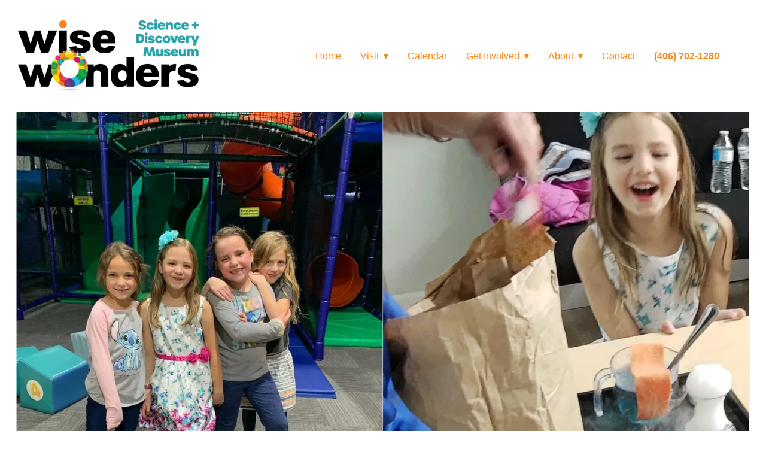

--- FILE ---
content_type: text/html; charset=utf-8
request_url: https://wisewonders.org/birthday-parties
body_size: 104044
content:

    <!DOCTYPE html>
    <html lang="en-US">
      <head>
        <title data-rh="">Birthday Parties</title><meta data-rh="" name="description" content=""/><meta data-rh="" property="og:url" content="https://wisewonders.org/birthday-parties"/><meta data-rh="" property="og:type" content="article"/><meta data-rh="" property="og:title" content="Birthday Parties"/><meta data-rh="" property="og:description" content=""/>
        <meta name="viewport" content= "width=device-width, initial-scale=1.0">
        <style type="text/css" >html,body,div,span,applet,object,iframe,h1,h2,h3,h4,h5,h6,p,blockquote,pre,a,abbr,acronym,address,big,cite,code,del,dfn,em,img,ins,kbd,q,s,samp,small,strike,strong,sub,sup,tt,var,b,u,i,center,dl,dt,dd,ol,ul,li,fieldset,form,label,legend,table,caption,tbody,tfoot,thead,tr,th,td,article,aside,canvas,details,embed,figure,figcaption,footer,header,hgroup,menu,nav,output,ruby,section,summary,time,mark,audio,video{margin:0;padding:0;border:0;font-size:100%;font:inherit;vertical-align:baseline}article,aside,details,figcaption,figure,footer,header,hgroup,menu,nav,section{display:block}body{line-height:1}ol,ul{list-style:none}blockquote,q{quotes:none}blockquote:before,blockquote:after,q:before,q:after{content:'';content:none}table{border-collapse:collapse;border-spacing:0}</style>
        <link href="https://fonts.googleapis.com/css?family=Neucha|Viga&display=swap" rel="stylesheet">
<script src="https://ajax.googleapis.com/ajax/libs/jquery/1.11.3/jquery.min.js"></script>
<script src="https://kit.fontawesome.com/4678887713.js" crossorigin="anonymous"></script>

<!-- favicon -->
<link rel="apple-touch-icon" sizes="180x180" href="https://storage.googleapis.com/cardsetter-tmp-user-assets/wise-wonders/apple-touch-icon.png">
<link rel="icon" type="image/png" sizes="32x32" href="https://storage.googleapis.com/cardsetter-tmp-user-assets/wise-wonders/favicon-32x32.png">
<link rel="icon" type="image/png" sizes="16x16" href="https://storage.googleapis.com/cardsetter-tmp-user-assets/wise-wonders/favicon-16x16.png">
<link rel="manifest" href="https://storage.googleapis.com/cardsetter-tmp-user-assets/wise-wonders/site.webmanifest">
<!-- favicon end -->

<style>
main {
  min-height: calc(100vh - 406px);
}

header,
footer,
.composer h1,
.composer h2,
.composer h3,
.composer h4,
.composer h5,
.composer h6,
.composer p,
.composer li {
  font-family: 'Viga', sans-serif !important;
}

.composer h1,
.composer h2,
.composer h3,
.composer h4,
.composer h5,
.composer h6 {
  margin-bottom: 0 !important;
}

.composer h1 {
  color: #1a154b !important;
}

.composer p,
.composer li {
  font-family: 'Noto Sans', sans-serif !important;
}

.composer p {
  margin-top: 1.65rem !important;
  line-height: 1.35rem !important;
}

.cs-rich-text h1 + p,
.cs-rich-text h2 + p,
.cs-rich-text h3 + p {
  margin-top: 0.65rem !important;
}

 a {
  color: #F58B1E !important;
}

.composer h1 {
  font-size: 2.5rem !important;
}

.composer h2 {
  font-size: 2.25rem !important;
}

.cs-card h1 {
  font-size: 1.5rem !important;
  line-height: 1.75rem !important;
}

.cs-card p {
  font-size: 1rem !important;
  line-height: 1.25rem !important;
  margin-top: 0.25rem !important;
}

/* START - style decks */
.composer .ps.ps--active-x {
  /* background: url('/images/img_1manPhtURBmXoiPGrHLDxk/ecailles_2x.png'); */
  padding: 1rem 0;
  margin-top: 0.5rem;
  margin-bottom: 1rem;
}

.composer .ps.ps--active-x > div {
  background: rgba(0,0,0,0);
}
/* END - style decks */

.btn.cta {
  font-family:"Noto Sans", sans-serif;
  display: inline-block;
  background: black;
  color: white;
  text-decoration: none;
  line-height: 3rem;
  font-size: 1.25rem;
  padding: 0 1.5rem;
  font-weight: bold;
  border-radius: 3px;
  box-shadow: 0 0 4px rgba(0, 0, 0, 0.3);
}



.cs-base-grid {
  background: rgba(0, 0, 0, 0) !important;
}
</style>

<script>
$(document).ready(function() {
    if (window.parent !== window) {
      function fixLinks() {
        $('header a, footer a').each(function(_, el) {
          var $el = $(el);
          if (!/viewport=/.test($el.attr('href')) && !/^tel/.test(($el.attr('href')))) {
            $el.attr('href', $el.attr('href') + '?viewport=true');
          }
        });
      }
      fixLinks();
      setInterval(fixLinks, 1000);
    }
});
</script>

<!-- Global site tag (gtag.js) - Google Analytics -->
<script async src="https://www.googletagmanager.com/gtag/js?id=UA-173900017-1"></script>
<script>
  window.dataLayer = window.dataLayer || [];
  function gtag(){dataLayer.push(arguments);}
  gtag('js', new Date());

  gtag('config', 'UA-173900017-1');
</script>

<!-- Start Video Embed -->
<template id="tmpl-video">
  <style>
    #wrapper {
      margin: 0 auto; 
      max-width: 60rem;
    }

    #inner-wrapper {
      text-align: center; 
      overflow: hidden; 
      padding-bottom: 56.25%; 
      position: relative; 
      height: 0;
    }

    iframe {
      left: 0; 
      top: 0; 
      height: 100%; 
      width: 100%; 
      position: absolute;
    }
  </style>
  <div id="wrapper">
    <div id="inner-wrapper">
      <iframe 
        width="420" 
        height="315" 
        src="https://www.youtube.com/embed/0l1qD4ecgTQ"
        frameborder="0" 
        allow="accelerometer; autoplay; encrypted-media; gyroscope; picture-in-picture" 
        allowfullscreen></iframe>
    </div>
  </div>
</template>
<script>
class VideoEmbed extends HTMLElement {
  constructor() {
    super();
    const template = document.getElementById('tmpl-video');
    const shadow = this.attachShadow({ mode: 'open' });
    shadow.appendChild(template.content.cloneNode(true));
  }

  connectedCallback() {
    const src = this.getAttribute('src');
    if (!src) {
      return;
    }
    const v = new URL(src).searchParams.get('v');
    this.shadowRoot.querySelector('iframe').src = `https://www.youtube.com/embed/${v}`;
  }
}
customElements.define('wise-wonders-video', VideoEmbed);
</script>
<!-- End Video Embed -->
        <style type="text/css" data-ssr="true">
          .c016 {
  height: auto;
  max-width: 100%;
}
.c018 {
  width: 100%;
  margin-left: auto;
  margin-right: auto;
}
.c019 {
  padding: 1rem;
  max-width: 40rem;
}
.c0110 {
  padding: 1rem;
  max-width: 65rem;
}
.c0111 {
  padding: 1rem;
  max-width: 85rem;
}
.c0112 {
  padding: 0;
  max-width: 100%;
}
.c0114 {
  color: rgba(0, 0, 0, 0.87);
}
.c0114 .text-align--left {
  text-align: left;
}
.c0114 .text-align--right {
  text-align: right;
}
.c0114 .text-align--center {
  text-align: center;
}
.c0114 .text-align--justify {
  text-align: justify;
}
.c0114 h1, .c0114 h2, .c0114 h3, .c0114 h4, .c0114 h5, .c0114 h6, .c0114 .h1, .c0114 .h2, .c0114 .h3, .c0114 .h4, .c0114 .h5, .c0114 .h6 {
  color: rgba(0, 0, 0, 0.87);
}
.c0114 strong, .c0114 b {
  font-weight: 700;
}
.c0114 em, .c0114 i {
  font-style: italic;
}
.c0114 a {
  color: rgb(0, 0, 255);
}
.c0114 ol, .c0114 ul {
  font-family: system-ui;
  font-weight: normal;
}
.c0114 hr {
  border: none;
  height: 1px;
  background: rgba(0, 0, 0, 0.38);
}
.c0114 ol {
  margin-left: 1.5rem;
  list-style-type: decimal;
  list-style-position: outside;
}
.c0114 ol li {
  padding-left: 0.5rem;
}
.c0114 ul {
  margin-left: 1.5rem;
  list-style-type: disc;
  list-style-position: outside;
}
.c0114 ul li {
  padding-left: 0.5rem;
}
.c0114 li ul, .c0114 li ol {
  margin-top: 0;
  margin-left: 1rem;
}
.c0114 h1, .c0114 .h1 {
  font-family: system-ui;
  font-weight: bold;
}
.c0114 h2, .c0114 .h2 {
  font-family: system-ui;
  font-weight: bold;
}
.c0114 h3, .c0114 .h3 {
  font-family: system-ui;
  font-weight: bold;
}
.c0114 h4, .c0114 .h4 {
  font-family: system-ui;
  font-weight: bold;
}
.c0114 h5, .c0114 .h5 {
  font-family: system-ui;
  font-weight: bold;
}
.c0114 h6, .c0114 .h6 {
  font-family: system-ui;
  font-weight: bold;
  text-transform: uppercase;
}
.c0114 p, .c0114 .p {
  font-family: system-ui;
  font-weight: normal;
}
.c0114 blockquote, .c0114 .blockquote {
  font-style: italic;
  font-family: system-ui;
  font-weight: normal;
}
@media (min-width: 0px) {
  .c0114 blockquote, .c0114 .blockquote {
    font-size: 1.2rem;
    margin-top: 1.5rem;
    line-height: 1.5;
  }
}
@media (min-width: 600px) {
  .c0114 blockquote, .c0114 .blockquote {
    font-size: 1.2rem;
    margin-top: 1.5rem;
    line-height: 1.5;
  }
}
@media (min-width: 960px) {
  .c0114 blockquote, .c0114 .blockquote {
    font-size: 1.2rem;
    margin-top: 1.5rem;
    line-height: 1.5;
  }
}
@media (min-width: 1280px) {
  .c0114 blockquote, .c0114 .blockquote {
    font-size: 1.2rem;
    margin-top: 1.5rem;
    line-height: 1.5;
  }
}
@media (min-width: 1920px) {
  .c0114 blockquote, .c0114 .blockquote {
    font-size: 1.2rem;
    margin-top: 1.5rem;
    line-height: 1.5;
  }
}
@media (min-width: 0px) {
  .c0114 p, .c0114 .p {
    font-size: 1rem;
    margin-top: 1.5rem;
    line-height: 1.5;
  }
}
@media (min-width: 600px) {
  .c0114 p, .c0114 .p {
    font-size: 1rem;
    margin-top: 1.5rem;
    line-height: 1.5;
  }
}
@media (min-width: 960px) {
  .c0114 p, .c0114 .p {
    font-size: 1rem;
    margin-top: 1.5rem;
    line-height: 1.5;
  }
}
@media (min-width: 1280px) {
  .c0114 p, .c0114 .p {
    font-size: 1rem;
    margin-top: 1.5rem;
    line-height: 1.5;
  }
}
@media (min-width: 1920px) {
  .c0114 p, .c0114 .p {
    font-size: 1rem;
    margin-top: 1.5rem;
    line-height: 1.5;
  }
}
@media (min-width: 0px) {
  .c0114 h6, .c0114 .h6 {
    font-size: 0.875rem;
    margin-top: 1.875rem;
    line-height: 1.5;
  }
}
@media (min-width: 600px) {
  .c0114 h6, .c0114 .h6 {
    font-size: 0.875rem;
    margin-top: 1.875rem;
    line-height: 1.5;
  }
}
@media (min-width: 960px) {
  .c0114 h6, .c0114 .h6 {
    font-size: 0.875rem;
    margin-top: 1.875rem;
    line-height: 1.5;
  }
}
@media (min-width: 1280px) {
  .c0114 h6, .c0114 .h6 {
    font-size: 0.875rem;
    margin-top: 1.875rem;
    line-height: 1.5;
  }
}
@media (min-width: 1920px) {
  .c0114 h6, .c0114 .h6 {
    font-size: 0.875rem;
    margin-top: 1.875rem;
    line-height: 1.5;
  }
}
@media (min-width: 0px) {
  .c0114 h5, .c0114 .h5 {
    font-size: 1rem;
    margin-top: 1.875rem;
    line-height: 1.5;
  }
}
@media (min-width: 600px) {
  .c0114 h5, .c0114 .h5 {
    font-size: 1rem;
    margin-top: 1.875rem;
    line-height: 1.5;
  }
}
@media (min-width: 960px) {
  .c0114 h5, .c0114 .h5 {
    font-size: 1rem;
    margin-top: 1.875rem;
    line-height: 1.5;
  }
}
@media (min-width: 1280px) {
  .c0114 h5, .c0114 .h5 {
    font-size: 1rem;
    margin-top: 1.875rem;
    line-height: 1.5;
  }
}
@media (min-width: 1920px) {
  .c0114 h5, .c0114 .h5 {
    font-size: 1rem;
    margin-top: 1.875rem;
    line-height: 1.5;
  }
}
@media (min-width: 0px) {
  .c0114 h4, .c0114 .h4 {
    font-size: 1.25rem;
    margin-top: 2.25rem;
    line-height: 1.5;
  }
}
@media (min-width: 600px) {
  .c0114 h4, .c0114 .h4 {
    font-size: 1.25rem;
    margin-top: 2.25rem;
    line-height: 1.5;
  }
}
@media (min-width: 960px) {
  .c0114 h4, .c0114 .h4 {
    font-size: 1.25rem;
    margin-top: 2.25rem;
    line-height: 1.5;
  }
}
@media (min-width: 1280px) {
  .c0114 h4, .c0114 .h4 {
    font-size: 1.25rem;
    margin-top: 2.25rem;
    line-height: 1.5;
  }
}
@media (min-width: 1920px) {
  .c0114 h4, .c0114 .h4 {
    font-size: 1.25rem;
    margin-top: 2.25rem;
    line-height: 1.5;
  }
}
@media (min-width: 0px) {
  .c0114 h3, .c0114 .h3 {
    font-size: 1.5rem;
    margin-top: 2.25rem;
    line-height: 1.5;
  }
}
@media (min-width: 600px) {
  .c0114 h3, .c0114 .h3 {
    font-size: 1.5rem;
    margin-top: 2.25rem;
    line-height: 1.5;
  }
}
@media (min-width: 960px) {
  .c0114 h3, .c0114 .h3 {
    font-size: 1.5rem;
    margin-top: 2.25rem;
    line-height: 1.5;
  }
}
@media (min-width: 1280px) {
  .c0114 h3, .c0114 .h3 {
    font-size: 1.5rem;
    margin-top: 2.25rem;
    line-height: 1.5;
  }
}
@media (min-width: 1920px) {
  .c0114 h3, .c0114 .h3 {
    font-size: 1.5rem;
    margin-top: 2.25rem;
    line-height: 1.5;
  }
}
@media (min-width: 0px) {
  .c0114 h2, .c0114 .h2 {
    font-size: 1.75rem;
    margin-top: 2.625rem;
    line-height: 1.5;
  }
}
@media (min-width: 600px) {
  .c0114 h2, .c0114 .h2 {
    font-size: 1.75rem;
    margin-top: 2.625rem;
    line-height: 1.5;
  }
}
@media (min-width: 960px) {
  .c0114 h2, .c0114 .h2 {
    font-size: 1.75rem;
    margin-top: 2.625rem;
    line-height: 1.5;
  }
}
@media (min-width: 1280px) {
  .c0114 h2, .c0114 .h2 {
    font-size: 1.75rem;
    margin-top: 2.625rem;
    line-height: 1.5;
  }
}
@media (min-width: 1920px) {
  .c0114 h2, .c0114 .h2 {
    font-size: 1.75rem;
    margin-top: 2.625rem;
    line-height: 1.5;
  }
}
@media (min-width: 0px) {
  .c0114 h1, .c0114 .h1 {
    font-size: 2rem;
    margin-top: 3rem;
    line-height: 1.5;
  }
}
@media (min-width: 600px) {
  .c0114 h1, .c0114 .h1 {
    font-size: 2rem;
    margin-top: 3rem;
    line-height: 1.5;
  }
}
@media (min-width: 960px) {
  .c0114 h1, .c0114 .h1 {
    font-size: 2rem;
    margin-top: 3rem;
    line-height: 1.5;
  }
}
@media (min-width: 1280px) {
  .c0114 h1, .c0114 .h1 {
    font-size: 2rem;
    margin-top: 3rem;
    line-height: 1.5;
  }
}
@media (min-width: 1920px) {
  .c0114 h1, .c0114 .h1 {
    font-size: 2rem;
    margin-top: 3rem;
    line-height: 1.5;
  }
}
@media (min-width: 0px) {
  .c0114 hr {
    font-size: 1rem;
    margin-top: 1.5rem;
    line-height: 1.5;
  }
}
@media (min-width: 600px) {
  .c0114 hr {
    font-size: 1rem;
    margin-top: 1.5rem;
    line-height: 1.5;
  }
}
@media (min-width: 960px) {
  .c0114 hr {
    font-size: 1rem;
    margin-top: 1.5rem;
    line-height: 1.5;
  }
}
@media (min-width: 1280px) {
  .c0114 hr {
    font-size: 1rem;
    margin-top: 1.5rem;
    line-height: 1.5;
  }
}
@media (min-width: 1920px) {
  .c0114 hr {
    font-size: 1rem;
    margin-top: 1.5rem;
    line-height: 1.5;
  }
}
@media (min-width: 0px) {
  .c0114 ol, .c0114 ul {
    font-size: 1rem;
    margin-top: 1.125rem;
    line-height: 1.5;
  }
}
@media (min-width: 600px) {
  .c0114 ol, .c0114 ul {
    font-size: 1rem;
    margin-top: 1.125rem;
    line-height: 1.5;
  }
}
@media (min-width: 960px) {
  .c0114 ol, .c0114 ul {
    font-size: 1rem;
    margin-top: 1.125rem;
    line-height: 1.5;
  }
}
@media (min-width: 1280px) {
  .c0114 ol, .c0114 ul {
    font-size: 1rem;
    margin-top: 1.125rem;
    line-height: 1.5;
  }
}
@media (min-width: 1920px) {
  .c0114 ol, .c0114 ul {
    font-size: 1rem;
    margin-top: 1.125rem;
    line-height: 1.5;
  }
}
.c0113 {
  margin: 0;
  position: relative;
  box-sizing: border-box;
}
.c0113 .ql-clipboard {
  top: 50%;
  left: -100000px;
  height: 1px;
  position: absolute;
  overflow-y: hidden;
}
.c0113 .ql-clipboard p {
  margin: 0;
  padding: 0;
}
.c0113 .ql-editor {
  outline: none;
}
.c0115 {
  top: 0;
  left: 0;
  width: 100vw;
  height: 0;
  z-index: 1000;
  position: fixed;
  transform: translate3d(0, 0, 0);
  background: rgba(0, 0, 0, 0);
  transition: background 300ms, height 0ms 300ms;
  -webkit-tap-highlight-color: rgba(0, 0, 0, 0);
}
.c0115.c0116 {
  height: 100vh;
  background: rgba(0, 0, 0, 0.3);
  transition: background 300ms;
}
.c011 {
  display: flex;
  position: relative;
  box-sizing: border-box;
  transition: padding-top 200ms;
  padding-top: 60px;
  flex-direction: column;
}
.c012 {
  padding-top: 50px;
}
.c013 {
  padding-top: 0;
}
.c014 {
  flex: 1;
  position: relative;
  max-width: 100%;
  box-sizing: border-box;
}
.c015 {
  max-width: 100%;
}
.c017 {
  position: relative;
  box-sizing: border-box;
}
        </style>
        <style data-styled="true" data-styled-version="5.0.1">html{line-height:1.15;-webkit-text-size-adjust:100%;}
body{margin:0;}
main{display:block;}
h1{font-size:2em;margin:0.67em 0;}
hr{box-sizing:content-box;height:0;overflow:visible;}
pre{font-family:monospace,monospace;font-size:1em;}
a{background-color:transparent;}
abbr[title]{border-bottom:none;-webkit-text-decoration:underline;text-decoration:underline;-webkit-text-decoration:underline dotted;text-decoration:underline dotted;}
b,strong{font-weight:bolder;}
code,kbd,samp{font-family:monospace,monospace;font-size:1em;}
small{font-size:80%;}
sub,sup{font-size:75%;line-height:0;position:relative;vertical-align:baseline;}
sub{bottom:-0.25em;}
sup{top:-0.5em;}
img{border-style:none;}
button,input,optgroup,select,textarea{font-family:inherit;font-size:100%;line-height:1.15;margin:0;}
button,input{overflow:visible;}
button,select{text-transform:none;}
button,[type="button"],[type="reset"],[type="submit"]{-webkit-appearance:button;}
button::-moz-focus-inner,[type="button"]::-moz-focus-inner,[type="reset"]::-moz-focus-inner,[type="submit"]::-moz-focus-inner{border-style:none;padding:0;}
button:-moz-focusring,[type="button"]:-moz-focusring,[type="reset"]:-moz-focusring,[type="submit"]:-moz-focusring{outline:1px dotted ButtonText;}
fieldset{padding:0.35em 0.75em 0.625em;}
legend{box-sizing:border-box;color:inherit;display:table;max-width:100%;padding:0;white-space:normal;}
progress{vertical-align:baseline;}
textarea{overflow:auto;}
[type="checkbox"],[type="radio"]{box-sizing:border-box;padding:0;}
[type="number"]::-webkit-inner-spin-button,[type="number"]::-webkit-outer-spin-button{height:auto;}
[type="search"]{-webkit-appearance:textfield;outline-offset:-2px;}
[type="search"]::-webkit-search-decoration{-webkit-appearance:none;}
::-webkit-file-upload-button{-webkit-appearance:button;font:inherit;}
details{display:block;}
summary{display:list-item;}
template{display:none;}
[hidden]{display:none;}
data-styled.g152[id="sc-global-iFPQQu1"]{content:"sc-global-iFPQQu1,"}
body{--mint-breakpoints-lg:1280;--mint-breakpoints-md:960;--mint-breakpoints-sm:600;--mint-breakpoints-xl:1920;--mint-breakpoints-xs:0;--mint-comp-divider-size:1px;--mint-modular-scale:1.61803398875;--mint-palette-action-active:rgba(0,0,0,0.54);--mint-palette-action-disabled-background:rgba(0,0,0,0.12);--mint-palette-action-disabled:rgba(0,0,0,0.26);--mint-palette-action-hover-opacity:0.08;--mint-palette-action-hover:rgba(0,0,0,0.08);--mint-palette-action-selected:rgba(0,0,0,0.14);--mint-palette-background-default:#fafafa;--mint-palette-background-surface:#fff;--mint-palette-divider:rgba(0,0,0,0.12);--mint-palette-error-contrast-text:#fff;--mint-palette-error-dark:#d32f2f;--mint-palette-error-light:#e57373;--mint-palette-error-main:#f44336;--mint-palette-neutral-100:#f5f5f5;--mint-palette-neutral-200:#eeeeee;--mint-palette-neutral-300:#e0e0e0;--mint-palette-neutral-400:#bdbdbd;--mint-palette-neutral-500:#9e9e9e;--mint-palette-neutral-50:#fafafa;--mint-palette-neutral-600:#757575;--mint-palette-neutral-700:#616161;--mint-palette-neutral-800:#424242;--mint-palette-neutral-900:#212121;--mint-palette-neutral-a-100:#d5d5d5;--mint-palette-neutral-a-200:#aaaaaa;--mint-palette-neutral-a-400:#303030;--mint-palette-neutral-a-700:#616161;--mint-palette-primary-contrast-text:#fff;--mint-palette-primary-dark:#1976d2;--mint-palette-primary-light:#64b5f6;--mint-palette-primary-main:#2196f3;--mint-palette-secondary-contrast-text:#fff;--mint-palette-secondary-dark:#303f9f;--mint-palette-secondary-light:#7986cb;--mint-palette-secondary-main:#3f51b5;--mint-palette-text-disabled:rgba(0,0,0,0.38);--mint-palette-text-hint:rgba(0,0,0,0.38);--mint-palette-text-primary:rgba(0,0,0,0.87);--mint-palette-text-secondary:rgba(0,0,0,0.54);--mint-palette-tonal-offset:0.2;--mint-palette-warning-contrast-text:#fff;--mint-palette-warning-dark:#e64a19;--mint-palette-warning-light:#ff8a65;--mint-palette-warning-main:#ff5722;--mint-shadows-0:none;--mint-shadows-10:0px 6px 6px -3px rgba(0,0,0,0.2),0px 10px 14px 1px rgba(0,0,0,0.14),0px 4px 18px 3px rgba(0,0,0,0.12);--mint-shadows-11:0px 6px 7px -4px rgba(0,0,0,0.2),0px 11px 15px 1px rgba(0,0,0,0.14),0px 4px 20px 3px rgba(0,0,0,0.12);--mint-shadows-12:0px 7px 8px -4px rgba(0,0,0,0.2),0px 12px 17px 2px rgba(0,0,0,0.14),0px 5px 22px 4px rgba(0,0,0,0.12);--mint-shadows-13:0px 7px 8px -4px rgba(0,0,0,0.2),0px 13px 19px 2px rgba(0,0,0,0.14),0px 5px 24px 4px rgba(0,0,0,0.12);--mint-shadows-14:0px 7px 9px -4px rgba(0,0,0,0.2),0px 14px 21px 2px rgba(0,0,0,0.14),0px 5px 26px 4px rgba(0,0,0,0.12);--mint-shadows-15:0px 8px 9px -5px rgba(0,0,0,0.2),0px 15px 22px 2px rgba(0,0,0,0.14),0px 6px 28px 5px rgba(0,0,0,0.12);--mint-shadows-16:0px 8px 10px -5px rgba(0,0,0,0.2),0px 16px 24px 2px rgba(0,0,0,0.14),0px 6px 30px 5px rgba(0,0,0,0.12);--mint-shadows-17:0px 8px 11px -5px rgba(0,0,0,0.2),0px 17px 26px 2px rgba(0,0,0,0.14),0px 6px 32px 5px rgba(0,0,0,0.12);--mint-shadows-18:0px 9px 11px -5px rgba(0,0,0,0.2),0px 18px 28px 2px rgba(0,0,0,0.14),0px 7px 34px 6px rgba(0,0,0,0.12);--mint-shadows-19:0px 9px 12px -6px rgba(0,0,0,0.2),0px 19px 29px 2px rgba(0,0,0,0.14),0px 7px 36px 6px rgba(0,0,0,0.12);--mint-shadows-1:0px 1px 3px 0px rgba(0,0,0,0.2),0px 1px 1px 0px rgba(0,0,0,0.14),0px 2px 1px -1px rgba(0,0,0,0.12);--mint-shadows-20:0px 10px 13px -6px rgba(0,0,0,0.2),0px 20px 31px 3px rgba(0,0,0,0.14),0px 8px 38px 7px rgba(0,0,0,0.12);--mint-shadows-21:0px 10px 13px -6px rgba(0,0,0,0.2),0px 21px 33px 3px rgba(0,0,0,0.14),0px 8px 40px 7px rgba(0,0,0,0.12);--mint-shadows-22:0px 10px 14px -6px rgba(0,0,0,0.2),0px 22px 35px 3px rgba(0,0,0,0.14),0px 8px 42px 7px rgba(0,0,0,0.12);--mint-shadows-23:0px 11px 14px -7px rgba(0,0,0,0.2),0px 23px 36px 3px rgba(0,0,0,0.14),0px 9px 44px 8px rgba(0,0,0,0.12);--mint-shadows-24:0px 11px 15px -7px rgba(0,0,0,0.2),0px 24px 38px 3px rgba(0,0,0,0.14),0px 9px 46px 8px rgba(0,0,0,0.12);--mint-shadows-2:0px 1px 5px 0px rgba(0,0,0,0.2),0px 2px 2px 0px rgba(0,0,0,0.14),0px 3px 1px -2px rgba(0,0,0,0.12);--mint-shadows-3:0px 1px 8px 0px rgba(0,0,0,0.2),0px 3px 4px 0px rgba(0,0,0,0.14),0px 3px 3px -2px rgba(0,0,0,0.12);--mint-shadows-4:0px 2px 4px -1px rgba(0,0,0,0.2),0px 4px 5px 0px rgba(0,0,0,0.14),0px 1px 10px 0px rgba(0,0,0,0.12);--mint-shadows-5:0px 3px 5px -1px rgba(0,0,0,0.2),0px 5px 8px 0px rgba(0,0,0,0.14),0px 1px 14px 0px rgba(0,0,0,0.12);--mint-shadows-6:0px 3px 5px -1px rgba(0,0,0,0.2),0px 6px 10px 0px rgba(0,0,0,0.14),0px 1px 18px 0px rgba(0,0,0,0.12);--mint-shadows-7:0px 4px 5px -2px rgba(0,0,0,0.2),0px 7px 10px 1px rgba(0,0,0,0.14),0px 2px 16px 1px rgba(0,0,0,0.12);--mint-shadows-8:0px 5px 5px -3px rgba(0,0,0,0.2),0px 8px 10px 1px rgba(0,0,0,0.14),0px 3px 14px 2px rgba(0,0,0,0.12);--mint-shadows-9:0px 5px 6px -3px rgba(0,0,0,0.2),0px 9px 12px 1px rgba(0,0,0,0.14),0px 3px 16px 2px rgba(0,0,0,0.12);--mint-spacing:4;--mint-typography-baseline:1;--mint-typography-body-font-family:'Open Sans',sans-serif;--mint-typography-body-font-size-lg:1.15rem;--mint-typography-body-font-size-md:1rem;--mint-typography-body-font-size-sm:1rem;--mint-typography-body-font-size-xl:1.35rem;--mint-typography-body-font-size-xs:1rem;--mint-typography-body-font-stretch:none;--mint-typography-body-font-style:normal;--mint-typography-body-font-variant:normal;--mint-typography-body-font-weight:400;--mint-typography-body-letter-spacing:normal;--mint-typography-body-line-height:1.35;--mint-typography-body-rvr-lg:1;--mint-typography-body-rvr-md:0.75;--mint-typography-body-rvr-sm:0.75;--mint-typography-body-rvr-xl:1.25;--mint-typography-body-rvr-xs:0.75;--mint-typography-body-text-transform:none;--mint-typography-body-vr:0.75;--mint-typography-button-font-family:'Rubik',sans-serif;--mint-typography-button-font-size-lg:0.850rem;--mint-typography-button-font-size-md:0.825rem;--mint-typography-button-font-size-sm:0.8rem;--mint-typography-button-font-size-xl:0.900rem;--mint-typography-button-font-size-xs:0.8rem;--mint-typography-button-font-stretch:none;--mint-typography-button-font-style:normal;--mint-typography-button-font-variant:normal;--mint-typography-button-font-weight:400;--mint-typography-button-letter-spacing:normal;--mint-typography-button-line-height:1.75;--mint-typography-button-rvr-lg:0.75;--mint-typography-button-rvr-md:0.5;--mint-typography-button-rvr-sm:0.5;--mint-typography-button-rvr-xl:1;--mint-typography-button-rvr-xs:0.5;--mint-typography-button-text-transform:none;--mint-typography-button-vr:0.75;--mint-typography-caption-font-family:'Rubik',sans-serif;--mint-typography-caption-font-size-lg:1rem;--mint-typography-caption-font-size-md:1rem;--mint-typography-caption-font-size-sm:1rem;--mint-typography-caption-font-size-xl:1rem;--mint-typography-caption-font-size-xs:1rem;--mint-typography-caption-font-stretch:none;--mint-typography-caption-font-style:normal;--mint-typography-caption-font-variant:normal;--mint-typography-caption-font-weight:400;--mint-typography-caption-letter-spacing:normal;--mint-typography-caption-line-height:1.35;--mint-typography-caption-rvr-lg:0.75;--mint-typography-caption-rvr-md:0.75;--mint-typography-caption-rvr-sm:0.75;--mint-typography-caption-rvr-xl:0.75;--mint-typography-caption-rvr-xs:0.75;--mint-typography-caption-text-transform:none;--mint-typography-caption-vr:0.75;--mint-typography-control-font-family:'Rubik',sans-serif;--mint-typography-control-font-size-lg:0.950rem;--mint-typography-control-font-size-md:0.925rem;--mint-typography-control-font-size-sm:0.900rem;--mint-typography-control-font-size-xl:0.975rem;--mint-typography-control-font-size-xs:0.900rem;--mint-typography-control-font-stretch:none;--mint-typography-control-font-style:normal;--mint-typography-control-font-variant:normal;--mint-typography-control-font-weight:400;--mint-typography-control-letter-spacing:normal;--mint-typography-control-line-height:1.75;--mint-typography-control-rvr-lg:0.75;--mint-typography-control-rvr-md:0.5;--mint-typography-control-rvr-sm:0.5;--mint-typography-control-rvr-xl:1;--mint-typography-control-rvr-xs:0.5;--mint-typography-control-text-transform:none;--mint-typography-control-vr:0.75;--mint-typography-dense-font-family:'Rubik',sans-serif;--mint-typography-dense-font-size-lg:0.9rem;--mint-typography-dense-font-size-md:0.8rem;--mint-typography-dense-font-size-sm:0.8rem;--mint-typography-dense-font-size-xl:1rem;--mint-typography-dense-font-size-xs:0.8rem;--mint-typography-dense-font-stretch:none;--mint-typography-dense-font-style:normal;--mint-typography-dense-font-variant:normal;--mint-typography-dense-font-weight:400;--mint-typography-dense-letter-spacing:normal;--mint-typography-dense-line-height:1.6;--mint-typography-dense-rvr-lg:0.75;--mint-typography-dense-rvr-md:0.75;--mint-typography-dense-rvr-sm:0.75;--mint-typography-dense-rvr-xl:0.75;--mint-typography-dense-rvr-xs:0.75;--mint-typography-dense-text-transform:none;--mint-typography-dense-vr:0.75;--mint-typography-h1-font-family:'Rubik',sans-serif;--mint-typography-h1-font-size-lg:2rem;--mint-typography-h1-font-size-md:2rem;--mint-typography-h1-font-size-sm:2rem;--mint-typography-h1-font-size-xl:2rem;--mint-typography-h1-font-size-xs:2rem;--mint-typography-h1-font-stretch:none;--mint-typography-h1-font-style:normal;--mint-typography-h1-font-variant:normal;--mint-typography-h1-font-weight:700;--mint-typography-h1-letter-spacing:-0.04em;--mint-typography-h1-line-height:1.05;--mint-typography-h1-rvr-lg:1.5;--mint-typography-h1-rvr-md:1.5;--mint-typography-h1-rvr-sm:1.5;--mint-typography-h1-rvr-xl:1.5;--mint-typography-h1-rvr-xs:1.5;--mint-typography-h1-text-transform:none;--mint-typography-h1-vr:0.75;--mint-typography-h2-font-family:'Rubik',sans-serif;--mint-typography-h2-font-size-lg:1.4rem;--mint-typography-h2-font-size-md:1.4rem;--mint-typography-h2-font-size-sm:1.4rem;--mint-typography-h2-font-size-xl:1.4rem;--mint-typography-h2-font-size-xs:1.4rem;--mint-typography-h2-font-stretch:none;--mint-typography-h2-font-style:normal;--mint-typography-h2-font-variant:normal;--mint-typography-h2-font-weight:500;--mint-typography-h2-letter-spacing:-0.02em;--mint-typography-h2-line-height:1;--mint-typography-h2-rvr-lg:1.5;--mint-typography-h2-rvr-md:1.5;--mint-typography-h2-rvr-sm:1.5;--mint-typography-h2-rvr-xl:1.5;--mint-typography-h2-rvr-xs:1.5;--mint-typography-h2-text-transform:none;--mint-typography-h2-vr:0.75;--mint-typography-h3-font-family:'Rubik',sans-serif;--mint-typography-h3-font-size-lg:2.5rem;--mint-typography-h3-font-size-md:2rem;--mint-typography-h3-font-size-sm:2rem;--mint-typography-h3-font-size-xl:3rem;--mint-typography-h3-font-size-xs:2rem;--mint-typography-h3-font-stretch:none;--mint-typography-h3-font-style:normal;--mint-typography-h3-font-variant:normal;--mint-typography-h3-font-weight:700;--mint-typography-h3-letter-spacing:-0.02em;--mint-typography-h3-line-height:1;--mint-typography-h3-rvr-lg:2.5;--mint-typography-h3-rvr-md:2;--mint-typography-h3-rvr-sm:1.5;--mint-typography-h3-rvr-xl:3;--mint-typography-h3-rvr-xs:1.5;--mint-typography-h3-text-transform:none;--mint-typography-h3-vr:0.75;--mint-typography-h4-font-family:'Rubik',sans-serif;--mint-typography-h4-font-size-lg:2rem;--mint-typography-h4-font-size-md:1.5rem;--mint-typography-h4-font-size-sm:1.5rem;--mint-typography-h4-font-size-xl:2.5rem;--mint-typography-h4-font-size-xs:1.5rem;--mint-typography-h4-font-stretch:none;--mint-typography-h4-font-style:normal;--mint-typography-h4-font-variant:normal;--mint-typography-h4-font-weight:700;--mint-typography-h4-letter-spacing:-0.01em;--mint-typography-h4-line-height:1;--mint-typography-h4-rvr-lg:2.5;--mint-typography-h4-rvr-md:2;--mint-typography-h4-rvr-sm:1.5;--mint-typography-h4-rvr-xl:3;--mint-typography-h4-rvr-xs:1.5;--mint-typography-h4-text-transform:none;--mint-typography-h4-vr:0.75;--mint-typography-h5-font-family:'Rubik',sans-serif;--mint-typography-h5-font-size-lg:1.5rem;--mint-typography-h5-font-size-md:1.25rem;--mint-typography-h5-font-size-sm:1.25rem;--mint-typography-h5-font-size-xl:2rem;--mint-typography-h5-font-size-xs:1.25rem;--mint-typography-h5-font-stretch:none;--mint-typography-h5-font-style:normal;--mint-typography-h5-font-variant:normal;--mint-typography-h5-font-weight:700;--mint-typography-h5-letter-spacing:0.04em;--mint-typography-h5-line-height:1;--mint-typography-h5-rvr-lg:2.5;--mint-typography-h5-rvr-md:2;--mint-typography-h5-rvr-sm:1.5;--mint-typography-h5-rvr-xl:3;--mint-typography-h5-rvr-xs:1.5;--mint-typography-h5-text-transform:uppercase;--mint-typography-h5-vr:0.75;--mint-typography-h6-font-family:'Rubik',sans-serif;--mint-typography-h6-font-size-lg:1rem;--mint-typography-h6-font-size-md:1rem;--mint-typography-h6-font-size-sm:1rem;--mint-typography-h6-font-size-xl:1.5rem;--mint-typography-h6-font-size-xs:1rem;--mint-typography-h6-font-stretch:none;--mint-typography-h6-font-style:normal;--mint-typography-h6-font-variant:normal;--mint-typography-h6-font-weight:700;--mint-typography-h6-letter-spacing:0.05em;--mint-typography-h6-line-height:1;--mint-typography-h6-rvr-lg:2.5;--mint-typography-h6-rvr-md:2;--mint-typography-h6-rvr-sm:1.5;--mint-typography-h6-rvr-xl:3;--mint-typography-h6-rvr-xs:1.5;--mint-typography-h6-text-transform:uppercase;--mint-typography-h6-vr:0.75;--mint-typography-helper-font-family:'Rubik',sans-serif;--mint-typography-helper-font-size-lg:0.725rem;--mint-typography-helper-font-size-md:0.700rem;--mint-typography-helper-font-size-sm:0.675rem;--mint-typography-helper-font-size-xl:0.750rem;--mint-typography-helper-font-size-xs:0.675rem;--mint-typography-helper-font-stretch:none;--mint-typography-helper-font-style:normal;--mint-typography-helper-font-variant:normal;--mint-typography-helper-font-weight:500;--mint-typography-helper-letter-spacing:normal;--mint-typography-helper-line-height:1.5;--mint-typography-helper-rvr-lg:0.75;--mint-typography-helper-rvr-md:0.75;--mint-typography-helper-rvr-sm:0.75;--mint-typography-helper-rvr-xl:0.75;--mint-typography-helper-rvr-xs:0.75;--mint-typography-helper-text-transform:none;--mint-typography-helper-vr:0.75;--mint-typography-overline-font-family:'Rubik',sans-serif;--mint-typography-overline-font-size-lg:1rem;--mint-typography-overline-font-size-md:0.75rem;--mint-typography-overline-font-size-sm:0.75rem;--mint-typography-overline-font-size-xl:1rem;--mint-typography-overline-font-size-xs:0.75rem;--mint-typography-overline-font-stretch:none;--mint-typography-overline-font-style:normal;--mint-typography-overline-font-variant:normal;--mint-typography-overline-font-weight:400;--mint-typography-overline-letter-spacing:0.05em;--mint-typography-overline-line-height:1.35;--mint-typography-overline-rvr-lg:1;--mint-typography-overline-rvr-md:1;--mint-typography-overline-rvr-sm:1;--mint-typography-overline-rvr-xl:1;--mint-typography-overline-rvr-xs:1;--mint-typography-overline-text-transform:uppercase;--mint-typography-overline-vr:0.75;--mint-typography-subtitle-font-family:'Rubik',sans-serif;--mint-typography-subtitle-font-size-lg:1.35rem;--mint-typography-subtitle-font-size-md:1rem;--mint-typography-subtitle-font-size-sm:1rem;--mint-typography-subtitle-font-size-xl:1.5rem;--mint-typography-subtitle-font-size-xs:1rem;--mint-typography-subtitle-font-stretch:none;--mint-typography-subtitle-font-style:normal;--mint-typography-subtitle-font-variant:normal;--mint-typography-subtitle-font-weight:600;--mint-typography-subtitle-letter-spacing:0.03em;--mint-typography-subtitle-line-height:1.35;--mint-typography-subtitle-rvr-lg:1;--mint-typography-subtitle-rvr-md:1;--mint-typography-subtitle-rvr-sm:1;--mint-typography-subtitle-rvr-xl:1;--mint-typography-subtitle-rvr-xs:1;--mint-typography-subtitle-text-transform:uppercase;--mint-typography-subtitle-vr:0.75;}
data-styled.g153[id="sc-global-fCDinb1"]{content:"sc-global-fCDinb1,"}
html{line-height:1.15;-webkit-text-size-adjust:100%;}
body{margin:0;}
main{display:block;}
h1{font-size:2em;margin:0.67em 0;}
hr{box-sizing:content-box;height:0;overflow:visible;}
pre{font-family:monospace,monospace;font-size:1em;}
a{background-color:transparent;}
abbr[title]{border-bottom:none;-webkit-text-decoration:underline;text-decoration:underline;-webkit-text-decoration:underline dotted;text-decoration:underline dotted;}
b,strong{font-weight:bolder;}
code,kbd,samp{font-family:monospace,monospace;font-size:1em;}
small{font-size:80%;}
sub,sup{font-size:75%;line-height:0;position:relative;vertical-align:baseline;}
sub{bottom:-0.25em;}
sup{top:-0.5em;}
img{border-style:none;}
button,input,optgroup,select,textarea{font-family:inherit;font-size:100%;line-height:1.15;margin:0;}
button,input{overflow:visible;}
button,select{text-transform:none;}
button,[type="button"],[type="reset"],[type="submit"]{-webkit-appearance:button;}
button::-moz-focus-inner,[type="button"]::-moz-focus-inner,[type="reset"]::-moz-focus-inner,[type="submit"]::-moz-focus-inner{border-style:none;padding:0;}
button:-moz-focusring,[type="button"]:-moz-focusring,[type="reset"]:-moz-focusring,[type="submit"]:-moz-focusring{outline:1px dotted ButtonText;}
fieldset{padding:0.35em 0.75em 0.625em;}
legend{box-sizing:border-box;color:inherit;display:table;max-width:100%;padding:0;white-space:normal;}
progress{vertical-align:baseline;}
textarea{overflow:auto;}
[type="checkbox"],[type="radio"]{box-sizing:border-box;padding:0;}
[type="number"]::-webkit-inner-spin-button,[type="number"]::-webkit-outer-spin-button{height:auto;}
[type="search"]{-webkit-appearance:textfield;outline-offset:-2px;}
[type="search"]::-webkit-search-decoration{-webkit-appearance:none;}
::-webkit-file-upload-button{-webkit-appearance:button;font:inherit;}
details{display:block;}
summary{display:list-item;}
template{display:none;}
[hidden]{display:none;}
data-styled.g154[id="sc-global-iFPQQu2"]{content:"sc-global-iFPQQu2,"}
body{--mint-breakpoints-lg:1280;--mint-breakpoints-md:960;--mint-breakpoints-sm:600;--mint-breakpoints-xl:1920;--mint-breakpoints-xs:0;--mint-comp-divider-size:1px;--mint-modular-scale:1.61803398875;--mint-palette-action-active:rgba(0,0,0,0.54);--mint-palette-action-disabled-background:rgba(0,0,0,0.12);--mint-palette-action-disabled:rgba(0,0,0,0.26);--mint-palette-action-hover-opacity:0.08;--mint-palette-action-hover:rgba(0,0,0,0.08);--mint-palette-action-selected:rgba(0,0,0,0.14);--mint-palette-background-default:#fafafa;--mint-palette-background-surface:#fff;--mint-palette-divider:rgba(0,0,0,0.12);--mint-palette-error-contrast-text:#fff;--mint-palette-error-dark:#d32f2f;--mint-palette-error-light:#e57373;--mint-palette-error-main:#f44336;--mint-palette-neutral-100:#f5f5f5;--mint-palette-neutral-200:#eeeeee;--mint-palette-neutral-300:#e0e0e0;--mint-palette-neutral-400:#bdbdbd;--mint-palette-neutral-500:#9e9e9e;--mint-palette-neutral-50:#fafafa;--mint-palette-neutral-600:#757575;--mint-palette-neutral-700:#616161;--mint-palette-neutral-800:#424242;--mint-palette-neutral-900:#212121;--mint-palette-neutral-a-100:#d5d5d5;--mint-palette-neutral-a-200:#aaaaaa;--mint-palette-neutral-a-400:#303030;--mint-palette-neutral-a-700:#616161;--mint-palette-primary-contrast-text:#fff;--mint-palette-primary-dark:#1976d2;--mint-palette-primary-light:#64b5f6;--mint-palette-primary-main:#2196f3;--mint-palette-secondary-contrast-text:#fff;--mint-palette-secondary-dark:#303f9f;--mint-palette-secondary-light:#7986cb;--mint-palette-secondary-main:#3f51b5;--mint-palette-text-disabled:rgba(0,0,0,0.38);--mint-palette-text-hint:rgba(0,0,0,0.38);--mint-palette-text-primary:rgba(0,0,0,0.87);--mint-palette-text-secondary:rgba(0,0,0,0.54);--mint-palette-tonal-offset:0.2;--mint-palette-warning-contrast-text:#fff;--mint-palette-warning-dark:#e64a19;--mint-palette-warning-light:#ff8a65;--mint-palette-warning-main:#ff5722;--mint-shadows-0:none;--mint-shadows-10:0px 6px 6px -3px rgba(0,0,0,0.2),0px 10px 14px 1px rgba(0,0,0,0.14),0px 4px 18px 3px rgba(0,0,0,0.12);--mint-shadows-11:0px 6px 7px -4px rgba(0,0,0,0.2),0px 11px 15px 1px rgba(0,0,0,0.14),0px 4px 20px 3px rgba(0,0,0,0.12);--mint-shadows-12:0px 7px 8px -4px rgba(0,0,0,0.2),0px 12px 17px 2px rgba(0,0,0,0.14),0px 5px 22px 4px rgba(0,0,0,0.12);--mint-shadows-13:0px 7px 8px -4px rgba(0,0,0,0.2),0px 13px 19px 2px rgba(0,0,0,0.14),0px 5px 24px 4px rgba(0,0,0,0.12);--mint-shadows-14:0px 7px 9px -4px rgba(0,0,0,0.2),0px 14px 21px 2px rgba(0,0,0,0.14),0px 5px 26px 4px rgba(0,0,0,0.12);--mint-shadows-15:0px 8px 9px -5px rgba(0,0,0,0.2),0px 15px 22px 2px rgba(0,0,0,0.14),0px 6px 28px 5px rgba(0,0,0,0.12);--mint-shadows-16:0px 8px 10px -5px rgba(0,0,0,0.2),0px 16px 24px 2px rgba(0,0,0,0.14),0px 6px 30px 5px rgba(0,0,0,0.12);--mint-shadows-17:0px 8px 11px -5px rgba(0,0,0,0.2),0px 17px 26px 2px rgba(0,0,0,0.14),0px 6px 32px 5px rgba(0,0,0,0.12);--mint-shadows-18:0px 9px 11px -5px rgba(0,0,0,0.2),0px 18px 28px 2px rgba(0,0,0,0.14),0px 7px 34px 6px rgba(0,0,0,0.12);--mint-shadows-19:0px 9px 12px -6px rgba(0,0,0,0.2),0px 19px 29px 2px rgba(0,0,0,0.14),0px 7px 36px 6px rgba(0,0,0,0.12);--mint-shadows-1:0px 1px 3px 0px rgba(0,0,0,0.2),0px 1px 1px 0px rgba(0,0,0,0.14),0px 2px 1px -1px rgba(0,0,0,0.12);--mint-shadows-20:0px 10px 13px -6px rgba(0,0,0,0.2),0px 20px 31px 3px rgba(0,0,0,0.14),0px 8px 38px 7px rgba(0,0,0,0.12);--mint-shadows-21:0px 10px 13px -6px rgba(0,0,0,0.2),0px 21px 33px 3px rgba(0,0,0,0.14),0px 8px 40px 7px rgba(0,0,0,0.12);--mint-shadows-22:0px 10px 14px -6px rgba(0,0,0,0.2),0px 22px 35px 3px rgba(0,0,0,0.14),0px 8px 42px 7px rgba(0,0,0,0.12);--mint-shadows-23:0px 11px 14px -7px rgba(0,0,0,0.2),0px 23px 36px 3px rgba(0,0,0,0.14),0px 9px 44px 8px rgba(0,0,0,0.12);--mint-shadows-24:0px 11px 15px -7px rgba(0,0,0,0.2),0px 24px 38px 3px rgba(0,0,0,0.14),0px 9px 46px 8px rgba(0,0,0,0.12);--mint-shadows-2:0px 1px 5px 0px rgba(0,0,0,0.2),0px 2px 2px 0px rgba(0,0,0,0.14),0px 3px 1px -2px rgba(0,0,0,0.12);--mint-shadows-3:0px 1px 8px 0px rgba(0,0,0,0.2),0px 3px 4px 0px rgba(0,0,0,0.14),0px 3px 3px -2px rgba(0,0,0,0.12);--mint-shadows-4:0px 2px 4px -1px rgba(0,0,0,0.2),0px 4px 5px 0px rgba(0,0,0,0.14),0px 1px 10px 0px rgba(0,0,0,0.12);--mint-shadows-5:0px 3px 5px -1px rgba(0,0,0,0.2),0px 5px 8px 0px rgba(0,0,0,0.14),0px 1px 14px 0px rgba(0,0,0,0.12);--mint-shadows-6:0px 3px 5px -1px rgba(0,0,0,0.2),0px 6px 10px 0px rgba(0,0,0,0.14),0px 1px 18px 0px rgba(0,0,0,0.12);--mint-shadows-7:0px 4px 5px -2px rgba(0,0,0,0.2),0px 7px 10px 1px rgba(0,0,0,0.14),0px 2px 16px 1px rgba(0,0,0,0.12);--mint-shadows-8:0px 5px 5px -3px rgba(0,0,0,0.2),0px 8px 10px 1px rgba(0,0,0,0.14),0px 3px 14px 2px rgba(0,0,0,0.12);--mint-shadows-9:0px 5px 6px -3px rgba(0,0,0,0.2),0px 9px 12px 1px rgba(0,0,0,0.14),0px 3px 16px 2px rgba(0,0,0,0.12);--mint-spacing:4;--mint-typography-baseline:1;--mint-typography-body-font-family:'Open Sans',sans-serif;--mint-typography-body-font-size-lg:1.15rem;--mint-typography-body-font-size-md:1rem;--mint-typography-body-font-size-sm:1rem;--mint-typography-body-font-size-xl:1.35rem;--mint-typography-body-font-size-xs:1rem;--mint-typography-body-font-stretch:none;--mint-typography-body-font-style:normal;--mint-typography-body-font-variant:normal;--mint-typography-body-font-weight:400;--mint-typography-body-letter-spacing:normal;--mint-typography-body-line-height:1.35;--mint-typography-body-rvr-lg:1;--mint-typography-body-rvr-md:0.75;--mint-typography-body-rvr-sm:0.75;--mint-typography-body-rvr-xl:1.25;--mint-typography-body-rvr-xs:0.75;--mint-typography-body-text-transform:none;--mint-typography-body-vr:0.75;--mint-typography-button-font-family:'Rubik',sans-serif;--mint-typography-button-font-size-lg:0.850rem;--mint-typography-button-font-size-md:0.825rem;--mint-typography-button-font-size-sm:0.8rem;--mint-typography-button-font-size-xl:0.900rem;--mint-typography-button-font-size-xs:0.8rem;--mint-typography-button-font-stretch:none;--mint-typography-button-font-style:normal;--mint-typography-button-font-variant:normal;--mint-typography-button-font-weight:400;--mint-typography-button-letter-spacing:normal;--mint-typography-button-line-height:1.75;--mint-typography-button-rvr-lg:0.75;--mint-typography-button-rvr-md:0.5;--mint-typography-button-rvr-sm:0.5;--mint-typography-button-rvr-xl:1;--mint-typography-button-rvr-xs:0.5;--mint-typography-button-text-transform:none;--mint-typography-button-vr:0.75;--mint-typography-caption-font-family:'Rubik',sans-serif;--mint-typography-caption-font-size-lg:1rem;--mint-typography-caption-font-size-md:1rem;--mint-typography-caption-font-size-sm:1rem;--mint-typography-caption-font-size-xl:1rem;--mint-typography-caption-font-size-xs:1rem;--mint-typography-caption-font-stretch:none;--mint-typography-caption-font-style:normal;--mint-typography-caption-font-variant:normal;--mint-typography-caption-font-weight:400;--mint-typography-caption-letter-spacing:normal;--mint-typography-caption-line-height:1.35;--mint-typography-caption-rvr-lg:0.75;--mint-typography-caption-rvr-md:0.75;--mint-typography-caption-rvr-sm:0.75;--mint-typography-caption-rvr-xl:0.75;--mint-typography-caption-rvr-xs:0.75;--mint-typography-caption-text-transform:none;--mint-typography-caption-vr:0.75;--mint-typography-control-font-family:'Rubik',sans-serif;--mint-typography-control-font-size-lg:0.950rem;--mint-typography-control-font-size-md:0.925rem;--mint-typography-control-font-size-sm:0.900rem;--mint-typography-control-font-size-xl:0.975rem;--mint-typography-control-font-size-xs:0.900rem;--mint-typography-control-font-stretch:none;--mint-typography-control-font-style:normal;--mint-typography-control-font-variant:normal;--mint-typography-control-font-weight:400;--mint-typography-control-letter-spacing:normal;--mint-typography-control-line-height:1.75;--mint-typography-control-rvr-lg:0.75;--mint-typography-control-rvr-md:0.5;--mint-typography-control-rvr-sm:0.5;--mint-typography-control-rvr-xl:1;--mint-typography-control-rvr-xs:0.5;--mint-typography-control-text-transform:none;--mint-typography-control-vr:0.75;--mint-typography-dense-font-family:'Rubik',sans-serif;--mint-typography-dense-font-size-lg:0.9rem;--mint-typography-dense-font-size-md:0.8rem;--mint-typography-dense-font-size-sm:0.8rem;--mint-typography-dense-font-size-xl:1rem;--mint-typography-dense-font-size-xs:0.8rem;--mint-typography-dense-font-stretch:none;--mint-typography-dense-font-style:normal;--mint-typography-dense-font-variant:normal;--mint-typography-dense-font-weight:400;--mint-typography-dense-letter-spacing:normal;--mint-typography-dense-line-height:1.6;--mint-typography-dense-rvr-lg:0.75;--mint-typography-dense-rvr-md:0.75;--mint-typography-dense-rvr-sm:0.75;--mint-typography-dense-rvr-xl:0.75;--mint-typography-dense-rvr-xs:0.75;--mint-typography-dense-text-transform:none;--mint-typography-dense-vr:0.75;--mint-typography-h1-font-family:'Rubik',sans-serif;--mint-typography-h1-font-size-lg:2rem;--mint-typography-h1-font-size-md:2rem;--mint-typography-h1-font-size-sm:2rem;--mint-typography-h1-font-size-xl:2rem;--mint-typography-h1-font-size-xs:2rem;--mint-typography-h1-font-stretch:none;--mint-typography-h1-font-style:normal;--mint-typography-h1-font-variant:normal;--mint-typography-h1-font-weight:700;--mint-typography-h1-letter-spacing:-0.04em;--mint-typography-h1-line-height:1.05;--mint-typography-h1-rvr-lg:1.5;--mint-typography-h1-rvr-md:1.5;--mint-typography-h1-rvr-sm:1.5;--mint-typography-h1-rvr-xl:1.5;--mint-typography-h1-rvr-xs:1.5;--mint-typography-h1-text-transform:none;--mint-typography-h1-vr:0.75;--mint-typography-h2-font-family:'Rubik',sans-serif;--mint-typography-h2-font-size-lg:1.4rem;--mint-typography-h2-font-size-md:1.4rem;--mint-typography-h2-font-size-sm:1.4rem;--mint-typography-h2-font-size-xl:1.4rem;--mint-typography-h2-font-size-xs:1.4rem;--mint-typography-h2-font-stretch:none;--mint-typography-h2-font-style:normal;--mint-typography-h2-font-variant:normal;--mint-typography-h2-font-weight:500;--mint-typography-h2-letter-spacing:-0.02em;--mint-typography-h2-line-height:1;--mint-typography-h2-rvr-lg:1.5;--mint-typography-h2-rvr-md:1.5;--mint-typography-h2-rvr-sm:1.5;--mint-typography-h2-rvr-xl:1.5;--mint-typography-h2-rvr-xs:1.5;--mint-typography-h2-text-transform:none;--mint-typography-h2-vr:0.75;--mint-typography-h3-font-family:'Rubik',sans-serif;--mint-typography-h3-font-size-lg:2.5rem;--mint-typography-h3-font-size-md:2rem;--mint-typography-h3-font-size-sm:2rem;--mint-typography-h3-font-size-xl:3rem;--mint-typography-h3-font-size-xs:2rem;--mint-typography-h3-font-stretch:none;--mint-typography-h3-font-style:normal;--mint-typography-h3-font-variant:normal;--mint-typography-h3-font-weight:700;--mint-typography-h3-letter-spacing:-0.02em;--mint-typography-h3-line-height:1;--mint-typography-h3-rvr-lg:2.5;--mint-typography-h3-rvr-md:2;--mint-typography-h3-rvr-sm:1.5;--mint-typography-h3-rvr-xl:3;--mint-typography-h3-rvr-xs:1.5;--mint-typography-h3-text-transform:none;--mint-typography-h3-vr:0.75;--mint-typography-h4-font-family:'Rubik',sans-serif;--mint-typography-h4-font-size-lg:2rem;--mint-typography-h4-font-size-md:1.5rem;--mint-typography-h4-font-size-sm:1.5rem;--mint-typography-h4-font-size-xl:2.5rem;--mint-typography-h4-font-size-xs:1.5rem;--mint-typography-h4-font-stretch:none;--mint-typography-h4-font-style:normal;--mint-typography-h4-font-variant:normal;--mint-typography-h4-font-weight:700;--mint-typography-h4-letter-spacing:-0.01em;--mint-typography-h4-line-height:1;--mint-typography-h4-rvr-lg:2.5;--mint-typography-h4-rvr-md:2;--mint-typography-h4-rvr-sm:1.5;--mint-typography-h4-rvr-xl:3;--mint-typography-h4-rvr-xs:1.5;--mint-typography-h4-text-transform:none;--mint-typography-h4-vr:0.75;--mint-typography-h5-font-family:'Rubik',sans-serif;--mint-typography-h5-font-size-lg:1.5rem;--mint-typography-h5-font-size-md:1.25rem;--mint-typography-h5-font-size-sm:1.25rem;--mint-typography-h5-font-size-xl:2rem;--mint-typography-h5-font-size-xs:1.25rem;--mint-typography-h5-font-stretch:none;--mint-typography-h5-font-style:normal;--mint-typography-h5-font-variant:normal;--mint-typography-h5-font-weight:700;--mint-typography-h5-letter-spacing:0.04em;--mint-typography-h5-line-height:1;--mint-typography-h5-rvr-lg:2.5;--mint-typography-h5-rvr-md:2;--mint-typography-h5-rvr-sm:1.5;--mint-typography-h5-rvr-xl:3;--mint-typography-h5-rvr-xs:1.5;--mint-typography-h5-text-transform:uppercase;--mint-typography-h5-vr:0.75;--mint-typography-h6-font-family:'Rubik',sans-serif;--mint-typography-h6-font-size-lg:1rem;--mint-typography-h6-font-size-md:1rem;--mint-typography-h6-font-size-sm:1rem;--mint-typography-h6-font-size-xl:1.5rem;--mint-typography-h6-font-size-xs:1rem;--mint-typography-h6-font-stretch:none;--mint-typography-h6-font-style:normal;--mint-typography-h6-font-variant:normal;--mint-typography-h6-font-weight:700;--mint-typography-h6-letter-spacing:0.05em;--mint-typography-h6-line-height:1;--mint-typography-h6-rvr-lg:2.5;--mint-typography-h6-rvr-md:2;--mint-typography-h6-rvr-sm:1.5;--mint-typography-h6-rvr-xl:3;--mint-typography-h6-rvr-xs:1.5;--mint-typography-h6-text-transform:uppercase;--mint-typography-h6-vr:0.75;--mint-typography-helper-font-family:'Rubik',sans-serif;--mint-typography-helper-font-size-lg:0.725rem;--mint-typography-helper-font-size-md:0.700rem;--mint-typography-helper-font-size-sm:0.675rem;--mint-typography-helper-font-size-xl:0.750rem;--mint-typography-helper-font-size-xs:0.675rem;--mint-typography-helper-font-stretch:none;--mint-typography-helper-font-style:normal;--mint-typography-helper-font-variant:normal;--mint-typography-helper-font-weight:500;--mint-typography-helper-letter-spacing:normal;--mint-typography-helper-line-height:1.5;--mint-typography-helper-rvr-lg:0.75;--mint-typography-helper-rvr-md:0.75;--mint-typography-helper-rvr-sm:0.75;--mint-typography-helper-rvr-xl:0.75;--mint-typography-helper-rvr-xs:0.75;--mint-typography-helper-text-transform:none;--mint-typography-helper-vr:0.75;--mint-typography-overline-font-family:'Rubik',sans-serif;--mint-typography-overline-font-size-lg:1rem;--mint-typography-overline-font-size-md:0.75rem;--mint-typography-overline-font-size-sm:0.75rem;--mint-typography-overline-font-size-xl:1rem;--mint-typography-overline-font-size-xs:0.75rem;--mint-typography-overline-font-stretch:none;--mint-typography-overline-font-style:normal;--mint-typography-overline-font-variant:normal;--mint-typography-overline-font-weight:400;--mint-typography-overline-letter-spacing:0.05em;--mint-typography-overline-line-height:1.35;--mint-typography-overline-rvr-lg:1;--mint-typography-overline-rvr-md:1;--mint-typography-overline-rvr-sm:1;--mint-typography-overline-rvr-xl:1;--mint-typography-overline-rvr-xs:1;--mint-typography-overline-text-transform:uppercase;--mint-typography-overline-vr:0.75;--mint-typography-subtitle-font-family:'Rubik',sans-serif;--mint-typography-subtitle-font-size-lg:1.35rem;--mint-typography-subtitle-font-size-md:1rem;--mint-typography-subtitle-font-size-sm:1rem;--mint-typography-subtitle-font-size-xl:1.5rem;--mint-typography-subtitle-font-size-xs:1rem;--mint-typography-subtitle-font-stretch:none;--mint-typography-subtitle-font-style:normal;--mint-typography-subtitle-font-variant:normal;--mint-typography-subtitle-font-weight:600;--mint-typography-subtitle-letter-spacing:0.03em;--mint-typography-subtitle-line-height:1.35;--mint-typography-subtitle-rvr-lg:1;--mint-typography-subtitle-rvr-md:1;--mint-typography-subtitle-rvr-sm:1;--mint-typography-subtitle-rvr-xl:1;--mint-typography-subtitle-rvr-xs:1;--mint-typography-subtitle-text-transform:uppercase;--mint-typography-subtitle-vr:0.75;}
data-styled.g155[id="sc-global-fCDinb2"]{content:"sc-global-fCDinb2,"}
html{line-height:1.15;-webkit-text-size-adjust:100%;}
body{margin:0;}
main{display:block;}
h1{font-size:2em;margin:0.67em 0;}
hr{box-sizing:content-box;height:0;overflow:visible;}
pre{font-family:monospace,monospace;font-size:1em;}
a{background-color:transparent;}
abbr[title]{border-bottom:none;-webkit-text-decoration:underline;text-decoration:underline;-webkit-text-decoration:underline dotted;text-decoration:underline dotted;}
b,strong{font-weight:bolder;}
code,kbd,samp{font-family:monospace,monospace;font-size:1em;}
small{font-size:80%;}
sub,sup{font-size:75%;line-height:0;position:relative;vertical-align:baseline;}
sub{bottom:-0.25em;}
sup{top:-0.5em;}
img{border-style:none;}
button,input,optgroup,select,textarea{font-family:inherit;font-size:100%;line-height:1.15;margin:0;}
button,input{overflow:visible;}
button,select{text-transform:none;}
button,[type="button"],[type="reset"],[type="submit"]{-webkit-appearance:button;}
button::-moz-focus-inner,[type="button"]::-moz-focus-inner,[type="reset"]::-moz-focus-inner,[type="submit"]::-moz-focus-inner{border-style:none;padding:0;}
button:-moz-focusring,[type="button"]:-moz-focusring,[type="reset"]:-moz-focusring,[type="submit"]:-moz-focusring{outline:1px dotted ButtonText;}
fieldset{padding:0.35em 0.75em 0.625em;}
legend{box-sizing:border-box;color:inherit;display:table;max-width:100%;padding:0;white-space:normal;}
progress{vertical-align:baseline;}
textarea{overflow:auto;}
[type="checkbox"],[type="radio"]{box-sizing:border-box;padding:0;}
[type="number"]::-webkit-inner-spin-button,[type="number"]::-webkit-outer-spin-button{height:auto;}
[type="search"]{-webkit-appearance:textfield;outline-offset:-2px;}
[type="search"]::-webkit-search-decoration{-webkit-appearance:none;}
::-webkit-file-upload-button{-webkit-appearance:button;font:inherit;}
details{display:block;}
summary{display:list-item;}
template{display:none;}
[hidden]{display:none;}
data-styled.g156[id="sc-global-iFPQQu3"]{content:"sc-global-iFPQQu3,"}
body{--mint-breakpoints-lg:1280;--mint-breakpoints-md:960;--mint-breakpoints-sm:600;--mint-breakpoints-xl:1920;--mint-breakpoints-xs:0;--mint-comp-divider-size:1px;--mint-modular-scale:1.61803398875;--mint-palette-action-active:rgba(0,0,0,0.54);--mint-palette-action-disabled-background:rgba(0,0,0,0.12);--mint-palette-action-disabled:rgba(0,0,0,0.26);--mint-palette-action-hover-opacity:0.08;--mint-palette-action-hover:rgba(0,0,0,0.08);--mint-palette-action-selected:rgba(0,0,0,0.14);--mint-palette-background-default:#fafafa;--mint-palette-background-surface:#fff;--mint-palette-divider:rgba(0,0,0,0.12);--mint-palette-error-contrast-text:#fff;--mint-palette-error-dark:#d32f2f;--mint-palette-error-light:#e57373;--mint-palette-error-main:#f44336;--mint-palette-neutral-100:#f5f5f5;--mint-palette-neutral-200:#eeeeee;--mint-palette-neutral-300:#e0e0e0;--mint-palette-neutral-400:#bdbdbd;--mint-palette-neutral-500:#9e9e9e;--mint-palette-neutral-50:#fafafa;--mint-palette-neutral-600:#757575;--mint-palette-neutral-700:#616161;--mint-palette-neutral-800:#424242;--mint-palette-neutral-900:#212121;--mint-palette-neutral-a-100:#d5d5d5;--mint-palette-neutral-a-200:#aaaaaa;--mint-palette-neutral-a-400:#303030;--mint-palette-neutral-a-700:#616161;--mint-palette-primary-contrast-text:#fff;--mint-palette-primary-dark:#1976d2;--mint-palette-primary-light:#64b5f6;--mint-palette-primary-main:#2196f3;--mint-palette-secondary-contrast-text:#fff;--mint-palette-secondary-dark:#303f9f;--mint-palette-secondary-light:#7986cb;--mint-palette-secondary-main:#3f51b5;--mint-palette-text-disabled:rgba(0,0,0,0.38);--mint-palette-text-hint:rgba(0,0,0,0.38);--mint-palette-text-primary:rgba(0,0,0,0.87);--mint-palette-text-secondary:rgba(0,0,0,0.54);--mint-palette-tonal-offset:0.2;--mint-palette-warning-contrast-text:#fff;--mint-palette-warning-dark:#e64a19;--mint-palette-warning-light:#ff8a65;--mint-palette-warning-main:#ff5722;--mint-shadows-0:none;--mint-shadows-10:0px 6px 6px -3px rgba(0,0,0,0.2),0px 10px 14px 1px rgba(0,0,0,0.14),0px 4px 18px 3px rgba(0,0,0,0.12);--mint-shadows-11:0px 6px 7px -4px rgba(0,0,0,0.2),0px 11px 15px 1px rgba(0,0,0,0.14),0px 4px 20px 3px rgba(0,0,0,0.12);--mint-shadows-12:0px 7px 8px -4px rgba(0,0,0,0.2),0px 12px 17px 2px rgba(0,0,0,0.14),0px 5px 22px 4px rgba(0,0,0,0.12);--mint-shadows-13:0px 7px 8px -4px rgba(0,0,0,0.2),0px 13px 19px 2px rgba(0,0,0,0.14),0px 5px 24px 4px rgba(0,0,0,0.12);--mint-shadows-14:0px 7px 9px -4px rgba(0,0,0,0.2),0px 14px 21px 2px rgba(0,0,0,0.14),0px 5px 26px 4px rgba(0,0,0,0.12);--mint-shadows-15:0px 8px 9px -5px rgba(0,0,0,0.2),0px 15px 22px 2px rgba(0,0,0,0.14),0px 6px 28px 5px rgba(0,0,0,0.12);--mint-shadows-16:0px 8px 10px -5px rgba(0,0,0,0.2),0px 16px 24px 2px rgba(0,0,0,0.14),0px 6px 30px 5px rgba(0,0,0,0.12);--mint-shadows-17:0px 8px 11px -5px rgba(0,0,0,0.2),0px 17px 26px 2px rgba(0,0,0,0.14),0px 6px 32px 5px rgba(0,0,0,0.12);--mint-shadows-18:0px 9px 11px -5px rgba(0,0,0,0.2),0px 18px 28px 2px rgba(0,0,0,0.14),0px 7px 34px 6px rgba(0,0,0,0.12);--mint-shadows-19:0px 9px 12px -6px rgba(0,0,0,0.2),0px 19px 29px 2px rgba(0,0,0,0.14),0px 7px 36px 6px rgba(0,0,0,0.12);--mint-shadows-1:0px 1px 3px 0px rgba(0,0,0,0.2),0px 1px 1px 0px rgba(0,0,0,0.14),0px 2px 1px -1px rgba(0,0,0,0.12);--mint-shadows-20:0px 10px 13px -6px rgba(0,0,0,0.2),0px 20px 31px 3px rgba(0,0,0,0.14),0px 8px 38px 7px rgba(0,0,0,0.12);--mint-shadows-21:0px 10px 13px -6px rgba(0,0,0,0.2),0px 21px 33px 3px rgba(0,0,0,0.14),0px 8px 40px 7px rgba(0,0,0,0.12);--mint-shadows-22:0px 10px 14px -6px rgba(0,0,0,0.2),0px 22px 35px 3px rgba(0,0,0,0.14),0px 8px 42px 7px rgba(0,0,0,0.12);--mint-shadows-23:0px 11px 14px -7px rgba(0,0,0,0.2),0px 23px 36px 3px rgba(0,0,0,0.14),0px 9px 44px 8px rgba(0,0,0,0.12);--mint-shadows-24:0px 11px 15px -7px rgba(0,0,0,0.2),0px 24px 38px 3px rgba(0,0,0,0.14),0px 9px 46px 8px rgba(0,0,0,0.12);--mint-shadows-2:0px 1px 5px 0px rgba(0,0,0,0.2),0px 2px 2px 0px rgba(0,0,0,0.14),0px 3px 1px -2px rgba(0,0,0,0.12);--mint-shadows-3:0px 1px 8px 0px rgba(0,0,0,0.2),0px 3px 4px 0px rgba(0,0,0,0.14),0px 3px 3px -2px rgba(0,0,0,0.12);--mint-shadows-4:0px 2px 4px -1px rgba(0,0,0,0.2),0px 4px 5px 0px rgba(0,0,0,0.14),0px 1px 10px 0px rgba(0,0,0,0.12);--mint-shadows-5:0px 3px 5px -1px rgba(0,0,0,0.2),0px 5px 8px 0px rgba(0,0,0,0.14),0px 1px 14px 0px rgba(0,0,0,0.12);--mint-shadows-6:0px 3px 5px -1px rgba(0,0,0,0.2),0px 6px 10px 0px rgba(0,0,0,0.14),0px 1px 18px 0px rgba(0,0,0,0.12);--mint-shadows-7:0px 4px 5px -2px rgba(0,0,0,0.2),0px 7px 10px 1px rgba(0,0,0,0.14),0px 2px 16px 1px rgba(0,0,0,0.12);--mint-shadows-8:0px 5px 5px -3px rgba(0,0,0,0.2),0px 8px 10px 1px rgba(0,0,0,0.14),0px 3px 14px 2px rgba(0,0,0,0.12);--mint-shadows-9:0px 5px 6px -3px rgba(0,0,0,0.2),0px 9px 12px 1px rgba(0,0,0,0.14),0px 3px 16px 2px rgba(0,0,0,0.12);--mint-spacing:4;--mint-typography-baseline:1;--mint-typography-body-font-family:'Open Sans',sans-serif;--mint-typography-body-font-size-lg:1.15rem;--mint-typography-body-font-size-md:1rem;--mint-typography-body-font-size-sm:1rem;--mint-typography-body-font-size-xl:1.35rem;--mint-typography-body-font-size-xs:1rem;--mint-typography-body-font-stretch:none;--mint-typography-body-font-style:normal;--mint-typography-body-font-variant:normal;--mint-typography-body-font-weight:400;--mint-typography-body-letter-spacing:normal;--mint-typography-body-line-height:1.35;--mint-typography-body-rvr-lg:1;--mint-typography-body-rvr-md:0.75;--mint-typography-body-rvr-sm:0.75;--mint-typography-body-rvr-xl:1.25;--mint-typography-body-rvr-xs:0.75;--mint-typography-body-text-transform:none;--mint-typography-body-vr:0.75;--mint-typography-button-font-family:'Rubik',sans-serif;--mint-typography-button-font-size-lg:0.850rem;--mint-typography-button-font-size-md:0.825rem;--mint-typography-button-font-size-sm:0.8rem;--mint-typography-button-font-size-xl:0.900rem;--mint-typography-button-font-size-xs:0.8rem;--mint-typography-button-font-stretch:none;--mint-typography-button-font-style:normal;--mint-typography-button-font-variant:normal;--mint-typography-button-font-weight:400;--mint-typography-button-letter-spacing:normal;--mint-typography-button-line-height:1.75;--mint-typography-button-rvr-lg:0.75;--mint-typography-button-rvr-md:0.5;--mint-typography-button-rvr-sm:0.5;--mint-typography-button-rvr-xl:1;--mint-typography-button-rvr-xs:0.5;--mint-typography-button-text-transform:none;--mint-typography-button-vr:0.75;--mint-typography-caption-font-family:'Rubik',sans-serif;--mint-typography-caption-font-size-lg:1rem;--mint-typography-caption-font-size-md:1rem;--mint-typography-caption-font-size-sm:1rem;--mint-typography-caption-font-size-xl:1rem;--mint-typography-caption-font-size-xs:1rem;--mint-typography-caption-font-stretch:none;--mint-typography-caption-font-style:normal;--mint-typography-caption-font-variant:normal;--mint-typography-caption-font-weight:400;--mint-typography-caption-letter-spacing:normal;--mint-typography-caption-line-height:1.35;--mint-typography-caption-rvr-lg:0.75;--mint-typography-caption-rvr-md:0.75;--mint-typography-caption-rvr-sm:0.75;--mint-typography-caption-rvr-xl:0.75;--mint-typography-caption-rvr-xs:0.75;--mint-typography-caption-text-transform:none;--mint-typography-caption-vr:0.75;--mint-typography-control-font-family:'Rubik',sans-serif;--mint-typography-control-font-size-lg:0.950rem;--mint-typography-control-font-size-md:0.925rem;--mint-typography-control-font-size-sm:0.900rem;--mint-typography-control-font-size-xl:0.975rem;--mint-typography-control-font-size-xs:0.900rem;--mint-typography-control-font-stretch:none;--mint-typography-control-font-style:normal;--mint-typography-control-font-variant:normal;--mint-typography-control-font-weight:400;--mint-typography-control-letter-spacing:normal;--mint-typography-control-line-height:1.75;--mint-typography-control-rvr-lg:0.75;--mint-typography-control-rvr-md:0.5;--mint-typography-control-rvr-sm:0.5;--mint-typography-control-rvr-xl:1;--mint-typography-control-rvr-xs:0.5;--mint-typography-control-text-transform:none;--mint-typography-control-vr:0.75;--mint-typography-dense-font-family:'Rubik',sans-serif;--mint-typography-dense-font-size-lg:0.9rem;--mint-typography-dense-font-size-md:0.8rem;--mint-typography-dense-font-size-sm:0.8rem;--mint-typography-dense-font-size-xl:1rem;--mint-typography-dense-font-size-xs:0.8rem;--mint-typography-dense-font-stretch:none;--mint-typography-dense-font-style:normal;--mint-typography-dense-font-variant:normal;--mint-typography-dense-font-weight:400;--mint-typography-dense-letter-spacing:normal;--mint-typography-dense-line-height:1.6;--mint-typography-dense-rvr-lg:0.75;--mint-typography-dense-rvr-md:0.75;--mint-typography-dense-rvr-sm:0.75;--mint-typography-dense-rvr-xl:0.75;--mint-typography-dense-rvr-xs:0.75;--mint-typography-dense-text-transform:none;--mint-typography-dense-vr:0.75;--mint-typography-h1-font-family:'Rubik',sans-serif;--mint-typography-h1-font-size-lg:2rem;--mint-typography-h1-font-size-md:2rem;--mint-typography-h1-font-size-sm:2rem;--mint-typography-h1-font-size-xl:2rem;--mint-typography-h1-font-size-xs:2rem;--mint-typography-h1-font-stretch:none;--mint-typography-h1-font-style:normal;--mint-typography-h1-font-variant:normal;--mint-typography-h1-font-weight:700;--mint-typography-h1-letter-spacing:-0.04em;--mint-typography-h1-line-height:1.05;--mint-typography-h1-rvr-lg:1.5;--mint-typography-h1-rvr-md:1.5;--mint-typography-h1-rvr-sm:1.5;--mint-typography-h1-rvr-xl:1.5;--mint-typography-h1-rvr-xs:1.5;--mint-typography-h1-text-transform:none;--mint-typography-h1-vr:0.75;--mint-typography-h2-font-family:'Rubik',sans-serif;--mint-typography-h2-font-size-lg:1.4rem;--mint-typography-h2-font-size-md:1.4rem;--mint-typography-h2-font-size-sm:1.4rem;--mint-typography-h2-font-size-xl:1.4rem;--mint-typography-h2-font-size-xs:1.4rem;--mint-typography-h2-font-stretch:none;--mint-typography-h2-font-style:normal;--mint-typography-h2-font-variant:normal;--mint-typography-h2-font-weight:500;--mint-typography-h2-letter-spacing:-0.02em;--mint-typography-h2-line-height:1;--mint-typography-h2-rvr-lg:1.5;--mint-typography-h2-rvr-md:1.5;--mint-typography-h2-rvr-sm:1.5;--mint-typography-h2-rvr-xl:1.5;--mint-typography-h2-rvr-xs:1.5;--mint-typography-h2-text-transform:none;--mint-typography-h2-vr:0.75;--mint-typography-h3-font-family:'Rubik',sans-serif;--mint-typography-h3-font-size-lg:2.5rem;--mint-typography-h3-font-size-md:2rem;--mint-typography-h3-font-size-sm:2rem;--mint-typography-h3-font-size-xl:3rem;--mint-typography-h3-font-size-xs:2rem;--mint-typography-h3-font-stretch:none;--mint-typography-h3-font-style:normal;--mint-typography-h3-font-variant:normal;--mint-typography-h3-font-weight:700;--mint-typography-h3-letter-spacing:-0.02em;--mint-typography-h3-line-height:1;--mint-typography-h3-rvr-lg:2.5;--mint-typography-h3-rvr-md:2;--mint-typography-h3-rvr-sm:1.5;--mint-typography-h3-rvr-xl:3;--mint-typography-h3-rvr-xs:1.5;--mint-typography-h3-text-transform:none;--mint-typography-h3-vr:0.75;--mint-typography-h4-font-family:'Rubik',sans-serif;--mint-typography-h4-font-size-lg:2rem;--mint-typography-h4-font-size-md:1.5rem;--mint-typography-h4-font-size-sm:1.5rem;--mint-typography-h4-font-size-xl:2.5rem;--mint-typography-h4-font-size-xs:1.5rem;--mint-typography-h4-font-stretch:none;--mint-typography-h4-font-style:normal;--mint-typography-h4-font-variant:normal;--mint-typography-h4-font-weight:700;--mint-typography-h4-letter-spacing:-0.01em;--mint-typography-h4-line-height:1;--mint-typography-h4-rvr-lg:2.5;--mint-typography-h4-rvr-md:2;--mint-typography-h4-rvr-sm:1.5;--mint-typography-h4-rvr-xl:3;--mint-typography-h4-rvr-xs:1.5;--mint-typography-h4-text-transform:none;--mint-typography-h4-vr:0.75;--mint-typography-h5-font-family:'Rubik',sans-serif;--mint-typography-h5-font-size-lg:1.5rem;--mint-typography-h5-font-size-md:1.25rem;--mint-typography-h5-font-size-sm:1.25rem;--mint-typography-h5-font-size-xl:2rem;--mint-typography-h5-font-size-xs:1.25rem;--mint-typography-h5-font-stretch:none;--mint-typography-h5-font-style:normal;--mint-typography-h5-font-variant:normal;--mint-typography-h5-font-weight:700;--mint-typography-h5-letter-spacing:0.04em;--mint-typography-h5-line-height:1;--mint-typography-h5-rvr-lg:2.5;--mint-typography-h5-rvr-md:2;--mint-typography-h5-rvr-sm:1.5;--mint-typography-h5-rvr-xl:3;--mint-typography-h5-rvr-xs:1.5;--mint-typography-h5-text-transform:uppercase;--mint-typography-h5-vr:0.75;--mint-typography-h6-font-family:'Rubik',sans-serif;--mint-typography-h6-font-size-lg:1rem;--mint-typography-h6-font-size-md:1rem;--mint-typography-h6-font-size-sm:1rem;--mint-typography-h6-font-size-xl:1.5rem;--mint-typography-h6-font-size-xs:1rem;--mint-typography-h6-font-stretch:none;--mint-typography-h6-font-style:normal;--mint-typography-h6-font-variant:normal;--mint-typography-h6-font-weight:700;--mint-typography-h6-letter-spacing:0.05em;--mint-typography-h6-line-height:1;--mint-typography-h6-rvr-lg:2.5;--mint-typography-h6-rvr-md:2;--mint-typography-h6-rvr-sm:1.5;--mint-typography-h6-rvr-xl:3;--mint-typography-h6-rvr-xs:1.5;--mint-typography-h6-text-transform:uppercase;--mint-typography-h6-vr:0.75;--mint-typography-helper-font-family:'Rubik',sans-serif;--mint-typography-helper-font-size-lg:0.725rem;--mint-typography-helper-font-size-md:0.700rem;--mint-typography-helper-font-size-sm:0.675rem;--mint-typography-helper-font-size-xl:0.750rem;--mint-typography-helper-font-size-xs:0.675rem;--mint-typography-helper-font-stretch:none;--mint-typography-helper-font-style:normal;--mint-typography-helper-font-variant:normal;--mint-typography-helper-font-weight:500;--mint-typography-helper-letter-spacing:normal;--mint-typography-helper-line-height:1.5;--mint-typography-helper-rvr-lg:0.75;--mint-typography-helper-rvr-md:0.75;--mint-typography-helper-rvr-sm:0.75;--mint-typography-helper-rvr-xl:0.75;--mint-typography-helper-rvr-xs:0.75;--mint-typography-helper-text-transform:none;--mint-typography-helper-vr:0.75;--mint-typography-overline-font-family:'Rubik',sans-serif;--mint-typography-overline-font-size-lg:1rem;--mint-typography-overline-font-size-md:0.75rem;--mint-typography-overline-font-size-sm:0.75rem;--mint-typography-overline-font-size-xl:1rem;--mint-typography-overline-font-size-xs:0.75rem;--mint-typography-overline-font-stretch:none;--mint-typography-overline-font-style:normal;--mint-typography-overline-font-variant:normal;--mint-typography-overline-font-weight:400;--mint-typography-overline-letter-spacing:0.05em;--mint-typography-overline-line-height:1.35;--mint-typography-overline-rvr-lg:1;--mint-typography-overline-rvr-md:1;--mint-typography-overline-rvr-sm:1;--mint-typography-overline-rvr-xl:1;--mint-typography-overline-rvr-xs:1;--mint-typography-overline-text-transform:uppercase;--mint-typography-overline-vr:0.75;--mint-typography-subtitle-font-family:'Rubik',sans-serif;--mint-typography-subtitle-font-size-lg:1.35rem;--mint-typography-subtitle-font-size-md:1rem;--mint-typography-subtitle-font-size-sm:1rem;--mint-typography-subtitle-font-size-xl:1.5rem;--mint-typography-subtitle-font-size-xs:1rem;--mint-typography-subtitle-font-stretch:none;--mint-typography-subtitle-font-style:normal;--mint-typography-subtitle-font-variant:normal;--mint-typography-subtitle-font-weight:600;--mint-typography-subtitle-letter-spacing:0.03em;--mint-typography-subtitle-line-height:1.35;--mint-typography-subtitle-rvr-lg:1;--mint-typography-subtitle-rvr-md:1;--mint-typography-subtitle-rvr-sm:1;--mint-typography-subtitle-rvr-xl:1;--mint-typography-subtitle-rvr-xs:1;--mint-typography-subtitle-text-transform:uppercase;--mint-typography-subtitle-vr:0.75;}
data-styled.g157[id="sc-global-fCDinb3"]{content:"sc-global-fCDinb3,"}
</style>
      </head>
      <body>
        <div id="root"><div><!-- Drawer Slider Out -->
<link rel="stylesheet" href="https://cdnjs.cloudflare.com/ajax/libs/drawer/3.2.2/css/drawer.min.css">
<script src="https://cdnjs.cloudflare.com/ajax/libs/iScroll/5.2.0/iscroll.min.js"></script>
<script src="https://cdnjs.cloudflare.com/ajax/libs/drawer/3.2.2/js/drawer.min.js"></script>

<style>
header:not(.site-header) {
  display: none !important;
}

.site-header {
  font-family: 'Open Sans', sans-serif !important;
  padding: 10px 10px;
  display: flex;
  flex-direction: column;
  z-index: 100;
  position: relative;
}

main {
  padding-top: 0 !important;
}

.site-header__logo-container {
  /* text-align: center; */
}

#site-logo {
  height: 96px;
  width: auto;
}

.site-header__desktop-nav {
  flex: 1;
  display: none;
}

.site-header__desktop-nav ul {
  flex: 1;
  display: flex;
  list-style: none;
  margin: 0;
  align-items: center;
  justify-content: center;
}

.site-header__desktop-nav li {
  transition: background 100ms;
  border-radius: 4px;
  position: relative;
}

.site-header__desktop-nav > ul > li {
  /* padding-bottom: 2rem;
  margin-bottom: -2rem; */
}

.site-header__desktop-nav li:hover {
  background: rgba(0, 0, 0, 0.03);
}

.site-header__desktop-nav li a {
  padding: 0.5rem 1rem !important;
  display: inline-block;
  color: rgba(0, 0, 0, 0.88);
  text-decoration: none;
}

.site-header .nav__subnav {
  padding: 4px 0;
  box-shadow: 0 0 4px rgba(0, 0, 0, 0.3);
  border-radius: 4px;
  background: white;
  font-family: "Lato", sans-serif !important;
  font-size: 16px;
  min-width: 240px;
  opacity: 0;
  pointer-events: none;
  position: absolute;
  line-height: 1.75;
  top: 0;
  margin-top: 30px;
  left: 50%;
  transform: translateX(-50%);
  transition: opacity 100ms 50ms;
  z-index: 100;
  display: block;
}

.site-header .nav__subnav li {
  padding: 2px 10px;
  text-shadow: none;
  text-transform: none;
  letter-spacing: 0;
}

.site-header .nav__subnav a {
  color: black !important;
  display: block;
}

.site-header .nav__subnav li:hover {
  background: #f0f0f0;
}

.site-header .nav__subnav li:active {
  background: #e0e0e0;
}

.site-header .site-header__desktop-nav li:hover .nav__subnav {
  opacity: 1;
  pointer-events: auto;
  transition: opacity 100ms;
}

.drawer-menu {
  padding: 1.5rem;
}

button.drawer-toggle {
  margin-top: 26px;
}

.drawer-nav ul {
  list-style: none !important;
  margin: 0 !important;
}

.drawer-nav ul ul {
  padding-left: 1rem;
  padding-bottom: 0.5rem;
}

.drawer-nav ul li {
  padding: 0 !important;
  line-height: 2.5rem;
}

.drawer-nav ul ul li {
  line-height: 2;
}

.drawer-nav ul li a {
  color: rgba(0, 0, 0, 0.88) !important;
  text-decoration: none;
}

.site-header__social-nav {
  position: absolute;
  font-size: 1.5rem;
  top: 2rem;
  right: 3.1rem;
  display: none;
}

.site-header__social-nav a {
  color: black;
  display: inline-block;
  margin-left: 0.5rem;
  transition: color 200ms;
}

.site-header .nav__subnav li {
  padding: 2px 10px;
  text-shadow: none;
  text-transform: none;
  letter-spacing: 0;
}

.site-header .nav__subnav a {
  display: block;
}

.site-header .nav__subnav li:hover {
  background: #f0f0f0;
}

.site-header .nav__subnav li:active {
  background: #e0e0e0;
}

.site-header .nav li:hover .nav__subnav {
  opacity: 1;
  pointer-events: auto;
  transition: opacity 100ms;
}

@media screen and (min-width: 1200px) {
  .site-header .drawer-toggle {
    display: none;
  }

  .site-header__social-nav {
    display: block;
  }

  .site-header {
    flex-direction: row;
  }  

  .drawer-nav {
    display: none;
  }

  #site-logo {
    height: 120px;
  }

  .site-header__desktop-nav {
    display: flex;
  }

  .site-header__desktop-nav ul {
    justify-content: flex-end;
  }
}

@media screen and (min-width: 1200px) {
  .site-header {
    padding: 2rem 30px;
  }  
}

</style>

<header class="site-header">
  <div class="site-header__logo-container">
    <a href="/">
      <img id="site-logo" src="/images/img_KDdycbz7rXjpbzofe8cQ65/wisewonders-sadm.png?fit=inside&w=1600&dpr=2" src="Wise Wonders, Billings MT Logo" />
    </a>
  </div>
  <button type="button" class="drawer-toggle drawer-hamburger">
    <span class="sr-only">toggle navigation</span>
    <span class="drawer-hamburger-icon"></span>
  </button>
  <nav class="site-header__desktop-nav">
    <ul>
      <li>
        <a href="/">Home</a>
      </li>
      <li>
        <a href="/admissions">Visit&nbsp;&nbsp;▾</a>
        <ul class="nav__subnav">
          <li><a href="/admissions">Admissions</a></li>
          <li><a href="/memberships">Memberships</a></li>
          <li><a href="/birthday-parties">Birthday Parties</a></li>
          <li><a href="/field-trips">Field Trips</a></li>
          <li><a href="/little-adventures-preschool">Preschool</a></li>
          <li><a href="/homeschool-program">Homeschool Programs</a></li>
          <li><a href="/scholarship">Scholarship</a></li>
          <li><a href="/summercamps">Summer Camps</a></li>
          <li><a href="/lego-robotics">Lego Robotics</a></li>
          <li><a href="/happy-rad-fun-time-challenges">H.R.F.T. Challenges</a></li>
        </ul>
      </li>
      <li>
        <a href="/calendar">Calendar</a>
      </li>
       <li>
        <a href="/volunteer-opportunities">Get Involved&nbsp;&nbsp;▾</a>
        <ul class="nav__subnav">
          <li><a href="/employment-opportunities">Employment</a></li>
          <li><a href="/donate">Donate</a></li>
          <li><a href="/our-sponsors">Our Sponsors</a></li>
          <li><a href="/volunteer-opportunities">Volunteer</a></li>
        </ul>
      </li>
      <li>
        <a href="/about">About&nbsp;&nbsp;▾</a>
        <ul class="nav__subnav">
          <li><a href="/about">About Us</a></li>
          <li><a href="/about/resources">Resources</a></li>
          <li><a href="/frequently-asked-questions">FAQs</a></li>
        </ul>
      </li>
      <li>
        <a href="/contact">Contact</a>
      </li>
      <li style="font-weight: bold">
        <a href="tel:4067021280">(406) 702-1280</a>
      </li>
      <li>
        <a href="/search"><i class="fa fa-search"></i></a>
      </li>
    </ul>
  </nav>
  <nav class="drawer-nav" role="navigation">
    <ul class="drawer-menu">
      <li>
        <a href="/">Home</a>
      </li>
      <li>
        <a href="/admissions">Visit</a>
        <ul>
          <li><a href="/admissions">Admissions</a></li>
          <li><a href="/memberships">Memberships</a></li>
          <li><a href="/birthday-parties">Birthday Parties</a></li>
          <li><a href="/field-trips">Field Trips</a></li>
          <li><a href="/little-adventures-preschool">Preschool</a></li>
          <li><a href="/homeschool-program">Homeschool Programs</a></li>
          <li><a href="/summercamps">Summer Camps</a></li> 
          <li><a href="/lego-robotics">Lego Robotics</a></li>         
          <li><a href="/scholarship">Scholarship</a></li>
          <li><a href="/happy-rad-fun-time-challenges">H.R.F.T. Challenges</a></li>
        </ul>
      </li>
      <li>
        <a href="/calendar">Calendar</a>
      </li>
       <li>
        <a href="/volunteer-opportunities">Get Involved</a>
        <ul>
          <li><a href="/employment-opportunities">Employment</a></li>
          <li><a href="/donate">Donate</a></li>
          <li><a href="/our-sponsors">Our Sponsors</a></li>
          <li><a href="/volunteer-opportunities">Volunteer</a></li>
        </ul>
      </li>
      <li>
        <a href="/about">About</a>
        <ul>
          <li><a href="/about">About Us</a></li>
          <li><a href="/resources">Resources</a></li>
          <li><a href="/frequently-asked-questions">FAQs</a></li>
        </ul>
      </li>
      <li>
        <a href="/contact">Contact</a>
      </li>
      <li style="font-weight: bold">
        <a href="tel:4067021280">(406) 702-1280</a>
      </li>
      <li>
        <a href="/search"><i class="fa fa-search"></i> Search</a>
      </li>
      <li>
        <a style="padding-right: 1rem; display: inline-block" target="_blank" href="https://www.facebook.com/wisewondersmuseum/"><i class="fab fa-facebook"></i></a>
        <a style="padding-right: 1rem;  display: inline-block" target="_blank" href="https://www.instagram.com/wisewonders/"><i class="fab fa-instagram"></i></a>
        <a style="display: inline-block" target="_blank" href="https://www.google.com/maps/place/Wise+Wonders+Science+and+Discovery+Museum/@45.781042,-108.5096193,15z/data=!4m5!3m4!1s0x0:0x8c3372a46c90fc24!8m2!3d45.781042!4d-108.5096193"><i class="fab fa-google"></i></a>
      </li>
    </ul>
  </nav>
  <div class="site-header__social-nav">
    <a target="_blank" href="https://www.facebook.com/wisewondersmuseum/"><i class="fab fa-facebook"></i></a>
    <a target="_blank" href="https://www.instagram.com/wisewonders/"><i class="fab fa-instagram"></i></a>
    <a target="_blank" href="https://www.google.com/maps/place/Wise+Wonders+Science+and+Discovery+Museum/@45.781042,-108.5096193,15z/data=!4m5!3m4!1s0x0:0x8c3372a46c90fc24!8m2!3d45.781042!4d-108.5096193"><i class="fab fa-google"></i></a>
  </div>
</header>

<script>
$(document).ready(function() {
    $('body').addClass('drawer drawer--right')
    $('.drawer').drawer();
});
</script>
</div><main class="c011 c013"><div><div class="composer"><div><div class="c014 cs-image"><img draggable="false" class="c016" src="/images/img_TaLbR4kmEYTkW19mgJa5k5/birthday-museum-page-001.jpg?fit=outside&amp;w=1600&amp;h=1088" srcSet="/images/img_TaLbR4kmEYTkW19mgJa5k5/birthday-museum-page-001.jpg?fit=outside&amp;w=1600&amp;h=1088&amp;dpr=1, /images/img_TaLbR4kmEYTkW19mgJa5k5/birthday-museum-page-001.jpg?fit=outside&amp;w=1600&amp;h=1088&amp;dpr=2 2x" width="1600" height="1088" data-pin-description="" style="width:100%" loading="lazy"/></div><div class="c0110 c017 cs-rich-text c018 cs-container cs-container--prose" id="blk_ccff2414fe6a49b3abd3bca0525653e3" theme="[object Object]"><div class="c0113 c0114"><div class=" ql-container"><div class="ql-editor"><h2>Please Book Your Birthday Party by clicking&nbsp;<a href="https://bookeo.com/ww_parties" rel="noopener noreferrer" target="_blank">HERE</a>.</h2><h2>Join us for your next Birthday Party!&nbsp;</h2><ul><li>Please book parties at least two weeks in advance as space fills up fast.</li><li>A non-refundable deposit of $50 is due at booking to secure the party date. You may pay the deposit via cash, check, or credit card. The deposit is put towards the total final cost of the party.</li><li>Memberships, Guest Passes, Groupons, BOGOs, and any other discounted admission prices cannot be applied to birthday party cost. All party attendees must be accounted for in the cost of the party - additional attendees cost $7 each. No exceptions.</li><li>The birthday area space is available for two hours. Visitors may serve food, cake/cupcakes, drinks, etc. as long as it stays in the party space. Visitors are responsible for supplying plates, cups, napkins, and utensils.</li></ul><h4>Birthday Parties During Museum Open Hours: $150 nonmembers, $125 members</h4><p>Includes 24 guests total (children or adults). Each additional guest is $7/person.</p><p>Options on Tuesday-Saturday:</p><ul><li>10am-Noon</li><li>12:30pm-2:30pm</li><li>3pm-5pm</li></ul><h4><strong>Birthday Parties After Hours:</strong>&nbsp;$200 nonmembers, $175 members</h4><p>Includes 30 guests total (children or adults). Each additional guest is $7/person.</p><p>Tuesday-Saturday: 5:30pm-7:30pm</p><p>Options for Sunday:</p><ul><li>11am-1pm</li><li>1:30pm-3:30pm</li><li>4pm-6pm</li></ul><p>***First Friday of each month is not considered an after-hours party due to our First Free Friday Events (5:00-7:00)</p><p>Book Your Party <a href="https://bookeo.com/ww_parties" rel="noopener noreferrer" target="_blank">HERE</a></p><p><br></p><p><br></p></div></div></div></div></div></div></div></main><div><style>
  footer {
    text-align: center;
    padding: 4rem 0;
    background: #B0E0E9;
    width: 100%;
    clip-path: polygon(0 0, 100% 10%, 100% 100%, 0 100%);
  }

  footer ul {
    list-style: none;
    display: flex;
    align-items: center;
    justify-content: center;
    margin: 0;
    flex-direction: column;
  }

  footer li {
    padding: 0 1rem;
    display: inline-block;
    line-height: 2;
  }

  footer a {
    text-decoration: none;
    color: rgba(0, 0, 0, 0.88) !important;
    font-weight: bold;
  }

  footer p {
    margin-top: 1.5rem !important;
    font-size: 0.8rem !important;
    line-height: 1.5;
  }

  @media screen and (min-width: 1200px) {
    footer ul {
      flex-direction: row;
    }
  }
</style>

<!-- Begin Mailchimp Signup Form -->
<link href="//cdn-images.mailchimp.com/embedcode/horizontal-slim-10_7.css" rel="stylesheet" type="text/css">
<style type="text/css">
	#mc_embed_signup{background:#fff; clear:left; font:14px Helvetica,Arial,sans-serif; width:100%;}
	/* Add your own Mailchimp form style overrides in your site stylesheet or in this style block.
	   We recommend moving this block and the preceding CSS link to the HEAD of your HTML file. */
</style>
<div id="mc_embed_signup" style="margin: 4rem 0;">
<form action="https://wisewonders.us3.list-manage.com/subscribe/post?u=7c58e7fdc44cf012991a15452&amp;id=f2113d00c3" method="post" id="mc-embedded-subscribe-form" name="mc-embedded-subscribe-form" class="validate" target="_blank" novalidate style="display: flex; align-items: center; justify-content: center;">
    <div id="mc_embed_signup_scroll" style="padding: 2rem; box-shadow: 0 0px 0.3px rgba(0, 0, 0, 0.02), 0 0px 0.7px rgba(0, 0, 0, 0.028), 0 0px 1.3px rgba(0, 0, 0, 0.035), 0 0px 2.2px rgba(0, 0, 0, 0.042), 0 0px 4.2px rgba(0, 0, 0, 0.05), 0 0px 10px rgba(0, 0, 0, 0.07);">
	<label for="mce-EMAIL" style="font-family: 'Viga', sans-serif; padding-bottom: 24px;">Subscribe to Our Newsletter to Hear About What's Coming to the Museum</label>
	<input type="email" value="" name="EMAIL" class="email" id="mce-EMAIL" placeholder="email address" required>
    <!-- real people should not fill this in and expect good things - do not remove this or risk form bot signups-->
    <div style="position: absolute; left: -5000px;" aria-hidden="true"><input type="text" name="b_7c58e7fdc44cf012991a15452_f2113d00c3" tabindex="-1" value=""></div>
    <div class="clear"><input type="submit" value="Subscribe" name="subscribe" id="mc-embedded-subscribe" class="button"></div>
    </div>
</form>
</div>
<!--End mc_embed_signup-->

<footer>
<nav>
  <ul>
    <li><a href="/">Home</a></li>
    <li><a href="/admissions">Visit</a></li>
    <li><a href="/about">About</a></li>
    <li><a href="/contact">Contact</a></li>
  </ul>
</nav>
<p>
  Wise Wonders Science & Discovery Museum<br/>
  <a href="https://goo.gl/maps/BHQDAGnk2WM1npp19" target="_blank">3024 2nd Ave N, Billings, MT 59101</a><br/>
  <a href="tel:4067021280">(406) 702-1280</a>
</p>
<p>
  &copy; Wise Wonders Science & Discovery Museum
</p>


<!--End mc_embed_signup-->
</footer>

<div id="fb-root"></div>
<script async defer crossorigin="anonymous" src="https://connect.facebook.net/en_US/sdk.js#xfbml=1&version=v5.0&appId=964249296920855&autoLogAppEvents=1"></script>
</div><div class="c0115" theme="[object Object]"></div></div>
        
        <script>
          if (window.parent !== window) {
            window.__REACT_DEVTOOLS_GLOBAL_HOOK__ = window.parent.__REACT_DEVTOOLS_GLOBAL_HOOK__;
          }
        </script>
        <script>
          window.__webpack_public_path__="/assets/";
          window.__CARDSETTER_PUBLIC_REDUX_STATE__={"auth":{"accessToken":null,"errors":null,"expiresAt":null,"refreshToken":null,"scope":[],"status":null,"tokenType":null},"router":{"location":{"pathname":"/birthday-parties","search":"","hash":"","key":"io8x0o"},"action":"POP"}};
          window.__CARDSETTER_PUBLIC_APOLLO_STATE__={"Site:st_RLNbBuLpQtTs3ewohqY2Nc":{"id":"st_RLNbBuLpQtTs3ewohqY2Nc","legacyTheme":null,"legacyLogoImage":{"type":"id","generated":false,"id":"Image:img_E44XeEGv9nCT82eNVrg3GH","typename":"Image"},"headerOverrideHtml":"\u003c!-- Drawer Slider Out -->\n\u003clink rel=\"stylesheet\" href=\"https://cdnjs.cloudflare.com/ajax/libs/drawer/3.2.2/css/drawer.min.css\">\n\u003cscript src=\"https://cdnjs.cloudflare.com/ajax/libs/iScroll/5.2.0/iscroll.min.js\">\u003c/script>\n\u003cscript src=\"https://cdnjs.cloudflare.com/ajax/libs/drawer/3.2.2/js/drawer.min.js\">\u003c/script>\n\n\u003cstyle>\nheader:not(.site-header) {\n  display: none !important;\n}\n\n.site-header {\n  font-family: 'Open Sans', sans-serif !important;\n  padding: 10px 10px;\n  display: flex;\n  flex-direction: column;\n  z-index: 100;\n  position: relative;\n}\n\nmain {\n  padding-top: 0 !important;\n}\n\n.site-header__logo-container {\n  /* text-align: center; */\n}\n\n#site-logo {\n  height: 96px;\n  width: auto;\n}\n\n.site-header__desktop-nav {\n  flex: 1;\n  display: none;\n}\n\n.site-header__desktop-nav ul {\n  flex: 1;\n  display: flex;\n  list-style: none;\n  margin: 0;\n  align-items: center;\n  justify-content: center;\n}\n\n.site-header__desktop-nav li {\n  transition: background 100ms;\n  border-radius: 4px;\n  position: relative;\n}\n\n.site-header__desktop-nav > ul > li {\n  /* padding-bottom: 2rem;\n  margin-bottom: -2rem; */\n}\n\n.site-header__desktop-nav li:hover {\n  background: rgba(0, 0, 0, 0.03);\n}\n\n.site-header__desktop-nav li a {\n  padding: 0.5rem 1rem !important;\n  display: inline-block;\n  color: rgba(0, 0, 0, 0.88);\n  text-decoration: none;\n}\n\n.site-header .nav__subnav {\n  padding: 4px 0;\n  box-shadow: 0 0 4px rgba(0, 0, 0, 0.3);\n  border-radius: 4px;\n  background: white;\n  font-family: \"Lato\", sans-serif !important;\n  font-size: 16px;\n  min-width: 240px;\n  opacity: 0;\n  pointer-events: none;\n  position: absolute;\n  line-height: 1.75;\n  top: 0;\n  margin-top: 30px;\n  left: 50%;\n  transform: translateX(-50%);\n  transition: opacity 100ms 50ms;\n  z-index: 100;\n  display: block;\n}\n\n.site-header .nav__subnav li {\n  padding: 2px 10px;\n  text-shadow: none;\n  text-transform: none;\n  letter-spacing: 0;\n}\n\n.site-header .nav__subnav a {\n  color: black !important;\n  display: block;\n}\n\n.site-header .nav__subnav li:hover {\n  background: #f0f0f0;\n}\n\n.site-header .nav__subnav li:active {\n  background: #e0e0e0;\n}\n\n.site-header .site-header__desktop-nav li:hover .nav__subnav {\n  opacity: 1;\n  pointer-events: auto;\n  transition: opacity 100ms;\n}\n\n.drawer-menu {\n  padding: 1.5rem;\n}\n\nbutton.drawer-toggle {\n  margin-top: 26px;\n}\n\n.drawer-nav ul {\n  list-style: none !important;\n  margin: 0 !important;\n}\n\n.drawer-nav ul ul {\n  padding-left: 1rem;\n  padding-bottom: 0.5rem;\n}\n\n.drawer-nav ul li {\n  padding: 0 !important;\n  line-height: 2.5rem;\n}\n\n.drawer-nav ul ul li {\n  line-height: 2;\n}\n\n.drawer-nav ul li a {\n  color: rgba(0, 0, 0, 0.88) !important;\n  text-decoration: none;\n}\n\n.site-header__social-nav {\n  position: absolute;\n  font-size: 1.5rem;\n  top: 2rem;\n  right: 3.1rem;\n  display: none;\n}\n\n.site-header__social-nav a {\n  color: black;\n  display: inline-block;\n  margin-left: 0.5rem;\n  transition: color 200ms;\n}\n\n.site-header .nav__subnav li {\n  padding: 2px 10px;\n  text-shadow: none;\n  text-transform: none;\n  letter-spacing: 0;\n}\n\n.site-header .nav__subnav a {\n  display: block;\n}\n\n.site-header .nav__subnav li:hover {\n  background: #f0f0f0;\n}\n\n.site-header .nav__subnav li:active {\n  background: #e0e0e0;\n}\n\n.site-header .nav li:hover .nav__subnav {\n  opacity: 1;\n  pointer-events: auto;\n  transition: opacity 100ms;\n}\n\n@media screen and (min-width: 1200px) {\n  .site-header .drawer-toggle {\n    display: none;\n  }\n\n  .site-header__social-nav {\n    display: block;\n  }\n\n  .site-header {\n    flex-direction: row;\n  }  \n\n  .drawer-nav {\n    display: none;\n  }\n\n  #site-logo {\n    height: 120px;\n  }\n\n  .site-header__desktop-nav {\n    display: flex;\n  }\n\n  .site-header__desktop-nav ul {\n    justify-content: flex-end;\n  }\n}\n\n@media screen and (min-width: 1200px) {\n  .site-header {\n    padding: 2rem 30px;\n  }  \n}\n\n\u003c/style>\n\n\u003cheader class=\"site-header\">\n  \u003cdiv class=\"site-header__logo-container\">\n    \u003ca href=\"/\">\n      \u003cimg id=\"site-logo\" src=\"/images/img_KDdycbz7rXjpbzofe8cQ65/wisewonders-sadm.png?fit=inside&w=1600&dpr=2\" src=\"Wise Wonders, Billings MT Logo\" />\n    \u003c/a>\n  \u003c/div>\n  \u003cbutton type=\"button\" class=\"drawer-toggle drawer-hamburger\">\n    \u003cspan class=\"sr-only\">toggle navigation\u003c/span>\n    \u003cspan class=\"drawer-hamburger-icon\">\u003c/span>\n  \u003c/button>\n  \u003cnav class=\"site-header__desktop-nav\">\n    \u003cul>\n      \u003cli>\n        \u003ca href=\"/\">Home\u003c/a>\n      \u003c/li>\n      \u003cli>\n        \u003ca href=\"/admissions\">Visit&nbsp;&nbsp;▾\u003c/a>\n        \u003cul class=\"nav__subnav\">\n          \u003cli>\u003ca href=\"/admissions\">Admissions\u003c/a>\u003c/li>\n          \u003cli>\u003ca href=\"/memberships\">Memberships\u003c/a>\u003c/li>\n          \u003cli>\u003ca href=\"/birthday-parties\">Birthday Parties\u003c/a>\u003c/li>\n          \u003cli>\u003ca href=\"/field-trips\">Field Trips\u003c/a>\u003c/li>\n          \u003cli>\u003ca href=\"/little-adventures-preschool\">Preschool\u003c/a>\u003c/li>\n          \u003cli>\u003ca href=\"/homeschool-program\">Homeschool Programs\u003c/a>\u003c/li>\n          \u003cli>\u003ca href=\"/scholarship\">Scholarship\u003c/a>\u003c/li>\n          \u003cli>\u003ca href=\"/summercamps\">Summer Camps\u003c/a>\u003c/li>\n          \u003cli>\u003ca href=\"/lego-robotics\">Lego Robotics\u003c/a>\u003c/li>\n          \u003cli>\u003ca href=\"/happy-rad-fun-time-challenges\">H.R.F.T. Challenges\u003c/a>\u003c/li>\n        \u003c/ul>\n      \u003c/li>\n      \u003cli>\n        \u003ca href=\"/calendar\">Calendar\u003c/a>\n      \u003c/li>\n       \u003cli>\n        \u003ca href=\"/volunteer-opportunities\">Get Involved&nbsp;&nbsp;▾\u003c/a>\n        \u003cul class=\"nav__subnav\">\n          \u003cli>\u003ca href=\"/employment-opportunities\">Employment\u003c/a>\u003c/li>\n          \u003cli>\u003ca href=\"/donate\">Donate\u003c/a>\u003c/li>\n          \u003cli>\u003ca href=\"/our-sponsors\">Our Sponsors\u003c/a>\u003c/li>\n          \u003cli>\u003ca href=\"/volunteer-opportunities\">Volunteer\u003c/a>\u003c/li>\n        \u003c/ul>\n      \u003c/li>\n      \u003cli>\n        \u003ca href=\"/about\">About&nbsp;&nbsp;▾\u003c/a>\n        \u003cul class=\"nav__subnav\">\n          \u003cli>\u003ca href=\"/about\">About Us\u003c/a>\u003c/li>\n          \u003cli>\u003ca href=\"/about/resources\">Resources\u003c/a>\u003c/li>\n          \u003cli>\u003ca href=\"/frequently-asked-questions\">FAQs\u003c/a>\u003c/li>\n        \u003c/ul>\n      \u003c/li>\n      \u003cli>\n        \u003ca href=\"/contact\">Contact\u003c/a>\n      \u003c/li>\n      \u003cli style=\"font-weight: bold\">\n        \u003ca href=\"tel:4067021280\">(406) 702-1280\u003c/a>\n      \u003c/li>\n      \u003cli>\n        \u003ca href=\"/search\">\u003ci class=\"fa fa-search\">\u003c/i>\u003c/a>\n      \u003c/li>\n    \u003c/ul>\n  \u003c/nav>\n  \u003cnav class=\"drawer-nav\" role=\"navigation\">\n    \u003cul class=\"drawer-menu\">\n      \u003cli>\n        \u003ca href=\"/\">Home\u003c/a>\n      \u003c/li>\n      \u003cli>\n        \u003ca href=\"/admissions\">Visit\u003c/a>\n        \u003cul>\n          \u003cli>\u003ca href=\"/admissions\">Admissions\u003c/a>\u003c/li>\n          \u003cli>\u003ca href=\"/memberships\">Memberships\u003c/a>\u003c/li>\n          \u003cli>\u003ca href=\"/birthday-parties\">Birthday Parties\u003c/a>\u003c/li>\n          \u003cli>\u003ca href=\"/field-trips\">Field Trips\u003c/a>\u003c/li>\n          \u003cli>\u003ca href=\"/little-adventures-preschool\">Preschool\u003c/a>\u003c/li>\n          \u003cli>\u003ca href=\"/homeschool-program\">Homeschool Programs\u003c/a>\u003c/li>\n          \u003cli>\u003ca href=\"/summercamps\">Summer Camps\u003c/a>\u003c/li> \n          \u003cli>\u003ca href=\"/lego-robotics\">Lego Robotics\u003c/a>\u003c/li>         \n          \u003cli>\u003ca href=\"/scholarship\">Scholarship\u003c/a>\u003c/li>\n          \u003cli>\u003ca href=\"/happy-rad-fun-time-challenges\">H.R.F.T. Challenges\u003c/a>\u003c/li>\n        \u003c/ul>\n      \u003c/li>\n      \u003cli>\n        \u003ca href=\"/calendar\">Calendar\u003c/a>\n      \u003c/li>\n       \u003cli>\n        \u003ca href=\"/volunteer-opportunities\">Get Involved\u003c/a>\n        \u003cul>\n          \u003cli>\u003ca href=\"/employment-opportunities\">Employment\u003c/a>\u003c/li>\n          \u003cli>\u003ca href=\"/donate\">Donate\u003c/a>\u003c/li>\n          \u003cli>\u003ca href=\"/our-sponsors\">Our Sponsors\u003c/a>\u003c/li>\n          \u003cli>\u003ca href=\"/volunteer-opportunities\">Volunteer\u003c/a>\u003c/li>\n        \u003c/ul>\n      \u003c/li>\n      \u003cli>\n        \u003ca href=\"/about\">About\u003c/a>\n        \u003cul>\n          \u003cli>\u003ca href=\"/about\">About Us\u003c/a>\u003c/li>\n          \u003cli>\u003ca href=\"/resources\">Resources\u003c/a>\u003c/li>\n          \u003cli>\u003ca href=\"/frequently-asked-questions\">FAQs\u003c/a>\u003c/li>\n        \u003c/ul>\n      \u003c/li>\n      \u003cli>\n        \u003ca href=\"/contact\">Contact\u003c/a>\n      \u003c/li>\n      \u003cli style=\"font-weight: bold\">\n        \u003ca href=\"tel:4067021280\">(406) 702-1280\u003c/a>\n      \u003c/li>\n      \u003cli>\n        \u003ca href=\"/search\">\u003ci class=\"fa fa-search\">\u003c/i> Search\u003c/a>\n      \u003c/li>\n      \u003cli>\n        \u003ca style=\"padding-right: 1rem; display: inline-block\" target=\"_blank\" href=\"https://www.facebook.com/wisewondersmuseum/\">\u003ci class=\"fab fa-facebook\">\u003c/i>\u003c/a>\n        \u003ca style=\"padding-right: 1rem;  display: inline-block\" target=\"_blank\" href=\"https://www.instagram.com/wisewonders/\">\u003ci class=\"fab fa-instagram\">\u003c/i>\u003c/a>\n        \u003ca style=\"display: inline-block\" target=\"_blank\" href=\"https://www.google.com/maps/place/Wise+Wonders+Science+and+Discovery+Museum/@45.781042,-108.5096193,15z/data=!4m5!3m4!1s0x0:0x8c3372a46c90fc24!8m2!3d45.781042!4d-108.5096193\">\u003ci class=\"fab fa-google\">\u003c/i>\u003c/a>\n      \u003c/li>\n    \u003c/ul>\n  \u003c/nav>\n  \u003cdiv class=\"site-header__social-nav\">\n    \u003ca target=\"_blank\" href=\"https://www.facebook.com/wisewondersmuseum/\">\u003ci class=\"fab fa-facebook\">\u003c/i>\u003c/a>\n    \u003ca target=\"_blank\" href=\"https://www.instagram.com/wisewonders/\">\u003ci class=\"fab fa-instagram\">\u003c/i>\u003c/a>\n    \u003ca target=\"_blank\" href=\"https://www.google.com/maps/place/Wise+Wonders+Science+and+Discovery+Museum/@45.781042,-108.5096193,15z/data=!4m5!3m4!1s0x0:0x8c3372a46c90fc24!8m2!3d45.781042!4d-108.5096193\">\u003ci class=\"fab fa-google\">\u003c/i>\u003c/a>\n  \u003c/div>\n\u003c/header>\n\n\u003cscript>\n$(document).ready(function() {\n    $('body').addClass('drawer drawer--right')\n    $('.drawer').drawer();\n});\n\u003c/script>\n","footerOverrideHtml":"\u003cstyle>\n  footer {\n    text-align: center;\n    padding: 4rem 0;\n    background: #B0E0E9;\n    width: 100%;\n    clip-path: polygon(0 0, 100% 10%, 100% 100%, 0 100%);\n  }\n\n  footer ul {\n    list-style: none;\n    display: flex;\n    align-items: center;\n    justify-content: center;\n    margin: 0;\n    flex-direction: column;\n  }\n\n  footer li {\n    padding: 0 1rem;\n    display: inline-block;\n    line-height: 2;\n  }\n\n  footer a {\n    text-decoration: none;\n    color: rgba(0, 0, 0, 0.88) !important;\n    font-weight: bold;\n  }\n\n  footer p {\n    margin-top: 1.5rem !important;\n    font-size: 0.8rem !important;\n    line-height: 1.5;\n  }\n\n  @media screen and (min-width: 1200px) {\n    footer ul {\n      flex-direction: row;\n    }\n  }\n\u003c/style>\n\n\u003c!-- Begin Mailchimp Signup Form -->\n\u003clink href=\"//cdn-images.mailchimp.com/embedcode/horizontal-slim-10_7.css\" rel=\"stylesheet\" type=\"text/css\">\n\u003cstyle type=\"text/css\">\n\t#mc_embed_signup{background:#fff; clear:left; font:14px Helvetica,Arial,sans-serif; width:100%;}\n\t/* Add your own Mailchimp form style overrides in your site stylesheet or in this style block.\n\t   We recommend moving this block and the preceding CSS link to the HEAD of your HTML file. */\n\u003c/style>\n\u003cdiv id=\"mc_embed_signup\" style=\"margin: 4rem 0;\">\n\u003cform action=\"https://wisewonders.us3.list-manage.com/subscribe/post?u=7c58e7fdc44cf012991a15452&amp;id=f2113d00c3\" method=\"post\" id=\"mc-embedded-subscribe-form\" name=\"mc-embedded-subscribe-form\" class=\"validate\" target=\"_blank\" novalidate style=\"display: flex; align-items: center; justify-content: center;\">\n    \u003cdiv id=\"mc_embed_signup_scroll\" style=\"padding: 2rem; box-shadow: 0 0px 0.3px rgba(0, 0, 0, 0.02), 0 0px 0.7px rgba(0, 0, 0, 0.028), 0 0px 1.3px rgba(0, 0, 0, 0.035), 0 0px 2.2px rgba(0, 0, 0, 0.042), 0 0px 4.2px rgba(0, 0, 0, 0.05), 0 0px 10px rgba(0, 0, 0, 0.07);\">\n\t\u003clabel for=\"mce-EMAIL\" style=\"font-family: 'Viga', sans-serif; padding-bottom: 24px;\">Subscribe to Our Newsletter to Hear About What's Coming to the Museum\u003c/label>\n\t\u003cinput type=\"email\" value=\"\" name=\"EMAIL\" class=\"email\" id=\"mce-EMAIL\" placeholder=\"email address\" required>\n    \u003c!-- real people should not fill this in and expect good things - do not remove this or risk form bot signups-->\n    \u003cdiv style=\"position: absolute; left: -5000px;\" aria-hidden=\"true\">\u003cinput type=\"text\" name=\"b_7c58e7fdc44cf012991a15452_f2113d00c3\" tabindex=\"-1\" value=\"\">\u003c/div>\n    \u003cdiv class=\"clear\">\u003cinput type=\"submit\" value=\"Subscribe\" name=\"subscribe\" id=\"mc-embedded-subscribe\" class=\"button\">\u003c/div>\n    \u003c/div>\n\u003c/form>\n\u003c/div>\n\u003c!--End mc_embed_signup-->\n\n\u003cfooter>\n\u003cnav>\n  \u003cul>\n    \u003cli>\u003ca href=\"/\">Home\u003c/a>\u003c/li>\n    \u003cli>\u003ca href=\"/admissions\">Visit\u003c/a>\u003c/li>\n    \u003cli>\u003ca href=\"/about\">About\u003c/a>\u003c/li>\n    \u003cli>\u003ca href=\"/contact\">Contact\u003c/a>\u003c/li>\n  \u003c/ul>\n\u003c/nav>\n\u003cp>\n  Wise Wonders Science & Discovery Museum\u003cbr/>\n  \u003ca href=\"https://goo.gl/maps/BHQDAGnk2WM1npp19\" target=\"_blank\">3024 2nd Ave N, Billings, MT 59101\u003c/a>\u003cbr/>\n  \u003ca href=\"tel:4067021280\">(406) 702-1280\u003c/a>\n\u003c/p>\n\u003cp>\n  &copy; Wise Wonders Science & Discovery Museum\n\u003c/p>\n\n\n\u003c!--End mc_embed_signup-->\n\u003c/footer>\n\n\u003cdiv id=\"fb-root\">\u003c/div>\n\u003cscript async defer crossorigin=\"anonymous\" src=\"https://connect.facebook.net/en_US/sdk.js#xfbml=1&version=v5.0&appId=964249296920855&autoLogAppEvents=1\">\u003c/script>\n","__typename":"Site"},"Image:img_E44XeEGv9nCT82eNVrg3GH":{"id":"img_E44XeEGv9nCT82eNVrg3GH","__typename":"Image"},"ROOT_QUERY":{"site":{"type":"id","generated":false,"id":"Site:st_RLNbBuLpQtTs3ewohqY2Nc","typename":"Site"},"page({\"path\":\"/birthday-parties\"})":{"type":"id","generated":false,"id":"Page:pg_VFS2AToSdUYUpU32wGR32V","typename":"Page"}},"Page:pg_VFS2AToSdUYUpU32wGR32V":{"id":"pg_VFS2AToSdUYUpU32wGR32V","title":"Birthday Parties","description":"","discourageIndexing":false,"content":{"type":"json","json":{"ops":[{"attributes":{},"insert":".0","key":"blk_34b361286a044c84bfc5f6a5871a4d18","type":"STACK"},{"attributes":{"filename":"birthday-museum-page-001.jpg","id":"img_TaLbR4kmEYTkW19mgJa5k5","originalWidth":1875,"originalHeight":1275},"insert":"blk_34b361286a044c84bfc5f6a5871a4d18.0","key":"blk_94d1d26255994e3c818423d9cb937f92","type":"IMAGE"},{"attributes":{"html":"\u003ch2>Please Book Your Birthday Party by clicking&nbsp;\u003ca href=\"https://bookeo.com/ww_parties\" rel=\"noopener noreferrer\" target=\"_blank\">HERE\u003c/a>.\u003c/h2>\u003ch2>Join us for your next Birthday Party!&nbsp;\u003c/h2>\u003cul>\u003cli>Please book parties at least two weeks in advance as space fills up fast.\u003c/li>\u003cli>A non-refundable deposit of $50 is due at booking to secure the party date. You may pay the deposit via cash, check, or credit card. The deposit is put towards the total final cost of the party.\u003c/li>\u003cli>Memberships, Guest Passes, Groupons, BOGOs, and any other discounted admission prices cannot be applied to birthday party cost. All party attendees must be accounted for in the cost of the party - additional attendees cost $7 each. No exceptions.\u003c/li>\u003cli>The birthday area space is available for two hours. Visitors may serve food, cake/cupcakes, drinks, etc. as long as it stays in the party space. Visitors are responsible for supplying plates, cups, napkins, and utensils.\u003c/li>\u003c/ul>\u003ch4>Birthday Parties During Museum Open Hours: $150 nonmembers, $125 members\u003c/h4>\u003cp>Includes 24 guests total (children or adults). Each additional guest is $7/person.\u003c/p>\u003cp>Options on Tuesday-Saturday:\u003c/p>\u003cul>\u003cli>10am-Noon\u003c/li>\u003cli>12:30pm-2:30pm\u003c/li>\u003cli>3pm-5pm\u003c/li>\u003c/ul>\u003ch4>\u003cstrong>Birthday Parties After Hours:\u003c/strong>&nbsp;$200 nonmembers, $175 members\u003c/h4>\u003cp>Includes 30 guests total (children or adults). Each additional guest is $7/person.\u003c/p>\u003cp>Tuesday-Saturday: 5:30pm-7:30pm\u003c/p>\u003cp>Options for Sunday:\u003c/p>\u003cul>\u003cli>11am-1pm\u003c/li>\u003cli>1:30pm-3:30pm\u003c/li>\u003cli>4pm-6pm\u003c/li>\u003c/ul>\u003cp>***First Friday of each month is not considered an after-hours party due to our First Free Friday Events (5:00-7:00)\u003c/p>\u003cp>Book Your Party \u003ca href=\"https://bookeo.com/ww_parties\" rel=\"noopener noreferrer\" target=\"_blank\">HERE\u003c/a>\u003c/p>\u003cp>\u003cbr>\u003c/p>\u003cp>\u003cbr>\u003c/p>"},"insert":"blk_34b361286a044c84bfc5f6a5871a4d18.1","key":"blk_ccff2414fe6a49b3abd3bca0525653e3","type":"RICHTEXT"}]}},"path":"/birthday-parties","pinterestDescription":"","publishAt":"2020-03-07T16:57:20.682Z","images":[],"tags":[],"url":"https://wisewonders.org/birthday-parties","__typename":"Page"}};
        </script>
        <script id="__LOADABLE_REQUIRED_CHUNKS__" type="application/json">[]</script>
<script async data-chunk="public" src="/assets/04744c12844cd00a9337.js"></script>
<script async data-chunk="public" src="/assets/62cc9d22535e90beca84.js"></script>
<script async data-chunk="public" src="/assets/339caa491dc90a74b2b0.js"></script>
<script async data-chunk="public" src="/assets/180cec1772a8dd8a8c92.js"></script>
<script async data-chunk="public" src="/assets/94ce9e96e75cba26f0f5.js"></script>
<script async data-chunk="public" src="/assets/2234b1c205e1caa542d0.js"></script>
<script async data-chunk="public" src="/assets/46f110be6a2ad0085cbb.js"></script>
<script async data-chunk="public" src="/assets/88e54110b2faeb16b49f.js"></script>
<script async data-chunk="public" src="/assets/6226c1d6ccf5967e03a4.js"></script>
      </body>
    </html>
  

--- FILE ---
content_type: application/javascript; charset=UTF-8
request_url: https://wisewonders.org/assets/339caa491dc90a74b2b0.js
body_size: 202521
content:
(window.__LOADABLE_LOADED_CHUNKS__=window.__LOADABLE_LOADED_CHUNKS__||[]).push([[0],Array(24).concat([function(t,e,n){var r=n(891).parse;function i(t){return t.replace(/[\s,]+/g," ").trim()}var o={},u={};var a=!0;var s=!1;function c(t){var e=i(t);if(o[e])return o[e];var n=r(t,{experimentalFragmentVariables:s});if(!n||"Document"!==n.kind)throw new Error("Not a valid GraphQL document.");return n=function t(e,n){var r=Object.prototype.toString.call(e);if("[object Array]"===r)return e.map(function(e){return t(e,n)});if("[object Object]"!==r)throw new Error("Unexpected input.");n&&e.loc&&delete e.loc,e.loc&&(delete e.loc.startToken,delete e.loc.endToken);var i,o,u,a=Object.keys(e);for(i in a)a.hasOwnProperty(i)&&(o=e[a[i]],"[object Object]"!==(u=Object.prototype.toString.call(o))&&"[object Array]"!==u||(e[a[i]]=t(o,!0)));return e}(n=function(t){for(var e,n={},r=[],o=0;o<t.definitions.length;o++){var s=t.definitions[o];if("FragmentDefinition"===s.kind){var c=s.name.value,f=i((e=s.loc).source.body.substring(e.start,e.end));u.hasOwnProperty(c)&&!u[c][f]?(a&&console.warn("Warning: fragment with name "+c+" already exists.\ngraphql-tag enforces all fragment names across your application to be unique; read more about\nthis in the docs: http://dev.apollodata.com/core/fragments.html#unique-names"),u[c][f]=!0):u.hasOwnProperty(c)||(u[c]={},u[c][f]=!0),n[f]||(n[f]=!0,r.push(s))}else r.push(s)}return t.definitions=r,t}(n),!1),o[e]=n,n}function f(){for(var t=Array.prototype.slice.call(arguments),e=t[0],n="string"==typeof e?e:e[0],r=1;r<t.length;r++)t[r]&&t[r].kind&&"Document"===t[r].kind?n+=t[r].loc.source.body:n+=t[r],n+=e[r];return c(n)}f.default=f,f.resetCaches=function(){o={},u={}},f.disableFragmentWarnings=function(){a=!1},f.enableExperimentalFragmentVariables=function(){s=!0},f.disableExperimentalFragmentVariables=function(){s=!1},t.exports=f},,,,,,,,,function(t,e,n){var r=n(237)("wks"),i=n(153),o=n(29).Symbol,u="function"==typeof o;(t.exports=function(t){return r[t]||(r[t]=u&&o[t]||(u?o:i)("Symbol."+t))}).store=r},,,,,,,,function(t,e,n){var r=n(105),i=Math.min;t.exports=function(t){return t>0?i(r(t),9007199254740991):0}},,,,,,,,,,function(t,e,n){var r=n(28),i=n(405),o=n(124),u=Object.defineProperty;e.f=n(50)?Object.defineProperty:function(t,e,n){if(r(t),e=o(e,!0),r(n),i)try{return u(t,e,n)}catch(t){}if("get"in n||"set"in n)throw TypeError("Accessors not supported!");return"value"in n&&(t[e]=n.value),t}},,,,function(t,e,n){"use strict";function r(t){return(r="function"==typeof Symbol&&"symbol"==typeof Symbol.iterator?function(t){return typeof t}:function(t){return t&&"function"==typeof Symbol&&t.constructor===Symbol&&t!==Symbol.prototype?"symbol":typeof t})(t)}n.d(e,"b",function(){return Ne}),n.d(e,"a",function(){return tn}),n.d(e,"c",function(){return ur});var i=5,o=1<<i,u=o-1,a={};function s(t){t&&(t.value=!0)}function c(){}function f(t){return void 0===t.size&&(t.size=t.__iterate(h)),t.size}function l(t,e){if("number"!=typeof e){var n=e>>>0;if(""+n!==e||4294967295===n)return NaN;e=n}return e<0?f(t)+e:e}function h(){return!0}function p(t,e,n){return(0===t&&!_(t)||void 0!==n&&t<=-n)&&(void 0===e||void 0!==n&&e>=n)}function v(t,e){return y(t,e,0)}function d(t,e){return y(t,e,e)}function y(t,e,n){return void 0===t?n:_(t)?e===1/0?e:0|Math.max(0,e+t):void 0===e||e===t?t:0|Math.min(e,t)}function _(t){return t<0||0===t&&1/t==-1/0}var m="@@__IMMUTABLE_ITERABLE__@@";function g(t){return Boolean(t&&t[m])}var b="@@__IMMUTABLE_KEYED__@@";function S(t){return Boolean(t&&t[b])}var E="@@__IMMUTABLE_INDEXED__@@";function w(t){return Boolean(t&&t[E])}function O(t){return S(t)||w(t)}var T=function(t){return g(t)?t:$(t)},x=function(t){function e(t){return S(t)?t:Q(t)}return t&&(e.__proto__=t),e.prototype=Object.create(t&&t.prototype),e.prototype.constructor=e,e}(T),I=function(t){function e(t){return w(t)?t:Z(t)}return t&&(e.__proto__=t),e.prototype=Object.create(t&&t.prototype),e.prototype.constructor=e,e}(T),k=function(t){function e(t){return g(t)&&!O(t)?t:tt(t)}return t&&(e.__proto__=t),e.prototype=Object.create(t&&t.prototype),e.prototype.constructor=e,e}(T);T.Keyed=x,T.Indexed=I,T.Set=k;var A="@@__IMMUTABLE_SEQ__@@";function N(t){return Boolean(t&&t[A])}var D="@@__IMMUTABLE_RECORD__@@";function P(t){return Boolean(t&&t[D])}function M(t){return g(t)||P(t)}var j="@@__IMMUTABLE_ORDERED__@@";function F(t){return Boolean(t&&t[j])}var R=0,L=1,K=2,C="function"==typeof Symbol&&Symbol.iterator,z="@@iterator",B=C||z,U=function(t){this.next=t};function V(t,e,n,r){var i=0===t?e:1===t?n:[e,n];return r?r.value=i:r={value:i,done:!1},r}function q(){return{value:void 0,done:!0}}function W(t){return!!J(t)}function G(t){return t&&"function"==typeof t.next}function Y(t){var e=J(t);return e&&e.call(t)}function J(t){var e=t&&(C&&t[C]||t[z]);if("function"==typeof e)return e}U.prototype.toString=function(){return"[Iterator]"},U.KEYS=R,U.VALUES=L,U.ENTRIES=K,U.prototype.inspect=U.prototype.toSource=function(){return this.toString()},U.prototype[B]=function(){return this};var H=Object.prototype.hasOwnProperty;function X(t){return!(!Array.isArray(t)&&"string"!=typeof t)||t&&"object"===r(t)&&Number.isInteger(t.length)&&t.length>=0&&(0===t.length?1===Object.keys(t).length:t.hasOwnProperty(t.length-1))}var $=function(t){function e(t){return null==t?ot():M(t)?t.toSeq():function(t){var e=st(t);if(e)return e;if("object"===r(t))return new nt(t);throw new TypeError("Expected Array or collection object of values, or keyed object: "+t)}(t)}return t&&(e.__proto__=t),e.prototype=Object.create(t&&t.prototype),e.prototype.constructor=e,e.prototype.toSeq=function(){return this},e.prototype.toString=function(){return this.__toString("Seq {","}")},e.prototype.cacheResult=function(){return!this._cache&&this.__iterateUncached&&(this._cache=this.entrySeq().toArray(),this.size=this._cache.length),this},e.prototype.__iterate=function(t,e){var n=this._cache;if(n){for(var r=n.length,i=0;i!==r;){var o=n[e?r-++i:i++];if(!1===t(o[1],o[0],this))break}return i}return this.__iterateUncached(t,e)},e.prototype.__iterator=function(t,e){var n=this._cache;if(n){var r=n.length,i=0;return new U(function(){if(i===r)return{value:void 0,done:!0};var o=n[e?r-++i:i++];return V(t,o[0],o[1])})}return this.__iteratorUncached(t,e)},e}(T),Q=function(t){function e(t){return null==t?ot().toKeyedSeq():g(t)?S(t)?t.toSeq():t.fromEntrySeq():P(t)?t.toSeq():ut(t)}return t&&(e.__proto__=t),e.prototype=Object.create(t&&t.prototype),e.prototype.constructor=e,e.prototype.toKeyedSeq=function(){return this},e}($),Z=function(t){function e(t){return null==t?ot():g(t)?S(t)?t.entrySeq():t.toIndexedSeq():P(t)?t.toSeq().entrySeq():at(t)}return t&&(e.__proto__=t),e.prototype=Object.create(t&&t.prototype),e.prototype.constructor=e,e.of=function(){return e(arguments)},e.prototype.toIndexedSeq=function(){return this},e.prototype.toString=function(){return this.__toString("Seq [","]")},e}($),tt=function(t){function e(t){return(g(t)&&!O(t)?t:Z(t)).toSetSeq()}return t&&(e.__proto__=t),e.prototype=Object.create(t&&t.prototype),e.prototype.constructor=e,e.of=function(){return e(arguments)},e.prototype.toSetSeq=function(){return this},e}($);$.isSeq=N,$.Keyed=Q,$.Set=tt,$.Indexed=Z,$.prototype[A]=!0;var et=function(t){function e(t){this._array=t,this.size=t.length}return t&&(e.__proto__=t),e.prototype=Object.create(t&&t.prototype),e.prototype.constructor=e,e.prototype.get=function(t,e){return this.has(t)?this._array[l(this,t)]:e},e.prototype.__iterate=function(t,e){for(var n=this._array,r=n.length,i=0;i!==r;){var o=e?r-++i:i++;if(!1===t(n[o],o,this))break}return i},e.prototype.__iterator=function(t,e){var n=this._array,r=n.length,i=0;return new U(function(){if(i===r)return{value:void 0,done:!0};var o=e?r-++i:i++;return V(t,o,n[o])})},e}(Z),nt=function(t){function e(t){var e=Object.keys(t);this._object=t,this._keys=e,this.size=e.length}return t&&(e.__proto__=t),e.prototype=Object.create(t&&t.prototype),e.prototype.constructor=e,e.prototype.get=function(t,e){return void 0===e||this.has(t)?this._object[t]:e},e.prototype.has=function(t){return H.call(this._object,t)},e.prototype.__iterate=function(t,e){for(var n=this._object,r=this._keys,i=r.length,o=0;o!==i;){var u=r[e?i-++o:o++];if(!1===t(n[u],u,this))break}return o},e.prototype.__iterator=function(t,e){var n=this._object,r=this._keys,i=r.length,o=0;return new U(function(){if(o===i)return{value:void 0,done:!0};var u=r[e?i-++o:o++];return V(t,u,n[u])})},e}(Q);nt.prototype[j]=!0;var rt,it=function(t){function e(t){this._collection=t,this.size=t.length||t.size}return t&&(e.__proto__=t),e.prototype=Object.create(t&&t.prototype),e.prototype.constructor=e,e.prototype.__iterateUncached=function(t,e){if(e)return this.cacheResult().__iterate(t,e);var n=Y(this._collection),r=0;if(G(n))for(var i;!(i=n.next()).done&&!1!==t(i.value,r++,this););return r},e.prototype.__iteratorUncached=function(t,e){if(e)return this.cacheResult().__iterator(t,e);var n=Y(this._collection);if(!G(n))return new U(q);var r=0;return new U(function(){var e=n.next();return e.done?e:V(t,r++,e.value)})},e}(Z);function ot(){return rt||(rt=new et([]))}function ut(t){var e=Array.isArray(t)?new et(t):W(t)?new it(t):void 0;if(e)return e.fromEntrySeq();if("object"===r(t))return new nt(t);throw new TypeError("Expected Array or collection object of [k, v] entries, or keyed object: "+t)}function at(t){var e=st(t);if(e)return e;throw new TypeError("Expected Array or collection object of values: "+t)}function st(t){return X(t)?new et(t):W(t)?new it(t):void 0}var ct="@@__IMMUTABLE_MAP__@@";function ft(t){return Boolean(t&&t[ct])}function lt(t){return ft(t)&&F(t)}function ht(t){return Boolean(t&&"function"==typeof t.equals&&"function"==typeof t.hashCode)}function pt(t,e){if(t===e||t!=t&&e!=e)return!0;if(!t||!e)return!1;if("function"==typeof t.valueOf&&"function"==typeof e.valueOf){if((t=t.valueOf())===(e=e.valueOf())||t!=t&&e!=e)return!0;if(!t||!e)return!1}return!!(ht(t)&&ht(e)&&t.equals(e))}var vt="function"==typeof Math.imul&&-2===Math.imul(4294967295,2)?Math.imul:function(t,e){var n=65535&(t|=0),r=65535&(e|=0);return n*r+((t>>>16)*r+n*(e>>>16)<<16>>>0)|0};function dt(t){return t>>>1&1073741824|3221225471&t}var yt=Object.prototype.valueOf;function _t(t){switch(r(t)){case"boolean":return t?1108378657:1108378656;case"number":return function(t){if(t!=t||t===1/0)return 0;var e=0|t;e!==t&&(e^=4294967295*t);for(;t>4294967295;)e^=t/=4294967295;return dt(e)}(t);case"string":return t.length>Tt?function(t){var e=kt[t];void 0===e&&(e=mt(t),It===xt&&(It=0,kt={}),It++,kt[t]=e);return e}(t):mt(t);case"object":case"function":return null===t?1108378658:"function"==typeof t.hashCode?dt(t.hashCode(t)):(t.valueOf!==yt&&"function"==typeof t.valueOf&&(t=t.valueOf(t)),function(t){var e;if(Et&&void 0!==(e=St.get(t)))return e;if(void 0!==(e=t[Ot]))return e;if(!bt){if(void 0!==(e=t.propertyIsEnumerable&&t.propertyIsEnumerable[Ot]))return e;if(void 0!==(e=function(t){if(t&&t.nodeType>0)switch(t.nodeType){case 1:return t.uniqueID;case 9:return t.documentElement&&t.documentElement.uniqueID}}(t)))return e}e=++wt,1073741824&wt&&(wt=0);if(Et)St.set(t,e);else{if(void 0!==gt&&!1===gt(t))throw new Error("Non-extensible objects are not allowed as keys.");if(bt)Object.defineProperty(t,Ot,{enumerable:!1,configurable:!1,writable:!1,value:e});else if(void 0!==t.propertyIsEnumerable&&t.propertyIsEnumerable===t.constructor.prototype.propertyIsEnumerable)t.propertyIsEnumerable=function(){return this.constructor.prototype.propertyIsEnumerable.apply(this,arguments)},t.propertyIsEnumerable[Ot]=e;else{if(void 0===t.nodeType)throw new Error("Unable to set a non-enumerable property on object.");t[Ot]=e}}return e}(t));case"undefined":return 1108378659;default:if("function"==typeof t.toString)return mt(t.toString());throw new Error("Value type "+r(t)+" cannot be hashed.")}}function mt(t){for(var e=0,n=0;n<t.length;n++)e=31*e+t.charCodeAt(n)|0;return dt(e)}var gt=Object.isExtensible,bt=function(){try{return Object.defineProperty({},"@",{}),!0}catch(t){return!1}}();var St,Et="function"==typeof WeakMap;Et&&(St=new WeakMap);var wt=0,Ot="__immutablehash__";"function"==typeof Symbol&&(Ot=Symbol(Ot));var Tt=16,xt=255,It=0,kt={},At=function(t){function e(t,e){this._iter=t,this._useKeys=e,this.size=t.size}return t&&(e.__proto__=t),e.prototype=Object.create(t&&t.prototype),e.prototype.constructor=e,e.prototype.get=function(t,e){return this._iter.get(t,e)},e.prototype.has=function(t){return this._iter.has(t)},e.prototype.valueSeq=function(){return this._iter.valueSeq()},e.prototype.reverse=function(){var t=this,e=Ft(this,!0);return this._useKeys||(e.valueSeq=function(){return t._iter.toSeq().reverse()}),e},e.prototype.map=function(t,e){var n=this,r=jt(this,t,e);return this._useKeys||(r.valueSeq=function(){return n._iter.toSeq().map(t,e)}),r},e.prototype.__iterate=function(t,e){var n=this;return this._iter.__iterate(function(e,r){return t(e,r,n)},e)},e.prototype.__iterator=function(t,e){return this._iter.__iterator(t,e)},e}(Q);At.prototype[j]=!0;var Nt=function(t){function e(t){this._iter=t,this.size=t.size}return t&&(e.__proto__=t),e.prototype=Object.create(t&&t.prototype),e.prototype.constructor=e,e.prototype.includes=function(t){return this._iter.includes(t)},e.prototype.__iterate=function(t,e){var n=this,r=0;return e&&f(this),this._iter.__iterate(function(i){return t(i,e?n.size-++r:r++,n)},e)},e.prototype.__iterator=function(t,e){var n=this,r=this._iter.__iterator(L,e),i=0;return e&&f(this),new U(function(){var o=r.next();return o.done?o:V(t,e?n.size-++i:i++,o.value,o)})},e}(Z),Dt=function(t){function e(t){this._iter=t,this.size=t.size}return t&&(e.__proto__=t),e.prototype=Object.create(t&&t.prototype),e.prototype.constructor=e,e.prototype.has=function(t){return this._iter.includes(t)},e.prototype.__iterate=function(t,e){var n=this;return this._iter.__iterate(function(e){return t(e,e,n)},e)},e.prototype.__iterator=function(t,e){var n=this._iter.__iterator(L,e);return new U(function(){var e=n.next();return e.done?e:V(t,e.value,e.value,e)})},e}(tt),Pt=function(t){function e(t){this._iter=t,this.size=t.size}return t&&(e.__proto__=t),e.prototype=Object.create(t&&t.prototype),e.prototype.constructor=e,e.prototype.entrySeq=function(){return this._iter.toSeq()},e.prototype.__iterate=function(t,e){var n=this;return this._iter.__iterate(function(e){if(e){Gt(e);var r=g(e);return t(r?e.get(1):e[1],r?e.get(0):e[0],n)}},e)},e.prototype.__iterator=function(t,e){var n=this._iter.__iterator(L,e);return new U(function(){for(;;){var e=n.next();if(e.done)return e;var r=e.value;if(r){Gt(r);var i=g(r);return V(t,i?r.get(0):r[0],i?r.get(1):r[1],e)}}})},e}(Q);function Mt(t){var e=Jt(t);return e._iter=t,e.size=t.size,e.flip=function(){return t},e.reverse=function(){var e=t.reverse.apply(this);return e.flip=function(){return t.reverse()},e},e.has=function(e){return t.includes(e)},e.includes=function(e){return t.has(e)},e.cacheResult=Ht,e.__iterateUncached=function(e,n){var r=this;return t.__iterate(function(t,n){return!1!==e(n,t,r)},n)},e.__iteratorUncached=function(e,n){if(e===K){var r=t.__iterator(e,n);return new U(function(){var t=r.next();if(!t.done){var e=t.value[0];t.value[0]=t.value[1],t.value[1]=e}return t})}return t.__iterator(e===L?R:L,n)},e}function jt(t,e,n){var r=Jt(t);return r.size=t.size,r.has=function(e){return t.has(e)},r.get=function(r,i){var o=t.get(r,a);return o===a?i:e.call(n,o,r,t)},r.__iterateUncached=function(r,i){var o=this;return t.__iterate(function(t,i,u){return!1!==r(e.call(n,t,i,u),i,o)},i)},r.__iteratorUncached=function(r,i){var o=t.__iterator(K,i);return new U(function(){var i=o.next();if(i.done)return i;var u=i.value,a=u[0];return V(r,a,e.call(n,u[1],a,t),i)})},r}function Ft(t,e){var n=this,r=Jt(t);return r._iter=t,r.size=t.size,r.reverse=function(){return t},t.flip&&(r.flip=function(){var e=Mt(t);return e.reverse=function(){return t.flip()},e}),r.get=function(n,r){return t.get(e?n:-1-n,r)},r.has=function(n){return t.has(e?n:-1-n)},r.includes=function(e){return t.includes(e)},r.cacheResult=Ht,r.__iterate=function(n,r){var i=this,o=0;return r&&f(t),t.__iterate(function(t,u){return n(t,e?u:r?i.size-++o:o++,i)},!r)},r.__iterator=function(r,i){var o=0;i&&f(t);var u=t.__iterator(K,!i);return new U(function(){var t=u.next();if(t.done)return t;var a=t.value;return V(r,e?a[0]:i?n.size-++o:o++,a[1],t)})},r}function Rt(t,e,n,r){var i=Jt(t);return r&&(i.has=function(r){var i=t.get(r,a);return i!==a&&!!e.call(n,i,r,t)},i.get=function(r,i){var o=t.get(r,a);return o!==a&&e.call(n,o,r,t)?o:i}),i.__iterateUncached=function(i,o){var u=this,a=0;return t.__iterate(function(t,o,s){if(e.call(n,t,o,s))return a++,i(t,r?o:a-1,u)},o),a},i.__iteratorUncached=function(i,o){var u=t.__iterator(K,o),a=0;return new U(function(){for(;;){var o=u.next();if(o.done)return o;var s=o.value,c=s[0],f=s[1];if(e.call(n,f,c,t))return V(i,r?c:a++,f,o)}})},i}function Lt(t,e,n,r){var i=t.size;if(p(e,n,i))return t;var o=v(e,i),u=d(n,i);if(o!=o||u!=u)return Lt(t.toSeq().cacheResult(),e,n,r);var a,s=u-o;s==s&&(a=s<0?0:s);var c=Jt(t);return c.size=0===a?a:t.size&&a||void 0,!r&&N(t)&&a>=0&&(c.get=function(e,n){return(e=l(this,e))>=0&&e<a?t.get(e+o,n):n}),c.__iterateUncached=function(e,n){var i=this;if(0===a)return 0;if(n)return this.cacheResult().__iterate(e,n);var u=0,s=!0,c=0;return t.__iterate(function(t,n){if(!s||!(s=u++<o))return c++,!1!==e(t,r?n:c-1,i)&&c!==a}),c},c.__iteratorUncached=function(e,n){if(0!==a&&n)return this.cacheResult().__iterator(e,n);if(0===a)return new U(q);var i=t.__iterator(e,n),u=0,s=0;return new U(function(){for(;u++<o;)i.next();if(++s>a)return{value:void 0,done:!0};var t=i.next();return r||e===L||t.done?t:V(e,s-1,e===R?void 0:t.value[1],t)})},c}function Kt(t,e,n,r){var i=Jt(t);return i.__iterateUncached=function(i,o){var u=this;if(o)return this.cacheResult().__iterate(i,o);var a=!0,s=0;return t.__iterate(function(t,o,c){if(!a||!(a=e.call(n,t,o,c)))return s++,i(t,r?o:s-1,u)}),s},i.__iteratorUncached=function(i,o){var u=this;if(o)return this.cacheResult().__iterator(i,o);var a=t.__iterator(K,o),s=!0,c=0;return new U(function(){var t,o,f;do{if((t=a.next()).done)return r||i===L?t:V(i,c++,i===R?void 0:t.value[1],t);var l=t.value;o=l[0],f=l[1],s&&(s=e.call(n,f,o,u))}while(s);return i===K?t:V(i,o,f,t)})},i}function Ct(t,e){var n=S(t),r=[t].concat(e).map(function(t){return g(t)?n&&(t=x(t)):t=n?ut(t):at(Array.isArray(t)?t:[t]),t}).filter(function(t){return 0!==t.size});if(0===r.length)return t;if(1===r.length){var i=r[0];if(i===t||n&&S(i)||w(t)&&w(i))return i}var o=new et(r);return n?o=o.toKeyedSeq():w(t)||(o=o.toSetSeq()),(o=o.flatten(!0)).size=r.reduce(function(t,e){if(void 0!==t){var n=e.size;if(void 0!==n)return t+n}},0),o}function zt(t,e,n){var r=Jt(t);return r.__iterateUncached=function(i,o){if(o)return this.cacheResult().__iterate(i,o);var u=0,a=!1;return function t(s,c){s.__iterate(function(o,s){return(!e||c<e)&&g(o)?t(o,c+1):(u++,!1===i(o,n?s:u-1,r)&&(a=!0)),!a},o)}(t,0),u},r.__iteratorUncached=function(r,i){if(i)return this.cacheResult().__iterator(r,i);var o=t.__iterator(r,i),u=[],a=0;return new U(function(){for(;o;){var t=o.next();if(!1===t.done){var s=t.value;if(r===K&&(s=s[1]),e&&!(u.length<e)||!g(s))return n?t:V(r,a++,s,t);u.push(o),o=s.__iterator(r,i)}else o=u.pop()}return{value:void 0,done:!0}})},r}function Bt(t,e,n){e||(e=Xt);var r=S(t),i=0,o=t.toSeq().map(function(e,r){return[r,e,i++,n?n(e,r,t):e]}).valueSeq().toArray();return o.sort(function(t,n){return e(t[3],n[3])||t[2]-n[2]}).forEach(r?function(t,e){o[e].length=2}:function(t,e){o[e]=t[1]}),r?Q(o):w(t)?Z(o):tt(o)}function Ut(t,e,n){if(e||(e=Xt),n){var r=t.toSeq().map(function(e,r){return[e,n(e,r,t)]}).reduce(function(t,n){return Vt(e,t[1],n[1])?n:t});return r&&r[0]}return t.reduce(function(t,n){return Vt(e,t,n)?n:t})}function Vt(t,e,n){var r=t(n,e);return 0===r&&n!==e&&(null==n||n!=n)||r>0}function qt(t,e,n,r){var i=Jt(t),o=new et(n).map(function(t){return t.size});return i.size=r?o.max():o.min(),i.__iterate=function(t,e){for(var n,r=this.__iterator(L,e),i=0;!(n=r.next()).done&&!1!==t(n.value,i++,this););return i},i.__iteratorUncached=function(t,i){var o=n.map(function(t){return t=T(t),Y(i?t.reverse():t)}),u=0,a=!1;return new U(function(){var n;return a||(n=o.map(function(t){return t.next()}),a=r?n.every(function(t){return t.done}):n.some(function(t){return t.done})),a?{value:void 0,done:!0}:V(t,u++,e.apply(null,n.map(function(t){return t.value})))})},i}function Wt(t,e){return t===e?t:N(t)?e:t.constructor(e)}function Gt(t){if(t!==Object(t))throw new TypeError("Expected [K, V] tuple: "+t)}function Yt(t){return S(t)?x:w(t)?I:k}function Jt(t){return Object.create((S(t)?Q:w(t)?Z:tt).prototype)}function Ht(){return this._iter.cacheResult?(this._iter.cacheResult(),this.size=this._iter.size,this):$.prototype.cacheResult.call(this)}function Xt(t,e){return void 0===t&&void 0===e?0:void 0===t?1:void 0===e?-1:t>e?1:t<e?-1:0}function $t(t,e){e=e||0;for(var n=Math.max(0,t.length-e),r=new Array(n),i=0;i<n;i++)r[i]=t[i+e];return r}function Qt(t,e){if(!t)throw new Error(e)}function Zt(t){Qt(t!==1/0,"Cannot perform this action with an infinite size.")}function te(t){if(X(t)&&"string"!=typeof t)return t;if(F(t))return t.toArray();throw new TypeError("Invalid keyPath: expected Ordered Collection or Array: "+t)}function ee(t){return t&&("function"!=typeof t.constructor||"Object"===t.constructor.name)}function ne(t){return"object"===r(t)&&(M(t)||Array.isArray(t)||ee(t))}function re(t){try{return"string"==typeof t?JSON.stringify(t):String(t)}catch(e){return JSON.stringify(t)}}function ie(t,e){return M(t)?t.has(e):ne(t)&&H.call(t,e)}function oe(t,e,n){return M(t)?t.get(e,n):ie(t,e)?"function"==typeof t.get?t.get(e):t[e]:n}function ue(t){if(Array.isArray(t))return $t(t);var e={};for(var n in t)H.call(t,n)&&(e[n]=t[n]);return e}function ae(t,e){if(!ne(t))throw new TypeError("Cannot update non-data-structure value: "+t);if(M(t)){if(!t.remove)throw new TypeError("Cannot update immutable value without .remove() method: "+t);return t.remove(e)}if(!H.call(t,e))return t;var n=ue(t);return Array.isArray(n)?n.splice(e,1):delete n[e],n}function se(t,e,n){if(!ne(t))throw new TypeError("Cannot update non-data-structure value: "+t);if(M(t)){if(!t.set)throw new TypeError("Cannot update immutable value without .set() method: "+t);return t.set(e,n)}if(H.call(t,e)&&n===t[e])return t;var r=ue(t);return r[e]=n,r}function ce(t,e,n,r){r||(r=n,n=void 0);var i=function t(e,n,r,i,o,u){var s=n===a;if(i===r.length){var c=s?o:n,f=u(c);return f===c?n:f}if(!s&&!ne(n))throw new TypeError("Cannot update within non-data-structure value in path ["+r.slice(0,i).map(re)+"]: "+n);var l=r[i];var h=s?a:oe(n,l,a);var p=t(h===a?e:M(h),h,r,i+1,o,u);return p===h?n:p===a?ae(n,l):se(s?e?Ue():{}:n,l,p)}(M(t),t,te(e),0,n,r);return i===a?n:i}function fe(t,e,n){return ce(t,e,a,function(){return n})}function le(t,e){return fe(this,t,e)}function he(t,e){return ce(t,e,function(){return a})}function pe(t){return he(this,t)}function ve(t,e,n,r){return ce(t,[e],n,r)}function de(t,e,n){return 1===arguments.length?t(this):ve(this,t,e,n)}function ye(t,e,n){return ce(this,t,e,n)}function _e(){for(var t=[],e=arguments.length;e--;)t[e]=arguments[e];return ge(this,t)}function me(t){for(var e=[],n=arguments.length-1;n-- >0;)e[n]=arguments[n+1];if("function"!=typeof t)throw new TypeError("Invalid merger function: "+t);return ge(this,e,t)}function ge(t,e,n){for(var r=[],i=0;i<e.length;i++){var o=x(e[i]);0!==o.size&&r.push(o)}return 0===r.length?t:0!==t.toSeq().size||t.__ownerID||1!==r.length?t.withMutations(function(t){for(var e=n?function(e,r){ve(t,r,a,function(t){return t===a?e:n(t,e,r)})}:function(e,n){t.set(n,e)},i=0;i<r.length;i++)r[i].forEach(e)}):t.constructor(r[0])}function be(t,e,n){return Se(t,e,function(t){return function e(n,r,i){return ne(n)&&ne(r)?Se(n,[r],e):t?t(n,r,i):r}}(n))}function Se(t,e,n){if(!ne(t))throw new TypeError("Cannot merge into non-data-structure value: "+t);if(M(t))return"function"==typeof n&&t.mergeWith?t.mergeWith.apply(t,[n].concat(e)):t.merge?t.merge.apply(t,e):t.concat.apply(t,e);for(var r=Array.isArray(t),i=t,o=r?I:x,u=r?function(e){i===t&&(i=ue(i)),i.push(e)}:function(e,r){var o=H.call(i,r),u=o&&n?n(i[r],e,r):e;o&&u===i[r]||(i===t&&(i=ue(i)),i[r]=u)},a=0;a<e.length;a++)o(e[a]).forEach(u);return i}function Ee(){for(var t=[],e=arguments.length;e--;)t[e]=arguments[e];return be(this,t)}function we(t){for(var e=[],n=arguments.length-1;n-- >0;)e[n]=arguments[n+1];return be(this,e,t)}function Oe(t){for(var e=[],n=arguments.length-1;n-- >0;)e[n]=arguments[n+1];return ce(this,t,Ue(),function(t){return Se(t,e)})}function Te(t){for(var e=[],n=arguments.length-1;n-- >0;)e[n]=arguments[n+1];return ce(this,t,Ue(),function(t){return be(t,e)})}function xe(t){var e=this.asMutable();return t(e),e.wasAltered()?e.__ensureOwner(this.__ownerID):this}function Ie(){return this.__ownerID?this:this.__ensureOwner(new c)}function ke(){return this.__ensureOwner()}function Ae(){return this.__altered}Nt.prototype.cacheResult=At.prototype.cacheResult=Dt.prototype.cacheResult=Pt.prototype.cacheResult=Ht;var Ne=function(t){function e(e){return null==e?Ue():ft(e)&&!F(e)?e:Ue().withMutations(function(n){var r=t(e);Zt(r.size),r.forEach(function(t,e){return n.set(e,t)})})}return t&&(e.__proto__=t),e.prototype=Object.create(t&&t.prototype),e.prototype.constructor=e,e.of=function(){for(var t=[],e=arguments.length;e--;)t[e]=arguments[e];return Ue().withMutations(function(e){for(var n=0;n<t.length;n+=2){if(n+1>=t.length)throw new Error("Missing value for key: "+t[n]);e.set(t[n],t[n+1])}})},e.prototype.toString=function(){return this.__toString("Map {","}")},e.prototype.get=function(t,e){return this._root?this._root.get(0,void 0,t,e):e},e.prototype.set=function(t,e){return Ve(this,t,e)},e.prototype.remove=function(t){return Ve(this,t,a)},e.prototype.deleteAll=function(t){var e=T(t);return 0===e.size?this:this.withMutations(function(t){e.forEach(function(e){return t.remove(e)})})},e.prototype.clear=function(){return 0===this.size?this:this.__ownerID?(this.size=0,this._root=null,this.__hash=void 0,this.__altered=!0,this):Ue()},e.prototype.sort=function(t){return dn(Bt(this,t))},e.prototype.sortBy=function(t,e){return dn(Bt(this,e,t))},e.prototype.map=function(t,e){return this.withMutations(function(n){n.forEach(function(r,i){n.set(i,t.call(e,r,i,n))})})},e.prototype.__iterator=function(t,e){return new Ke(this,t,e)},e.prototype.__iterate=function(t,e){var n=this,r=0;return this._root&&this._root.iterate(function(e){return r++,t(e[1],e[0],n)},e),r},e.prototype.__ensureOwner=function(t){return t===this.__ownerID?this:t?Be(this.size,this._root,t,this.__hash):0===this.size?Ue():(this.__ownerID=t,this.__altered=!1,this)},e}(x);Ne.isMap=ft;var De=Ne.prototype;De[ct]=!0,De.delete=De.remove,De.removeAll=De.deleteAll,De.setIn=le,De.removeIn=De.deleteIn=pe,De.update=de,De.updateIn=ye,De.merge=De.concat=_e,De.mergeWith=me,De.mergeDeep=Ee,De.mergeDeepWith=we,De.mergeIn=Oe,De.mergeDeepIn=Te,De.withMutations=xe,De.wasAltered=Ae,De.asImmutable=ke,De["@@transducer/init"]=De.asMutable=Ie,De["@@transducer/step"]=function(t,e){return t.set(e[0],e[1])},De["@@transducer/result"]=function(t){return t.asImmutable()};var Pe=function(t,e){this.ownerID=t,this.entries=e};Pe.prototype.get=function(t,e,n,r){for(var i=this.entries,o=0,u=i.length;o<u;o++)if(pt(n,i[o][0]))return i[o][1];return r},Pe.prototype.update=function(t,e,n,r,i,o,u){for(var f=i===a,l=this.entries,h=0,p=l.length;h<p&&!pt(r,l[h][0]);h++);var v=h<p;if(v?l[h][1]===i:f)return this;if(s(u),(f||!v)&&s(o),!f||1!==l.length){if(!v&&!f&&l.length>=He)return function(t,e,n,r){t||(t=new c);for(var i=new Re(t,_t(n),[n,r]),o=0;o<e.length;o++){var u=e[o];i=i.update(t,0,void 0,u[0],u[1])}return i}(t,l,r,i);var d=t&&t===this.ownerID,y=d?l:$t(l);return v?f?h===p-1?y.pop():y[h]=y.pop():y[h]=[r,i]:y.push([r,i]),d?(this.entries=y,this):new Pe(t,y)}};var Me=function(t,e,n){this.ownerID=t,this.bitmap=e,this.nodes=n};Me.prototype.get=function(t,e,n,r){void 0===e&&(e=_t(n));var o=1<<((0===t?e:e>>>t)&u),a=this.bitmap;return 0==(a&o)?r:this.nodes[Ye(a&o-1)].get(t+i,e,n,r)},Me.prototype.update=function(t,e,n,r,s,c,f){void 0===n&&(n=_t(r));var l=(0===e?n:n>>>e)&u,h=1<<l,p=this.bitmap,v=0!=(p&h);if(!v&&s===a)return this;var d=Ye(p&h-1),y=this.nodes,_=v?y[d]:void 0,m=qe(_,t,e+i,n,r,s,c,f);if(m===_)return this;if(!v&&m&&y.length>=Xe)return function(t,e,n,r,i){for(var u=0,a=new Array(o),s=0;0!==n;s++,n>>>=1)a[s]=1&n?e[u++]:void 0;return a[r]=i,new je(t,u+1,a)}(t,y,p,l,m);if(v&&!m&&2===y.length&&We(y[1^d]))return y[1^d];if(v&&m&&1===y.length&&We(m))return m;var g=t&&t===this.ownerID,b=v?m?p:p^h:p|h,S=v?m?Je(y,d,m,g):function(t,e,n){var r=t.length-1;if(n&&e===r)return t.pop(),t;for(var i=new Array(r),o=0,u=0;u<r;u++)u===e&&(o=1),i[u]=t[u+o];return i}(y,d,g):function(t,e,n,r){var i=t.length+1;if(r&&e+1===i)return t[e]=n,t;for(var o=new Array(i),u=0,a=0;a<i;a++)a===e?(o[a]=n,u=-1):o[a]=t[a+u];return o}(y,d,m,g);return g?(this.bitmap=b,this.nodes=S,this):new Me(t,b,S)};var je=function(t,e,n){this.ownerID=t,this.count=e,this.nodes=n};je.prototype.get=function(t,e,n,r){void 0===e&&(e=_t(n));var o=(0===t?e:e>>>t)&u,a=this.nodes[o];return a?a.get(t+i,e,n,r):r},je.prototype.update=function(t,e,n,r,o,s,c){void 0===n&&(n=_t(r));var f=(0===e?n:n>>>e)&u,l=o===a,h=this.nodes,p=h[f];if(l&&!p)return this;var v=qe(p,t,e+i,n,r,o,s,c);if(v===p)return this;var d=this.count;if(p){if(!v&&--d<$e)return function(t,e,n,r){for(var i=0,o=0,u=new Array(n),a=0,s=1,c=e.length;a<c;a++,s<<=1){var f=e[a];void 0!==f&&a!==r&&(i|=s,u[o++]=f)}return new Me(t,i,u)}(t,h,d,f)}else d++;var y=t&&t===this.ownerID,_=Je(h,f,v,y);return y?(this.count=d,this.nodes=_,this):new je(t,d,_)};var Fe=function(t,e,n){this.ownerID=t,this.keyHash=e,this.entries=n};Fe.prototype.get=function(t,e,n,r){for(var i=this.entries,o=0,u=i.length;o<u;o++)if(pt(n,i[o][0]))return i[o][1];return r},Fe.prototype.update=function(t,e,n,r,i,o,u){void 0===n&&(n=_t(r));var c=i===a;if(n!==this.keyHash)return c?this:(s(u),s(o),Ge(this,t,e,n,[r,i]));for(var f=this.entries,l=0,h=f.length;l<h&&!pt(r,f[l][0]);l++);var p=l<h;if(p?f[l][1]===i:c)return this;if(s(u),(c||!p)&&s(o),c&&2===h)return new Re(t,this.keyHash,f[1^l]);var v=t&&t===this.ownerID,d=v?f:$t(f);return p?c?l===h-1?d.pop():d[l]=d.pop():d[l]=[r,i]:d.push([r,i]),v?(this.entries=d,this):new Fe(t,this.keyHash,d)};var Re=function(t,e,n){this.ownerID=t,this.keyHash=e,this.entry=n};Re.prototype.get=function(t,e,n,r){return pt(n,this.entry[0])?this.entry[1]:r},Re.prototype.update=function(t,e,n,r,i,o,u){var c=i===a,f=pt(r,this.entry[0]);return(f?i===this.entry[1]:c)?this:(s(u),c?void s(o):f?t&&t===this.ownerID?(this.entry[1]=i,this):new Re(t,this.keyHash,[r,i]):(s(o),Ge(this,t,e,_t(r),[r,i])))},Pe.prototype.iterate=Fe.prototype.iterate=function(t,e){for(var n=this.entries,r=0,i=n.length-1;r<=i;r++)if(!1===t(n[e?i-r:r]))return!1},Me.prototype.iterate=je.prototype.iterate=function(t,e){for(var n=this.nodes,r=0,i=n.length-1;r<=i;r++){var o=n[e?i-r:r];if(o&&!1===o.iterate(t,e))return!1}},Re.prototype.iterate=function(t,e){return t(this.entry)};var Le,Ke=function(t){function e(t,e,n){this._type=e,this._reverse=n,this._stack=t._root&&ze(t._root)}return t&&(e.__proto__=t),e.prototype=Object.create(t&&t.prototype),e.prototype.constructor=e,e.prototype.next=function(){for(var t=this._type,e=this._stack;e;){var n=e.node,r=e.index++,i=void 0;if(n.entry){if(0===r)return Ce(t,n.entry)}else if(n.entries){if(r<=(i=n.entries.length-1))return Ce(t,n.entries[this._reverse?i-r:r])}else if(r<=(i=n.nodes.length-1)){var o=n.nodes[this._reverse?i-r:r];if(o){if(o.entry)return Ce(t,o.entry);e=this._stack=ze(o,e)}continue}e=this._stack=this._stack.__prev}return{value:void 0,done:!0}},e}(U);function Ce(t,e){return V(t,e[0],e[1])}function ze(t,e){return{node:t,index:0,__prev:e}}function Be(t,e,n,r){var i=Object.create(De);return i.size=t,i._root=e,i.__ownerID=n,i.__hash=r,i.__altered=!1,i}function Ue(){return Le||(Le=Be(0))}function Ve(t,e,n){var r,i;if(t._root){var o={value:!1},u={value:!1};if(r=qe(t._root,t.__ownerID,0,void 0,e,n,o,u),!u.value)return t;i=t.size+(o.value?n===a?-1:1:0)}else{if(n===a)return t;i=1,r=new Pe(t.__ownerID,[[e,n]])}return t.__ownerID?(t.size=i,t._root=r,t.__hash=void 0,t.__altered=!0,t):r?Be(i,r):Ue()}function qe(t,e,n,r,i,o,u,c){return t?t.update(e,n,r,i,o,u,c):o===a?t:(s(c),s(u),new Re(e,r,[i,o]))}function We(t){return t.constructor===Re||t.constructor===Fe}function Ge(t,e,n,r,o){if(t.keyHash===r)return new Fe(e,r,[t.entry,o]);var a,s=(0===n?t.keyHash:t.keyHash>>>n)&u,c=(0===n?r:r>>>n)&u,f=s===c?[Ge(t,e,n+i,r,o)]:(a=new Re(e,r,o),s<c?[t,a]:[a,t]);return new Me(e,1<<s|1<<c,f)}function Ye(t){return t=(t=(858993459&(t-=t>>1&1431655765))+(t>>2&858993459))+(t>>4)&252645135,t+=t>>8,127&(t+=t>>16)}function Je(t,e,n,r){var i=r?t:$t(t);return i[e]=n,i}var He=o/4,Xe=o/2,$e=o/4,Qe="@@__IMMUTABLE_LIST__@@";function Ze(t){return Boolean(t&&t[Qe])}var tn=function(t){function e(e){var n=sn();if(null==e)return n;if(Ze(e))return e;var r=t(e),u=r.size;return 0===u?n:(Zt(u),u>0&&u<o?an(0,u,i,null,new nn(r.toArray())):n.withMutations(function(t){t.setSize(u),r.forEach(function(e,n){return t.set(n,e)})}))}return t&&(e.__proto__=t),e.prototype=Object.create(t&&t.prototype),e.prototype.constructor=e,e.of=function(){return this(arguments)},e.prototype.toString=function(){return this.__toString("List [","]")},e.prototype.get=function(t,e){if((t=l(this,t))>=0&&t<this.size){var n=ln(this,t+=this._origin);return n&&n.array[t&u]}return e},e.prototype.set=function(t,e){return function(t,e,n){if((e=l(t,e))!=e)return t;if(e>=t.size||e<0)return t.withMutations(function(t){e<0?hn(t,e).set(0,n):hn(t,0,e+1).set(e,n)});e+=t._origin;var r=t._tail,i=t._root,o={value:!1};e>=pn(t._capacity)?r=cn(r,t.__ownerID,0,e,n,o):i=cn(i,t.__ownerID,t._level,e,n,o);if(!o.value)return t;if(t.__ownerID)return t._root=i,t._tail=r,t.__hash=void 0,t.__altered=!0,t;return an(t._origin,t._capacity,t._level,i,r)}(this,t,e)},e.prototype.remove=function(t){return this.has(t)?0===t?this.shift():t===this.size-1?this.pop():this.splice(t,1):this},e.prototype.insert=function(t,e){return this.splice(t,0,e)},e.prototype.clear=function(){return 0===this.size?this:this.__ownerID?(this.size=this._origin=this._capacity=0,this._level=i,this._root=this._tail=null,this.__hash=void 0,this.__altered=!0,this):sn()},e.prototype.push=function(){var t=arguments,e=this.size;return this.withMutations(function(n){hn(n,0,e+t.length);for(var r=0;r<t.length;r++)n.set(e+r,t[r])})},e.prototype.pop=function(){return hn(this,0,-1)},e.prototype.unshift=function(){var t=arguments;return this.withMutations(function(e){hn(e,-t.length);for(var n=0;n<t.length;n++)e.set(n,t[n])})},e.prototype.shift=function(){return hn(this,1)},e.prototype.concat=function(){for(var e=arguments,n=[],r=0;r<arguments.length;r++){var i=e[r],o=t("string"!=typeof i&&W(i)?i:[i]);0!==o.size&&n.push(o)}return 0===n.length?this:0!==this.size||this.__ownerID||1!==n.length?this.withMutations(function(t){n.forEach(function(e){return e.forEach(function(e){return t.push(e)})})}):this.constructor(n[0])},e.prototype.setSize=function(t){return hn(this,0,t)},e.prototype.map=function(t,e){var n=this;return this.withMutations(function(r){for(var i=0;i<n.size;i++)r.set(i,t.call(e,r.get(i),i,r))})},e.prototype.slice=function(t,e){var n=this.size;return p(t,e,n)?this:hn(this,v(t,n),d(e,n))},e.prototype.__iterator=function(t,e){var n=e?this.size:0,r=un(this,e);return new U(function(){var i=r();return i===on?{value:void 0,done:!0}:V(t,e?--n:n++,i)})},e.prototype.__iterate=function(t,e){for(var n,r=e?this.size:0,i=un(this,e);(n=i())!==on&&!1!==t(n,e?--r:r++,this););return r},e.prototype.__ensureOwner=function(t){return t===this.__ownerID?this:t?an(this._origin,this._capacity,this._level,this._root,this._tail,t,this.__hash):0===this.size?sn():(this.__ownerID=t,this.__altered=!1,this)},e}(I);tn.isList=Ze;var en=tn.prototype;en[Qe]=!0,en.delete=en.remove,en.merge=en.concat,en.setIn=le,en.deleteIn=en.removeIn=pe,en.update=de,en.updateIn=ye,en.mergeIn=Oe,en.mergeDeepIn=Te,en.withMutations=xe,en.wasAltered=Ae,en.asImmutable=ke,en["@@transducer/init"]=en.asMutable=Ie,en["@@transducer/step"]=function(t,e){return t.push(e)},en["@@transducer/result"]=function(t){return t.asImmutable()};var nn=function(t,e){this.array=t,this.ownerID=e};nn.prototype.removeBefore=function(t,e,n){if(n===e?1<<e:0===this.array.length)return this;var r=n>>>e&u;if(r>=this.array.length)return new nn([],t);var o,a=0===r;if(e>0){var s=this.array[r];if((o=s&&s.removeBefore(t,e-i,n))===s&&a)return this}if(a&&!o)return this;var c=fn(this,t);if(!a)for(var f=0;f<r;f++)c.array[f]=void 0;return o&&(c.array[r]=o),c},nn.prototype.removeAfter=function(t,e,n){if(n===(e?1<<e:0)||0===this.array.length)return this;var r,o=n-1>>>e&u;if(o>=this.array.length)return this;if(e>0){var a=this.array[o];if((r=a&&a.removeAfter(t,e-i,n))===a&&o===this.array.length-1)return this}var s=fn(this,t);return s.array.splice(o+1),r&&(s.array[o]=r),s};var rn,on={};function un(t,e){var n=t._origin,r=t._capacity,u=pn(r),a=t._tail;return s(t._root,t._level,0);function s(t,c,f){return 0===c?function(t,i){var s=i===u?a&&a.array:t&&t.array,c=i>n?0:n-i,f=r-i;f>o&&(f=o);return function(){if(c===f)return on;var t=e?--f:c++;return s&&s[t]}}(t,f):function(t,u,a){var c,f=t&&t.array,l=a>n?0:n-a>>u,h=1+(r-a>>u);h>o&&(h=o);return function(){for(;;){if(c){var t=c();if(t!==on)return t;c=null}if(l===h)return on;var n=e?--h:l++;c=s(f&&f[n],u-i,a+(n<<u))}}}(t,c,f)}}function an(t,e,n,r,i,o,u){var a=Object.create(en);return a.size=e-t,a._origin=t,a._capacity=e,a._level=n,a._root=r,a._tail=i,a.__ownerID=o,a.__hash=u,a.__altered=!1,a}function sn(){return rn||(rn=an(0,0,i))}function cn(t,e,n,r,o,a){var c,f=r>>>n&u,l=t&&f<t.array.length;if(!l&&void 0===o)return t;if(n>0){var h=t&&t.array[f],p=cn(h,e,n-i,r,o,a);return p===h?t:((c=fn(t,e)).array[f]=p,c)}return l&&t.array[f]===o?t:(a&&s(a),c=fn(t,e),void 0===o&&f===c.array.length-1?c.array.pop():c.array[f]=o,c)}function fn(t,e){return e&&t&&e===t.ownerID?t:new nn(t?t.array.slice():[],e)}function ln(t,e){if(e>=pn(t._capacity))return t._tail;if(e<1<<t._level+i){for(var n=t._root,r=t._level;n&&r>0;)n=n.array[e>>>r&u],r-=i;return n}}function hn(t,e,n){void 0!==e&&(e|=0),void 0!==n&&(n|=0);var r=t.__ownerID||new c,o=t._origin,a=t._capacity,s=o+e,f=void 0===n?a:n<0?a+n:o+n;if(s===o&&f===a)return t;if(s>=f)return t.clear();for(var l=t._level,h=t._root,p=0;s+p<0;)h=new nn(h&&h.array.length?[void 0,h]:[],r),p+=1<<(l+=i);p&&(s+=p,o+=p,f+=p,a+=p);for(var v=pn(a),d=pn(f);d>=1<<l+i;)h=new nn(h&&h.array.length?[h]:[],r),l+=i;var y=t._tail,_=d<v?ln(t,f-1):d>v?new nn([],r):y;if(y&&d>v&&s<a&&y.array.length){for(var m=h=fn(h,r),g=l;g>i;g-=i){var b=v>>>g&u;m=m.array[b]=fn(m.array[b],r)}m.array[v>>>i&u]=y}if(f<a&&(_=_&&_.removeAfter(r,0,f)),s>=d)s-=d,f-=d,l=i,h=null,_=_&&_.removeBefore(r,0,s);else if(s>o||d<v){for(p=0;h;){var S=s>>>l&u;if(S!==d>>>l&u)break;S&&(p+=(1<<l)*S),l-=i,h=h.array[S]}h&&s>o&&(h=h.removeBefore(r,l,s-p)),h&&d<v&&(h=h.removeAfter(r,l,d-p)),p&&(s-=p,f-=p)}return t.__ownerID?(t.size=f-s,t._origin=s,t._capacity=f,t._level=l,t._root=h,t._tail=_,t.__hash=void 0,t.__altered=!0,t):an(s,f,l,h,_)}function pn(t){return t<o?0:t-1>>>i<<i}var vn,dn=function(t){function e(t){return null==t?_n():lt(t)?t:_n().withMutations(function(e){var n=x(t);Zt(n.size),n.forEach(function(t,n){return e.set(n,t)})})}return t&&(e.__proto__=t),e.prototype=Object.create(t&&t.prototype),e.prototype.constructor=e,e.of=function(){return this(arguments)},e.prototype.toString=function(){return this.__toString("OrderedMap {","}")},e.prototype.get=function(t,e){var n=this._map.get(t);return void 0!==n?this._list.get(n)[1]:e},e.prototype.clear=function(){return 0===this.size?this:this.__ownerID?(this.size=0,this._map.clear(),this._list.clear(),this):_n()},e.prototype.set=function(t,e){return mn(this,t,e)},e.prototype.remove=function(t){return mn(this,t,a)},e.prototype.wasAltered=function(){return this._map.wasAltered()||this._list.wasAltered()},e.prototype.__iterate=function(t,e){var n=this;return this._list.__iterate(function(e){return e&&t(e[1],e[0],n)},e)},e.prototype.__iterator=function(t,e){return this._list.fromEntrySeq().__iterator(t,e)},e.prototype.__ensureOwner=function(t){if(t===this.__ownerID)return this;var e=this._map.__ensureOwner(t),n=this._list.__ensureOwner(t);return t?yn(e,n,t,this.__hash):0===this.size?_n():(this.__ownerID=t,this._map=e,this._list=n,this)},e}(Ne);function yn(t,e,n,r){var i=Object.create(dn.prototype);return i.size=t?t.size:0,i._map=t,i._list=e,i.__ownerID=n,i.__hash=r,i}function _n(){return vn||(vn=yn(Ue(),sn()))}function mn(t,e,n){var r,i,u=t._map,s=t._list,c=u.get(e),f=void 0!==c;if(n===a){if(!f)return t;s.size>=o&&s.size>=2*u.size?(r=(i=s.filter(function(t,e){return void 0!==t&&c!==e})).toKeyedSeq().map(function(t){return t[0]}).flip().toMap(),t.__ownerID&&(r.__ownerID=i.__ownerID=t.__ownerID)):(r=u.remove(e),i=c===s.size-1?s.pop():s.set(c,void 0))}else if(f){if(n===s.get(c)[1])return t;r=u,i=s.set(c,[e,n])}else r=u.set(e,s.size),i=s.set(s.size,[e,n]);return t.__ownerID?(t.size=r.size,t._map=r,t._list=i,t.__hash=void 0,t):yn(r,i)}dn.isOrderedMap=lt,dn.prototype[j]=!0,dn.prototype.delete=dn.prototype.remove;var gn="@@__IMMUTABLE_STACK__@@";function bn(t){return Boolean(t&&t[gn])}var Sn=function(t){function e(t){return null==t?Tn():bn(t)?t:Tn().pushAll(t)}return t&&(e.__proto__=t),e.prototype=Object.create(t&&t.prototype),e.prototype.constructor=e,e.of=function(){return this(arguments)},e.prototype.toString=function(){return this.__toString("Stack [","]")},e.prototype.get=function(t,e){var n=this._head;for(t=l(this,t);n&&t--;)n=n.next;return n?n.value:e},e.prototype.peek=function(){return this._head&&this._head.value},e.prototype.push=function(){var t=arguments;if(0===arguments.length)return this;for(var e=this.size+arguments.length,n=this._head,r=arguments.length-1;r>=0;r--)n={value:t[r],next:n};return this.__ownerID?(this.size=e,this._head=n,this.__hash=void 0,this.__altered=!0,this):On(e,n)},e.prototype.pushAll=function(e){if(0===(e=t(e)).size)return this;if(0===this.size&&bn(e))return e;Zt(e.size);var n=this.size,r=this._head;return e.__iterate(function(t){n++,r={value:t,next:r}},!0),this.__ownerID?(this.size=n,this._head=r,this.__hash=void 0,this.__altered=!0,this):On(n,r)},e.prototype.pop=function(){return this.slice(1)},e.prototype.clear=function(){return 0===this.size?this:this.__ownerID?(this.size=0,this._head=void 0,this.__hash=void 0,this.__altered=!0,this):Tn()},e.prototype.slice=function(e,n){if(p(e,n,this.size))return this;var r=v(e,this.size);if(d(n,this.size)!==this.size)return t.prototype.slice.call(this,e,n);for(var i=this.size-r,o=this._head;r--;)o=o.next;return this.__ownerID?(this.size=i,this._head=o,this.__hash=void 0,this.__altered=!0,this):On(i,o)},e.prototype.__ensureOwner=function(t){return t===this.__ownerID?this:t?On(this.size,this._head,t,this.__hash):0===this.size?Tn():(this.__ownerID=t,this.__altered=!1,this)},e.prototype.__iterate=function(t,e){var n=this;if(e)return new et(this.toArray()).__iterate(function(e,r){return t(e,r,n)},e);for(var r=0,i=this._head;i&&!1!==t(i.value,r++,n);)i=i.next;return r},e.prototype.__iterator=function(t,e){if(e)return new et(this.toArray()).__iterator(t,e);var n=0,r=this._head;return new U(function(){if(r){var e=r.value;return r=r.next,V(t,n++,e)}return{value:void 0,done:!0}})},e}(I);Sn.isStack=bn;var En,wn=Sn.prototype;function On(t,e,n,r){var i=Object.create(wn);return i.size=t,i._head=e,i.__ownerID=n,i.__hash=r,i.__altered=!1,i}function Tn(){return En||(En=On(0))}wn[gn]=!0,wn.shift=wn.pop,wn.unshift=wn.push,wn.unshiftAll=wn.pushAll,wn.withMutations=xe,wn.wasAltered=Ae,wn.asImmutable=ke,wn["@@transducer/init"]=wn.asMutable=Ie,wn["@@transducer/step"]=function(t,e){return t.unshift(e)},wn["@@transducer/result"]=function(t){return t.asImmutable()};var xn="@@__IMMUTABLE_SET__@@";function In(t){return Boolean(t&&t[xn])}function kn(t){return In(t)&&F(t)}function An(t,e){if(t===e)return!0;if(!g(e)||void 0!==t.size&&void 0!==e.size&&t.size!==e.size||void 0!==t.__hash&&void 0!==e.__hash&&t.__hash!==e.__hash||S(t)!==S(e)||w(t)!==w(e)||F(t)!==F(e))return!1;if(0===t.size&&0===e.size)return!0;var n=!O(t);if(F(t)){var r=t.entries();return e.every(function(t,e){var i=r.next().value;return i&&pt(i[1],t)&&(n||pt(i[0],e))})&&r.next().done}var i=!1;if(void 0===t.size)if(void 0===e.size)"function"==typeof t.cacheResult&&t.cacheResult();else{i=!0;var o=t;t=e,e=o}var u=!0,s=e.__iterate(function(e,r){if(n?!t.has(e):i?!pt(e,t.get(r,a)):!pt(t.get(r,a),e))return u=!1,!1});return u&&t.size===s}function Nn(t,e){var n=function(n){t.prototype[n]=e[n]};return Object.keys(e).forEach(n),Object.getOwnPropertySymbols&&Object.getOwnPropertySymbols(e).forEach(n),t}function Dn(t){if(!t||"object"!==r(t))return t;if(!g(t)){if(!ne(t))return t;t=$(t)}if(S(t)){var e={};return t.__iterate(function(t,n){e[n]=Dn(t)}),e}var n=[];return t.__iterate(function(t){n.push(Dn(t))}),n}var Pn=function(t){function e(e){return null==e?Ln():In(e)&&!F(e)?e:Ln().withMutations(function(n){var r=t(e);Zt(r.size),r.forEach(function(t){return n.add(t)})})}return t&&(e.__proto__=t),e.prototype=Object.create(t&&t.prototype),e.prototype.constructor=e,e.of=function(){return this(arguments)},e.fromKeys=function(t){return this(x(t).keySeq())},e.intersect=function(t){return(t=T(t).toArray()).length?jn.intersect.apply(e(t.pop()),t):Ln()},e.union=function(t){return(t=T(t).toArray()).length?jn.union.apply(e(t.pop()),t):Ln()},e.prototype.toString=function(){return this.__toString("Set {","}")},e.prototype.has=function(t){return this._map.has(t)},e.prototype.add=function(t){return Fn(this,this._map.set(t,t))},e.prototype.remove=function(t){return Fn(this,this._map.remove(t))},e.prototype.clear=function(){return Fn(this,this._map.clear())},e.prototype.map=function(t,e){var n=this,r=[],i=[];return this.forEach(function(o){var u=t.call(e,o,o,n);u!==o&&(r.push(o),i.push(u))}),this.withMutations(function(t){r.forEach(function(e){return t.remove(e)}),i.forEach(function(e){return t.add(e)})})},e.prototype.union=function(){for(var e=[],n=arguments.length;n--;)e[n]=arguments[n];return 0===(e=e.filter(function(t){return 0!==t.size})).length?this:0!==this.size||this.__ownerID||1!==e.length?this.withMutations(function(n){for(var r=0;r<e.length;r++)t(e[r]).forEach(function(t){return n.add(t)})}):this.constructor(e[0])},e.prototype.intersect=function(){for(var e=[],n=arguments.length;n--;)e[n]=arguments[n];if(0===e.length)return this;e=e.map(function(e){return t(e)});var r=[];return this.forEach(function(t){e.every(function(e){return e.includes(t)})||r.push(t)}),this.withMutations(function(t){r.forEach(function(e){t.remove(e)})})},e.prototype.subtract=function(){for(var e=[],n=arguments.length;n--;)e[n]=arguments[n];if(0===e.length)return this;e=e.map(function(e){return t(e)});var r=[];return this.forEach(function(t){e.some(function(e){return e.includes(t)})&&r.push(t)}),this.withMutations(function(t){r.forEach(function(e){t.remove(e)})})},e.prototype.sort=function(t){return er(Bt(this,t))},e.prototype.sortBy=function(t,e){return er(Bt(this,e,t))},e.prototype.wasAltered=function(){return this._map.wasAltered()},e.prototype.__iterate=function(t,e){var n=this;return this._map.__iterate(function(e){return t(e,e,n)},e)},e.prototype.__iterator=function(t,e){return this._map.__iterator(t,e)},e.prototype.__ensureOwner=function(t){if(t===this.__ownerID)return this;var e=this._map.__ensureOwner(t);return t?this.__make(e,t):0===this.size?this.__empty():(this.__ownerID=t,this._map=e,this)},e}(k);Pn.isSet=In;var Mn,jn=Pn.prototype;function Fn(t,e){return t.__ownerID?(t.size=e.size,t._map=e,t):e===t._map?t:0===e.size?t.__empty():t.__make(e)}function Rn(t,e){var n=Object.create(jn);return n.size=t?t.size:0,n._map=t,n.__ownerID=e,n}function Ln(){return Mn||(Mn=Rn(Ue()))}jn[xn]=!0,jn.delete=jn.remove,jn.merge=jn.concat=jn.union,jn.withMutations=xe,jn.asImmutable=ke,jn["@@transducer/init"]=jn.asMutable=Ie,jn["@@transducer/step"]=function(t,e){return t.add(e)},jn["@@transducer/result"]=function(t){return t.asImmutable()},jn.__empty=Ln,jn.__make=Rn;var Kn,Cn=function(t){function e(t,n,r){if(!(this instanceof e))return new e(t,n,r);if(Qt(0!==r,"Cannot step a Range by 0"),t=t||0,void 0===n&&(n=1/0),r=void 0===r?1:Math.abs(r),n<t&&(r=-r),this._start=t,this._end=n,this._step=r,this.size=Math.max(0,Math.ceil((n-t)/r-1)+1),0===this.size){if(Kn)return Kn;Kn=this}}return t&&(e.__proto__=t),e.prototype=Object.create(t&&t.prototype),e.prototype.constructor=e,e.prototype.toString=function(){return 0===this.size?"Range []":"Range [ "+this._start+"..."+this._end+(1!==this._step?" by "+this._step:"")+" ]"},e.prototype.get=function(t,e){return this.has(t)?this._start+l(this,t)*this._step:e},e.prototype.includes=function(t){var e=(t-this._start)/this._step;return e>=0&&e<this.size&&e===Math.floor(e)},e.prototype.slice=function(t,n){return p(t,n,this.size)?this:(t=v(t,this.size),(n=d(n,this.size))<=t?new e(0,0):new e(this.get(t,this._end),this.get(n,this._end),this._step))},e.prototype.indexOf=function(t){var e=t-this._start;if(e%this._step==0){var n=e/this._step;if(n>=0&&n<this.size)return n}return-1},e.prototype.lastIndexOf=function(t){return this.indexOf(t)},e.prototype.__iterate=function(t,e){for(var n=this.size,r=this._step,i=e?this._start+(n-1)*r:this._start,o=0;o!==n&&!1!==t(i,e?n-++o:o++,this);)i+=e?-r:r;return o},e.prototype.__iterator=function(t,e){var n=this.size,r=this._step,i=e?this._start+(n-1)*r:this._start,o=0;return new U(function(){if(o===n)return{value:void 0,done:!0};var u=i;return i+=e?-r:r,V(t,e?n-++o:o++,u)})},e.prototype.equals=function(t){return t instanceof e?this._start===t._start&&this._end===t._end&&this._step===t._step:An(this,t)},e}(Z);function zn(t,e,n){for(var r=te(e),i=0;i!==r.length;)if((t=oe(t,r[i++],a))===a)return n;return t}function Bn(t,e){return zn(this,t,e)}function Un(t,e){return zn(t,e,a)!==a}function Vn(){Zt(this.size);var t={};return this.__iterate(function(e,n){t[n]=e}),t}T.isIterable=g,T.isKeyed=S,T.isIndexed=w,T.isAssociative=O,T.isOrdered=F,T.Iterator=U,Nn(T,{toArray:function(){Zt(this.size);var t=new Array(this.size||0),e=S(this),n=0;return this.__iterate(function(r,i){t[n++]=e?[i,r]:r}),t},toIndexedSeq:function(){return new Nt(this)},toJS:function(){return Dn(this)},toKeyedSeq:function(){return new At(this,!0)},toMap:function(){return Ne(this.toKeyedSeq())},toObject:Vn,toOrderedMap:function(){return dn(this.toKeyedSeq())},toOrderedSet:function(){return er(S(this)?this.valueSeq():this)},toSet:function(){return Pn(S(this)?this.valueSeq():this)},toSetSeq:function(){return new Dt(this)},toSeq:function(){return w(this)?this.toIndexedSeq():S(this)?this.toKeyedSeq():this.toSetSeq()},toStack:function(){return Sn(S(this)?this.valueSeq():this)},toList:function(){return tn(S(this)?this.valueSeq():this)},toString:function(){return"[Collection]"},__toString:function(t,e){return 0===this.size?t+e:t+" "+this.toSeq().map(this.__toStringMapper).join(", ")+" "+e},concat:function(){for(var t=[],e=arguments.length;e--;)t[e]=arguments[e];return Wt(this,Ct(this,t))},includes:function(t){return this.some(function(e){return pt(e,t)})},entries:function(){return this.__iterator(K)},every:function(t,e){Zt(this.size);var n=!0;return this.__iterate(function(r,i,o){if(!t.call(e,r,i,o))return n=!1,!1}),n},filter:function(t,e){return Wt(this,Rt(this,t,e,!0))},find:function(t,e,n){var r=this.findEntry(t,e);return r?r[1]:n},forEach:function(t,e){return Zt(this.size),this.__iterate(e?t.bind(e):t)},join:function(t){Zt(this.size),t=void 0!==t?""+t:",";var e="",n=!0;return this.__iterate(function(r){n?n=!1:e+=t,e+=null!=r?r.toString():""}),e},keys:function(){return this.__iterator(R)},map:function(t,e){return Wt(this,jt(this,t,e))},reduce:function(t,e,n){return Yn(this,t,e,n,arguments.length<2,!1)},reduceRight:function(t,e,n){return Yn(this,t,e,n,arguments.length<2,!0)},reverse:function(){return Wt(this,Ft(this,!0))},slice:function(t,e){return Wt(this,Lt(this,t,e,!0))},some:function(t,e){return!this.every(Xn(t),e)},sort:function(t){return Wt(this,Bt(this,t))},values:function(){return this.__iterator(L)},butLast:function(){return this.slice(0,-1)},isEmpty:function(){return void 0!==this.size?0===this.size:!this.some(function(){return!0})},count:function(t,e){return f(t?this.toSeq().filter(t,e):this)},countBy:function(t,e){return function(t,e,n){var r=Ne().asMutable();return t.__iterate(function(i,o){r.update(e.call(n,i,o,t),0,function(t){return t+1})}),r.asImmutable()}(this,t,e)},equals:function(t){return An(this,t)},entrySeq:function(){var t=this;if(t._cache)return new et(t._cache);var e=t.toSeq().map(Hn).toIndexedSeq();return e.fromEntrySeq=function(){return t.toSeq()},e},filterNot:function(t,e){return this.filter(Xn(t),e)},findEntry:function(t,e,n){var r=n;return this.__iterate(function(n,i,o){if(t.call(e,n,i,o))return r=[i,n],!1}),r},findKey:function(t,e){var n=this.findEntry(t,e);return n&&n[0]},findLast:function(t,e,n){return this.toKeyedSeq().reverse().find(t,e,n)},findLastEntry:function(t,e,n){return this.toKeyedSeq().reverse().findEntry(t,e,n)},findLastKey:function(t,e){return this.toKeyedSeq().reverse().findKey(t,e)},first:function(t){return this.find(h,null,t)},flatMap:function(t,e){return Wt(this,function(t,e,n){var r=Yt(t);return t.toSeq().map(function(i,o){return r(e.call(n,i,o,t))}).flatten(!0)}(this,t,e))},flatten:function(t){return Wt(this,zt(this,t,!0))},fromEntrySeq:function(){return new Pt(this)},get:function(t,e){return this.find(function(e,n){return pt(n,t)},void 0,e)},getIn:Bn,groupBy:function(t,e){return function(t,e,n){var r=S(t),i=(F(t)?dn():Ne()).asMutable();t.__iterate(function(o,u){i.update(e.call(n,o,u,t),function(t){return(t=t||[]).push(r?[u,o]:o),t})});var o=Yt(t);return i.map(function(e){return Wt(t,o(e))}).asImmutable()}(this,t,e)},has:function(t){return this.get(t,a)!==a},hasIn:function(t){return Un(this,t)},isSubset:function(t){return t="function"==typeof t.includes?t:T(t),this.every(function(e){return t.includes(e)})},isSuperset:function(t){return(t="function"==typeof t.isSubset?t:T(t)).isSubset(this)},keyOf:function(t){return this.findKey(function(e){return pt(e,t)})},keySeq:function(){return this.toSeq().map(Jn).toIndexedSeq()},last:function(t){return this.toSeq().reverse().first(t)},lastKeyOf:function(t){return this.toKeyedSeq().reverse().keyOf(t)},max:function(t){return Ut(this,t)},maxBy:function(t,e){return Ut(this,e,t)},min:function(t){return Ut(this,t?$n(t):Zn)},minBy:function(t,e){return Ut(this,e?$n(e):Zn,t)},rest:function(){return this.slice(1)},skip:function(t){return 0===t?this:this.slice(Math.max(0,t))},skipLast:function(t){return 0===t?this:this.slice(0,-Math.max(0,t))},skipWhile:function(t,e){return Wt(this,Kt(this,t,e,!0))},skipUntil:function(t,e){return this.skipWhile(Xn(t),e)},sortBy:function(t,e){return Wt(this,Bt(this,e,t))},take:function(t){return this.slice(0,Math.max(0,t))},takeLast:function(t){return this.slice(-Math.max(0,t))},takeWhile:function(t,e){return Wt(this,function(t,e,n){var r=Jt(t);return r.__iterateUncached=function(r,i){var o=this;if(i)return this.cacheResult().__iterate(r,i);var u=0;return t.__iterate(function(t,i,a){return e.call(n,t,i,a)&&++u&&r(t,i,o)}),u},r.__iteratorUncached=function(r,i){var o=this;if(i)return this.cacheResult().__iterator(r,i);var u=t.__iterator(K,i),a=!0;return new U(function(){if(!a)return{value:void 0,done:!0};var t=u.next();if(t.done)return t;var i=t.value,s=i[0],c=i[1];return e.call(n,c,s,o)?r===K?t:V(r,s,c,t):(a=!1,{value:void 0,done:!0})})},r}(this,t,e))},takeUntil:function(t,e){return this.takeWhile(Xn(t),e)},update:function(t){return t(this)},valueSeq:function(){return this.toIndexedSeq()},hashCode:function(){return this.__hash||(this.__hash=function(t){if(t.size===1/0)return 0;var e=F(t),n=S(t),r=e?1:0;return function(t,e){return e=vt(e,3432918353),e=vt(e<<15|e>>>-15,461845907),e=vt(e<<13|e>>>-13,5),e=vt((e=(e+3864292196|0)^t)^e>>>16,2246822507),e=dt((e=vt(e^e>>>13,3266489909))^e>>>16)}(t.__iterate(n?e?function(t,e){r=31*r+tr(_t(t),_t(e))|0}:function(t,e){r=r+tr(_t(t),_t(e))|0}:e?function(t){r=31*r+_t(t)|0}:function(t){r=r+_t(t)|0}),r)}(this))}});var qn=T.prototype;qn[m]=!0,qn[B]=qn.values,qn.toJSON=qn.toArray,qn.__toStringMapper=re,qn.inspect=qn.toSource=function(){return this.toString()},qn.chain=qn.flatMap,qn.contains=qn.includes,Nn(x,{flip:function(){return Wt(this,Mt(this))},mapEntries:function(t,e){var n=this,r=0;return Wt(this,this.toSeq().map(function(i,o){return t.call(e,[o,i],r++,n)}).fromEntrySeq())},mapKeys:function(t,e){var n=this;return Wt(this,this.toSeq().flip().map(function(r,i){return t.call(e,r,i,n)}).flip())}});var Wn=x.prototype;Wn[b]=!0,Wn[B]=qn.entries,Wn.toJSON=Vn,Wn.__toStringMapper=function(t,e){return re(e)+": "+re(t)},Nn(I,{toKeyedSeq:function(){return new At(this,!1)},filter:function(t,e){return Wt(this,Rt(this,t,e,!1))},findIndex:function(t,e){var n=this.findEntry(t,e);return n?n[0]:-1},indexOf:function(t){var e=this.keyOf(t);return void 0===e?-1:e},lastIndexOf:function(t){var e=this.lastKeyOf(t);return void 0===e?-1:e},reverse:function(){return Wt(this,Ft(this,!1))},slice:function(t,e){return Wt(this,Lt(this,t,e,!1))},splice:function(t,e){var n=arguments.length;if(e=Math.max(e||0,0),0===n||2===n&&!e)return this;t=v(t,t<0?this.count():this.size);var r=this.slice(0,t);return Wt(this,1===n?r:r.concat($t(arguments,2),this.slice(t+e)))},findLastIndex:function(t,e){var n=this.findLastEntry(t,e);return n?n[0]:-1},first:function(t){return this.get(0,t)},flatten:function(t){return Wt(this,zt(this,t,!1))},get:function(t,e){return(t=l(this,t))<0||this.size===1/0||void 0!==this.size&&t>this.size?e:this.find(function(e,n){return n===t},void 0,e)},has:function(t){return(t=l(this,t))>=0&&(void 0!==this.size?this.size===1/0||t<this.size:-1!==this.indexOf(t))},interpose:function(t){return Wt(this,function(t,e){var n=Jt(t);return n.size=t.size&&2*t.size-1,n.__iterateUncached=function(n,r){var i=this,o=0;return t.__iterate(function(t){return(!o||!1!==n(e,o++,i))&&!1!==n(t,o++,i)},r),o},n.__iteratorUncached=function(n,r){var i,o=t.__iterator(L,r),u=0;return new U(function(){return(!i||u%2)&&(i=o.next()).done?i:u%2?V(n,u++,e):V(n,u++,i.value,i)})},n}(this,t))},interleave:function(){var t=[this].concat($t(arguments)),e=qt(this.toSeq(),Z.of,t),n=e.flatten(!0);return e.size&&(n.size=e.size*t.length),Wt(this,n)},keySeq:function(){return Cn(0,this.size)},last:function(t){return this.get(-1,t)},skipWhile:function(t,e){return Wt(this,Kt(this,t,e,!1))},zip:function(){var t=[this].concat($t(arguments));return Wt(this,qt(this,Qn,t))},zipAll:function(){var t=[this].concat($t(arguments));return Wt(this,qt(this,Qn,t,!0))},zipWith:function(t){var e=$t(arguments);return e[0]=this,Wt(this,qt(this,t,e))}});var Gn=I.prototype;function Yn(t,e,n,r,i,o){return Zt(t.size),t.__iterate(function(t,o,u){i?(i=!1,n=t):n=e.call(r,n,t,o,u)},o),n}function Jn(t,e){return e}function Hn(t,e){return[e,t]}function Xn(t){return function(){return!t.apply(this,arguments)}}function $n(t){return function(){return-t.apply(this,arguments)}}function Qn(){return $t(arguments)}function Zn(t,e){return t<e?1:t>e?-1:0}function tr(t,e){return t^e+2654435769+(t<<6)+(t>>2)|0}Gn[E]=!0,Gn[j]=!0,Nn(k,{get:function(t,e){return this.has(t)?t:e},includes:function(t){return this.has(t)},keySeq:function(){return this.valueSeq()}}),k.prototype.has=qn.includes,k.prototype.contains=k.prototype.includes,Nn(Q,x.prototype),Nn(Z,I.prototype),Nn(tt,k.prototype);var er=function(t){function e(t){return null==t?or():kn(t)?t:or().withMutations(function(e){var n=k(t);Zt(n.size),n.forEach(function(t){return e.add(t)})})}return t&&(e.__proto__=t),e.prototype=Object.create(t&&t.prototype),e.prototype.constructor=e,e.of=function(){return this(arguments)},e.fromKeys=function(t){return this(x(t).keySeq())},e.prototype.toString=function(){return this.__toString("OrderedSet {","}")},e}(Pn);er.isOrderedSet=kn;var nr,rr=er.prototype;function ir(t,e){var n=Object.create(rr);return n.size=t?t.size:0,n._map=t,n.__ownerID=e,n}function or(){return nr||(nr=ir(_n()))}rr[j]=!0,rr.zip=Gn.zip,rr.zipWith=Gn.zipWith,rr.__empty=or,rr.__make=ir;var ur=function(t,e){var n,i=function(u){var a=this;if(u instanceof i)return u;if(!(this instanceof i))return new i(u);if(!n){n=!0;var s=Object.keys(t),c=o._indices={};o._name=e,o._keys=s,o._defaultValues=t;for(var f=0;f<s.length;f++){var l=s[f];c[l]=f,o[l]?"object"===("undefined"==typeof console?"undefined":r(console))&&console.warn&&console.warn("Cannot define "+cr(a)+' with property "'+l+'" since that property name is part of the Record API.'):lr(o,l)}}this.__ownerID=void 0,this._values=tn().withMutations(function(t){t.setSize(a._keys.length),x(u).forEach(function(e,n){t.set(a._indices[n],e===a._defaultValues[n]?void 0:e)})})},o=i.prototype=Object.create(ar);return o.constructor=i,e&&(i.displayName=e),i};ur.prototype.toString=function(){for(var t,e=cr(this)+" { ",n=this._keys,r=0,i=n.length;r!==i;r++)e+=(r?", ":"")+(t=n[r])+": "+re(this.get(t));return e+" }"},ur.prototype.equals=function(t){return this===t||t&&this._keys===t._keys&&fr(this).equals(fr(t))},ur.prototype.hashCode=function(){return fr(this).hashCode()},ur.prototype.has=function(t){return this._indices.hasOwnProperty(t)},ur.prototype.get=function(t,e){if(!this.has(t))return e;var n=this._indices[t],r=this._values.get(n);return void 0===r?this._defaultValues[t]:r},ur.prototype.set=function(t,e){if(this.has(t)){var n=this._values.set(this._indices[t],e===this._defaultValues[t]?void 0:e);if(n!==this._values&&!this.__ownerID)return sr(this,n)}return this},ur.prototype.remove=function(t){return this.set(t)},ur.prototype.clear=function(){var t=this._values.clear().setSize(this._keys.length);return this.__ownerID?this:sr(this,t)},ur.prototype.wasAltered=function(){return this._values.wasAltered()},ur.prototype.toSeq=function(){return fr(this)},ur.prototype.toJS=function(){return Dn(this)},ur.prototype.entries=function(){return this.__iterator(K)},ur.prototype.__iterator=function(t,e){return fr(this).__iterator(t,e)},ur.prototype.__iterate=function(t,e){return fr(this).__iterate(t,e)},ur.prototype.__ensureOwner=function(t){if(t===this.__ownerID)return this;var e=this._values.__ensureOwner(t);return t?sr(this,e,t):(this.__ownerID=t,this._values=e,this)},ur.isRecord=P,ur.getDescriptiveName=cr;var ar=ur.prototype;function sr(t,e,n){var r=Object.create(Object.getPrototypeOf(t));return r._values=e,r.__ownerID=n,r}function cr(t){return t.constructor.displayName||t.constructor.name||"Record"}function fr(t){return ut(t._keys.map(function(e){return[e,t.get(e)]}))}function lr(t,e){try{Object.defineProperty(t,e,{get:function(){return this.get(e)},set:function(t){Qt(this.__ownerID,"Cannot set on an immutable record."),this.set(e,t)}})}catch(t){}}ar[D]=!0,ar.delete=ar.remove,ar.deleteIn=ar.removeIn=pe,ar.getIn=Bn,ar.hasIn=qn.hasIn,ar.merge=_e,ar.mergeWith=me,ar.mergeIn=Oe,ar.mergeDeep=Ee,ar.mergeDeepWith=we,ar.mergeDeepIn=Te,ar.setIn=le,ar.update=de,ar.updateIn=ye,ar.withMutations=xe,ar.asMutable=Ie,ar.asImmutable=ke,ar[B]=ar.entries,ar.toJSON=ar.toObject=qn.toObject,ar.inspect=ar.toSource=function(){return this.toString()};var hr;!function(t){function e(t,n){if(!(this instanceof e))return new e(t,n);if(this._value=t,this.size=void 0===n?1/0:Math.max(0,n),0===this.size){if(hr)return hr;hr=this}}t&&(e.__proto__=t),e.prototype=Object.create(t&&t.prototype),e.prototype.constructor=e,e.prototype.toString=function(){return 0===this.size?"Repeat []":"Repeat [ "+this._value+" "+this.size+" times ]"},e.prototype.get=function(t,e){return this.has(t)?this._value:e},e.prototype.includes=function(t){return pt(this._value,t)},e.prototype.slice=function(t,n){var r=this.size;return p(t,n,r)?this:new e(this._value,d(n,r)-v(t,r))},e.prototype.reverse=function(){return this},e.prototype.indexOf=function(t){return pt(this._value,t)?0:-1},e.prototype.lastIndexOf=function(t){return pt(this._value,t)?this.size:-1},e.prototype.__iterate=function(t,e){for(var n=this.size,r=0;r!==n&&!1!==t(this._value,e?n-++r:r++,this););return r},e.prototype.__iterator=function(t,e){var n=this,r=this.size,i=0;return new U(function(){return i===r?{value:void 0,done:!0}:V(t,e?r-++i:i++,n._value)})},e.prototype.equals=function(t){return t instanceof e?pt(this._value,t._value):An(t)}}(Z)},function(t,e,n){"use strict";Object.defineProperty(e,"__esModule",{value:!0}),e.visit=function(t,e){var n=arguments.length>2&&void 0!==arguments[2]?arguments[2]:o,r=void 0,c=Array.isArray(t),f=[t],l=-1,h=[],p=void 0,v=void 0,d=void 0,y=[],_=[],m=t;do{var g=++l===f.length,b=g&&0!==h.length;if(g){if(v=0===_.length?void 0:y[y.length-1],p=d,d=_.pop(),b){if(c)p=p.slice();else{for(var S={},E=0,w=Object.keys(p);E<w.length;E++){var O=w[E];S[O]=p[O]}p=S}for(var T=0,x=0;x<h.length;x++){var I=h[x][0],k=h[x][1];c&&(I-=T),c&&null===k?(p.splice(I,1),T++):p[I]=k}}l=r.index,f=r.keys,h=r.edits,c=r.inArray,r=r.prev}else{if(v=d?c?l:f[l]:void 0,null==(p=d?d[v]:m))continue;d&&y.push(v)}var A=void 0;if(!Array.isArray(p)){if(!a(p))throw new Error("Invalid AST Node: "+(0,i.default)(p));var N=s(e,p.kind,g);if(N){if((A=N.call(e,p,v,d,y,_))===u)break;if(!1===A){if(!g){y.pop();continue}}else if(void 0!==A&&(h.push([v,A]),!g)){if(!a(A)){y.pop();continue}p=A}}}void 0===A&&b&&h.push([v,p]),g?y.pop():(r={inArray:c,index:l,keys:f,edits:h,prev:r},c=Array.isArray(p),f=c?p:n[p.kind]||[],l=-1,h=[],d&&_.push(d),d=p)}while(void 0!==r);0!==h.length&&(m=h[h.length-1][1]);return m},e.visitInParallel=function(t){var e=new Array(t.length);return{enter:function(n){for(var r=0;r<t.length;r++)if(!e[r]){var i=s(t[r],n.kind,!1);if(i){var o=i.apply(t[r],arguments);if(!1===o)e[r]=n;else if(o===u)e[r]=u;else if(void 0!==o)return o}}},leave:function(n){for(var r=0;r<t.length;r++)if(e[r])e[r]===n&&(e[r]=null);else{var i=s(t[r],n.kind,!0);if(i){var o=i.apply(t[r],arguments);if(o===u)e[r]=u;else if(void 0!==o&&!1!==o)return o}}}}},e.visitWithTypeInfo=function(t,e){return{enter:function(n){t.enter(n);var r=s(e,n.kind,!1);if(r){var i=r.apply(e,arguments);return void 0!==i&&(t.leave(n),a(i)&&t.enter(i)),i}},leave:function(n){var r,i=s(e,n.kind,!0);return i&&(r=i.apply(e,arguments)),t.leave(n),r}}},e.getVisitFn=s,e.BREAK=e.QueryDocumentKeys=void 0;var r,i=(r=n(493))&&r.__esModule?r:{default:r};var o={Name:[],Document:["definitions"],OperationDefinition:["name","variableDefinitions","directives","selectionSet"],VariableDefinition:["variable","type","defaultValue","directives"],Variable:["name"],SelectionSet:["selections"],Field:["alias","name","arguments","directives","selectionSet"],Argument:["name","value"],FragmentSpread:["name","directives"],InlineFragment:["typeCondition","directives","selectionSet"],FragmentDefinition:["name","variableDefinitions","typeCondition","directives","selectionSet"],IntValue:[],FloatValue:[],StringValue:[],BooleanValue:[],NullValue:[],EnumValue:[],ListValue:["values"],ObjectValue:["fields"],ObjectField:["name","value"],Directive:["name","arguments"],NamedType:["name"],ListType:["type"],NonNullType:["type"],SchemaDefinition:["directives","operationTypes"],OperationTypeDefinition:["type"],ScalarTypeDefinition:["description","name","directives"],ObjectTypeDefinition:["description","name","interfaces","directives","fields"],FieldDefinition:["description","name","arguments","type","directives"],InputValueDefinition:["description","name","type","defaultValue","directives"],InterfaceTypeDefinition:["description","name","directives","fields"],UnionTypeDefinition:["description","name","directives","types"],EnumTypeDefinition:["description","name","directives","values"],EnumValueDefinition:["description","name","directives"],InputObjectTypeDefinition:["description","name","directives","fields"],DirectiveDefinition:["description","name","arguments","locations"],SchemaExtension:["directives","operationTypes"],ScalarTypeExtension:["name","directives"],ObjectTypeExtension:["name","interfaces","directives","fields"],InterfaceTypeExtension:["name","directives","fields"],UnionTypeExtension:["name","directives","types"],EnumTypeExtension:["name","directives","values"],InputObjectTypeExtension:["name","directives","fields"]};e.QueryDocumentKeys=o;var u=Object.freeze({});function a(t){return Boolean(t&&"string"==typeof t.kind)}function s(t,e,n){var r=t[e];if(r){if(!n&&"function"==typeof r)return r;var i=n?r.leave:r.enter;if("function"==typeof i)return i}else{var o=n?t.leave:t.enter;if(o){if("function"==typeof o)return o;var u=o[e];if("function"==typeof u)return u}}}e.BREAK=u},,,function(t,e,n){var r=n(104);t.exports=function(t){return Object(r(t))}},,,,,,,function(t,e,n){"use strict";(function(t){function r(t){return(r="function"==typeof Symbol&&"symbol"==typeof Symbol.iterator?function(t){return typeof t}:function(t){return t&&"function"==typeof Symbol&&t.constructor===Symbol&&t!==Symbol.prototype?"symbol":typeof t})(t)}var i;n.d(e,"b",function(){return u});var o="undefined"!=typeof Symbol?Symbol("immer-nothing"):((i={})["immer-nothing"]=!0,i),u="undefined"!=typeof Symbol&&Symbol.for?Symbol.for("immer-draftable"):"__$immer_draftable",a="undefined"!=typeof Symbol&&Symbol.for?Symbol.for("immer-state"):"__$immer_state";function s(t){return!!t&&!!t[a]}function c(t){return!!t&&(function(t){if(!t||"object"!==r(t))return!1;if(Array.isArray(t))return!0;var e=Object.getPrototypeOf(t);return!e||e===Object.prototype}(t)||!!t[u]||!!t.constructor[u])}var f=Object.assign||function(t,e){for(var n in e)d(e,n)&&(t[n]=e[n]);return t},l="undefined"!=typeof Reflect&&Reflect.ownKeys?Reflect.ownKeys:void 0!==Object.getOwnPropertySymbols?function(t){return Object.getOwnPropertyNames(t).concat(Object.getOwnPropertySymbols(t))}:Object.getOwnPropertyNames;function h(t,e){if(void 0===e&&(e=!1),Array.isArray(t))return t.slice();var n=Object.create(Object.getPrototypeOf(t));return l(t).forEach(function(r){if(r!==a){var i=Object.getOwnPropertyDescriptor(t,r),o=i.value;if(i.get){if(!e)throw new Error("Immer drafts cannot have computed properties");o=i.get.call(t)}i.enumerable?n[r]=o:Object.defineProperty(n,r,{value:o,writable:!0,configurable:!0})}}),n}function p(t,e){if(Array.isArray(t))for(var n=0;n<t.length;n++)e(n,t[n],t);else l(t).forEach(function(n){return e(n,t[n],t)})}function v(t,e){var n=Object.getOwnPropertyDescriptor(t,e);return!!n&&n.enumerable}function d(t,e){return Object.prototype.hasOwnProperty.call(t,e)}function y(t,e){return t===e?0!==t||1/t==1/e:t!=t&&e!=e}function _(t){if(!c(t))return t;if(Array.isArray(t))return t.map(_);var e=Object.create(Object.getPrototypeOf(t));for(var n in t)e[n]=_(t[n]);return e}var m=function(t){this.drafts=[],this.parent=t,this.canAutoFreeze=!0,this.patches=null};function g(t){t[a].revoke()}m.prototype.usePatches=function(t){t&&(this.patches=[],this.inversePatches=[],this.patchListener=t)},m.prototype.revoke=function(){this.leave(),this.drafts.forEach(g),this.drafts=null},m.prototype.leave=function(){this===m.current&&(m.current=this.parent)},m.current=null,m.enter=function(){return this.current=new m(this.current)};var b={};function S(t,e){var n=Array.isArray(t),r=I(t);p(r,function(e){!function(t,e,n){var r=b[e];r?r.enumerable=n:b[e]=r={configurable:!0,enumerable:n,get:function(){return function(t,e){k(t);var n=O(w(t),e);if(t.finalizing)return n;if(n===O(t.base,e)&&c(n))return x(t),t.copy[e]=S(n,t);return n}(this[a],e)},set:function(t){!function(t,e,n){if(k(t),t.assigned[e]=!0,!t.modified){if(y(n,O(w(t),e)))return;T(t),x(t)}t.copy[e]=n}(this[a],e,t)}};Object.defineProperty(t,e,r)}(r,e,n||v(t,e))});var i,o,u,s=e?e.scope:m.current;return i=r,o=a,u={scope:s,modified:!1,finalizing:!1,finalized:!1,assigned:{},parent:e,base:t,draft:r,copy:null,revoke:E,revoked:!1},Object.defineProperty(i,o,{value:u,enumerable:!1,writable:!0}),s.drafts.push(r),r}function E(){this.revoked=!0}function w(t){return t.copy||t.base}function O(t,e){var n=t[a];if(n&&!n.finalizing){n.finalizing=!0;var r=t[e];return n.finalizing=!1,r}return t[e]}function T(t){t.modified||(t.modified=!0,t.parent&&T(t.parent))}function x(t){t.copy||(t.copy=I(t.base))}function I(t){var e=t&&t[a];if(e){e.finalizing=!0;var n=h(e.draft,!0);return e.finalizing=!1,n}return h(t)}function k(t){if(!0===t.revoked)throw new Error("Cannot use a proxy that has been revoked. Did you pass an object from inside an immer function to an async process? "+JSON.stringify(w(t)))}function A(t){for(var e=t.length-1;e>=0;e--){var n=t[e][a];n.modified||(Array.isArray(n.base)?D(n)&&T(n):N(n)&&T(n))}}function N(t){for(var e=t.base,n=t.draft,r=Object.keys(n),i=r.length-1;i>=0;i--){var o=r[i],u=e[o];if(void 0===u&&!d(e,o))return!0;var s=n[o],c=s&&s[a];if(c?c.base!==u:!y(s,u))return!0}return r.length!==Object.keys(e).length}function D(t){var e=t.draft;if(e.length!==t.base.length)return!0;var n=Object.getOwnPropertyDescriptor(e,e.length-1);return!(!n||n.get)}var P=Object.freeze({willFinalize:function(t,e,n){t.drafts.forEach(function(t){t[a].finalizing=!0}),n?s(e)&&e[a].scope===t&&A(t.drafts):(t.patches&&function t(e){if(!e||"object"!==r(e))return;var n=e[a];if(!n)return;var i=n.base;var o=n.draft;var u=n.assigned;if(Array.isArray(e)){if(D(n)){if(T(n),u.length=!0,o.length<i.length)for(var s=o.length;s<i.length;s++)u[s]=!1;else for(var c=i.length;c<o.length;c++)u[c]=!0;for(var f=0;f<o.length;f++)void 0===u[f]&&t(o[f])}}else Object.keys(o).forEach(function(e){void 0!==i[e]||d(i,e)?u[e]||t(o[e]):(u[e]=!0,T(n))}),Object.keys(i).forEach(function(t){void 0!==o[t]||d(o,t)||(u[t]=!1,T(n))})}(t.drafts[0]),A(t.drafts))},createProxy:S});function M(t,e){var n=e?e.scope:m.current,r={scope:n,modified:!1,finalized:!1,assigned:{},parent:e,base:t,draft:null,drafts:{},copy:null,revoke:null},i=Array.isArray(t)?Proxy.revocable([r],F):Proxy.revocable(r,j),o=i.revoke,u=i.proxy;return r.draft=u,r.revoke=o,n.drafts.push(u),u}var j={get:function(t,e){if(e===a)return t;var n=t.drafts;if(!t.modified&&d(n,e))return n[e];var r=R(t)[e];if(t.finalized||!c(r))return r;if(t.modified){if(r!==L(t.base,e))return r;n=t.copy}return n[e]=M(r,t)},has:function(t,e){return e in R(t)},ownKeys:function(t){return Reflect.ownKeys(R(t))},set:function(t,e,n){if(!t.modified){var r=L(t.base,e);if(n?y(r,n)||n===t.drafts[e]:y(r,n)&&e in t.base)return!0;K(t)}return t.assigned[e]=!0,t.copy[e]=n,!0},deleteProperty:function(t,e){void 0!==L(t.base,e)||e in t.base?(t.assigned[e]=!1,K(t)):t.assigned[e]&&delete t.assigned[e];t.copy&&delete t.copy[e];return!0},getOwnPropertyDescriptor:function(t,e){var n=R(t),r=Reflect.getOwnPropertyDescriptor(n,e);r&&(r.writable=!0,r.configurable=!Array.isArray(n)||"length"!==e);return r},defineProperty:function(){throw new Error("Object.defineProperty() cannot be used on an Immer draft")},getPrototypeOf:function(t){return Object.getPrototypeOf(t.base)},setPrototypeOf:function(){throw new Error("Object.setPrototypeOf() cannot be used on an Immer draft")}},F={};function R(t){return t.copy||t.base}function L(t,e){var n=t[a],r=Reflect.getOwnPropertyDescriptor(n?R(n):t,e);return r&&r.value}function K(t){t.modified||(t.modified=!0,t.copy=f(h(t.base),t.drafts),t.drafts=null,t.parent&&K(t.parent))}p(j,function(t,e){F[t]=function(){return arguments[0]=arguments[0][0],e.apply(this,arguments)}}),F.deleteProperty=function(t,e){if(isNaN(parseInt(e)))throw new Error("Immer only supports deleting array indices");return j.deleteProperty.call(this,t[0],e)},F.set=function(t,e,n){if("length"!==e&&isNaN(parseInt(e)))throw new Error("Immer only supports setting array indices and the 'length' property");return j.set.call(this,t[0],e,n)};var C=Object.freeze({willFinalize:function(){},createProxy:M});function z(t,e,n,r){Array.isArray(t.base)?function(t,e,n,r){var i,o,u=t.base,a=t.copy,s=t.assigned;a.length<u.length&&(u=(i=[a,u])[0],a=i[1],n=(o=[r,n])[0],r=o[1]);var c=a.length-u.length,f=0;for(;u[f]===a[f]&&f<u.length;)++f;var l=u.length;for(;l>f&&u[l-1]===a[l+c-1];)--l;for(var h=f;h<l;++h)if(s[h]&&a[h]!==u[h]){var p=e.concat([h]);n.push({op:"replace",path:p,value:a[h]}),r.push({op:"replace",path:p,value:u[h]})}for(var v=n.length,d=l+c-1;d>=l;--d){var y=e.concat([d]);n[v+d-l]={op:"add",path:y,value:a[d]},r.push({op:"remove",path:y})}}(t,e,n,r):function(t,e,n,r){var i=t.base,o=t.copy;p(t.assigned,function(t,u){var a=i[t],s=o[t],c=u?t in i?"replace":"add":"remove";if(a!==s||"replace"!==c){var f=e.concat(t);n.push("remove"===c?{op:c,path:f}:{op:c,path:f,value:s}),r.push("add"===c?{op:"remove",path:f}:"remove"===c?{op:"add",path:f,value:a}:{op:"replace",path:f,value:a})}})}(t,e,n,r)}var B=function(t,e){for(var n=0,i=e;n<i.length;n+=1){var o=i[n],u=o.path,a=o.op,s=_(o.value);if(!u.length)throw new Error("Illegal state");for(var c=t,f=0;f<u.length-1;f++)if(!(c=c[u[f]])||"object"!==r(c))throw new Error("Cannot apply patch, path doesn't resolve: "+u.join("/"));var l=u[u.length-1];switch(a){case"replace":c[l]=s;break;case"add":Array.isArray(c)?c.splice(l,0,s):c[l]=s;break;case"remove":Array.isArray(c)?c.splice(l,1):delete c[l];break;default:throw new Error("Unsupported patch operation: "+a)}}return t};var U={useProxies:"undefined"!=typeof Proxy&&"undefined"!=typeof Reflect,autoFreeze:void 0===t&&"verifyMinified"===function(){}.name,onAssign:null,onDelete:null,onCopy:null},V=function(t){f(this,U,t),this.setUseProxies(this.useProxies),this.produce=this.produce.bind(this)};V.prototype.produce=function(t,e,n){var r,i=this;if("function"==typeof t&&"function"!=typeof e){var u=e;e=t;var a=this;return function(t){var n=this;void 0===t&&(t=u);for(var r=[],i=arguments.length-1;i-- >0;)r[i]=arguments[i+1];return a.produce(t,function(t){return e.call.apply(e,[n,t].concat(r))})}}if("function"!=typeof e)throw new Error("The first or second argument to `produce` must be a function");if(void 0!==n&&"function"!=typeof n)throw new Error("The third argument to `produce` must be a function or undefined");if(c(t)){var s=m.enter(),f=this.createProxy(t),l=!0;try{r=e(f),l=!1}finally{l?s.revoke():s.leave()}return r instanceof Promise?r.then(function(t){return s.usePatches(n),i.processResult(t,s)},function(t){throw s.revoke(),t}):(s.usePatches(n),this.processResult(r,s))}return void 0===(r=e(t))?t:r!==o?r:void 0},V.prototype.produceWithPatches=function(t,e,n){var r,i,o=this;if("function"==typeof t)return function(e){for(var n=[],r=arguments.length-1;r-- >0;)n[r]=arguments[r+1];return o.produceWithPatches(e,function(e){return t.apply(void 0,[e].concat(n))})};if(n)throw new Error("A patch listener cannot be passed to produceWithPatches");return[this.produce(t,e,function(t,e){r=t,i=e}),r,i]},V.prototype.createDraft=function(t){if(!c(t))throw new Error("First argument to `createDraft` must be a plain object, an array, or an immerable object");var e=m.enter(),n=this.createProxy(t);return n[a].isManual=!0,e.leave(),n},V.prototype.finishDraft=function(t,e){var n=t&&t[a];if(!n||!n.isManual)throw new Error("First argument to `finishDraft` must be a draft returned by `createDraft`");if(n.finalized)throw new Error("The given draft is already finalized");var r=n.scope;return r.usePatches(e),this.processResult(void 0,r)},V.prototype.setAutoFreeze=function(t){this.autoFreeze=t},V.prototype.setUseProxies=function(t){this.useProxies=t,f(this,t?C:P)},V.prototype.applyPatches=function(t,e){var n;for(n=e.length-1;n>=0;n--){var r=e[n];if(0===r.path.length&&"replace"===r.op){t=r.value;break}}return s(t)?B(t,e):this.produce(t,function(t){return B(t,e.slice(n+1))})},V.prototype.processResult=function(t,e){var n=e.drafts[0],r=void 0!==t&&t!==n;if(this.willFinalize(e,t,r),r){if(n[a].modified)throw e.revoke(),new Error("An immer producer returned a new value *and* modified its draft. Either return a new value *or* modify the draft.");c(t)&&(t=this.finalize(t,null,e)),e.patches&&(e.patches.push({op:"replace",path:[],value:t}),e.inversePatches.push({op:"replace",path:[],value:n[a].base}))}else t=this.finalize(n,[],e);return e.revoke(),e.patches&&e.patchListener(e.patches,e.inversePatches),t!==o?t:void 0},V.prototype.finalize=function(t,e,n){var r=this,i=t[a];if(!i)return Object.isFrozen(t)?t:this.finalizeTree(t,null,n);if(i.scope!==n)return t;if(!i.modified)return i.base;if(!i.finalized){if(i.finalized=!0,this.finalizeTree(i.draft,e,n),this.onDelete)if(this.useProxies){var o=i.assigned;for(var u in o)o[u]||this.onDelete(i,u)}else{var s=i.base,c=i.copy;p(s,function(t){d(c,t)||r.onDelete(i,t)})}this.onCopy&&this.onCopy(i),this.autoFreeze&&n.canAutoFreeze&&Object.freeze(i.copy),e&&n.patches&&z(i,e,n.patches,n.inversePatches)}return i.copy},V.prototype.finalizeTree=function(t,e,n){var r=this,i=t[a];i&&(this.useProxies||(i.copy=h(i.draft,!0)),t=i.copy);var o=!!e&&!!n.patches;return p(t,function u(a,f,l){if(f===l)throw Error("Immer forbids circular references");var h=!!i&&l===t;if(s(f)){var d=h&&o&&!i.assigned[a]?e.concat(a):null;if(s(f=r.finalize(f,d,n))&&(n.canAutoFreeze=!1),Array.isArray(l)||v(l,a)?l[a]=f:Object.defineProperty(l,a,{value:f}),h&&f===i.base[a])return}else{if(h&&y(f,i.base[a]))return;c(f)&&!Object.isFrozen(f)&&p(f,u)}h&&r.onAssign&&r.onAssign(i,a,f)}),t};var q=new V,W=q.produce;q.produceWithPatches.bind(q),q.setAutoFreeze.bind(q),q.setUseProxies.bind(q),q.applyPatches.bind(q),q.createDraft.bind(q),q.finishDraft.bind(q);e.a=W}).call(this,n(108))},,,,,function(t,e,n){"use strict";t.exports=n(888)},function(t,e,n){var r=n(29),i=n(74),o=n(78),u=n(153)("src"),a=n(666),s=(""+a).split("toString");n(39).inspectSource=function(t){return a.call(t)},(t.exports=function(t,e,n,a){var c="function"==typeof n;c&&(o(n,"name")||i(n,"name",e)),t[e]!==n&&(c&&(o(n,u)||i(n,u,t[e]?""+t[e]:s.join(String(e)))),t===r?t[e]=n:a?t[e]?t[e]=n:i(t,e,n):(delete t[e],i(t,e,n)))})(Function.prototype,"toString",function(){return"function"==typeof this&&this[u]||a.call(this)})},,,,,,,,function(t,e,n){var r=n(13),i=n(27),o=n(104),u=/"/g,a=function(t,e,n,r){var i=String(o(t)),a="<"+e;return""!==n&&(a+=" "+n+'="'+String(r).replace(u,"&quot;")+'"'),a+">"+i+"</"+e+">"};t.exports=function(t,e){var n={};n[t]=e(a),r(r.P+r.F*i(function(){var e=""[t]('"');return e!==e.toLowerCase()||e.split('"').length>3}),"String",n)}},,function(t,e,n){var r=n(168),i=n(104);t.exports=function(t){return r(i(t))}},,,,,,,,,,,,,function(t,e,n){"use strict";var r=n(27);t.exports=function(t,e){return!!t&&r(function(){e?t.call(null,function(){},1):t.call(null)})}},,,,,,,,,,function(t,e){var n=Math.ceil,r=Math.floor;t.exports=function(t){return isNaN(t=+t)?0:(t>0?r:n)(t)}},function(t,e,n){var r=n(196),i=n(131),o=n(82),u=n(124),a=n(78),s=n(405),c=Object.getOwnPropertyDescriptor;e.f=n(50)?c:function(t,e){if(t=o(t),e=u(e,!0),s)try{return c(t,e)}catch(t){}if(a(t,e))return i(!r.f.call(t,e),t[e])}},function(t,e,n){var r=n(13),i=n(39),o=n(27);t.exports=function(t,e){var n=(i.Object||{})[t]||Object[t],u={};u[t]=e(n),r(r.S+r.F*o(function(){n(1)}),"Object",u)}},,,,,,,function(t,e,n){function r(t){return(r="function"==typeof Symbol&&"symbol"==typeof Symbol.iterator?function(t){return typeof t}:function(t){return t&&"function"==typeof Symbol&&t.constructor===Symbol&&t!==Symbol.prototype?"symbol":typeof t})(t)}var i=n(153)("meta"),o=n(26),u=n(78),a=n(51).f,s=0,c=Object.isExtensible||function(){return!0},f=!n(27)(function(){return c(Object.preventExtensions({}))}),l=function(t){a(t,i,{value:{i:"O"+ ++s,w:{}}})},h=t.exports={KEY:i,NEED:!1,fastKey:function(t,e){if(!o(t))return"symbol"==r(t)?t:("string"==typeof t?"S":"P")+t;if(!u(t,i)){if(!c(t))return"F";if(!e)return"E";l(t)}return t[i].i},getWeak:function(t,e){if(!u(t,i)){if(!c(t))return!0;if(!e)return!1;l(t)}return t[i].w},onFreeze:function(t){return f&&h.NEED&&c(t)&&!u(t,i)&&l(t),t}}},,,,,function(t,e,n){"use strict";function r(t){return(r="function"==typeof Symbol&&"symbol"==typeof Symbol.iterator?function(t){return typeof t}:function(t){return t&&"function"==typeof Symbol&&t.constructor===Symbol&&t!==Symbol.prototype?"symbol":typeof t})(t)}if(n(50)){var i=n(154),o=n(29),u=n(27),a=n(13),s=n(264),c=n(374),f=n(79),l=n(132),h=n(131),p=n(74),v=n(143),d=n(105),y=n(41),_=n(461),m=n(125),g=n(124),b=n(78),S=n(198),E=n(26),w=n(59),O=n(261),T=n(141),x=n(156),I=n(155).f,k=n(302),A=n(153),N=n(33),D=n(96),P=n(238),M=n(209),j=n(304),F=n(169),R=n(240),L=n(170),K=n(303),C=n(410),z=n(51),B=n(106),U=z.f,V=B.f,q=o.RangeError,W=o.TypeError,G=o.Uint8Array,Y=Array.prototype,J=c.ArrayBuffer,H=c.DataView,X=D(0),$=D(2),Q=D(3),Z=D(4),tt=D(5),et=D(6),nt=P(!0),rt=P(!1),it=j.values,ot=j.keys,ut=j.entries,at=Y.lastIndexOf,st=Y.reduce,ct=Y.reduceRight,ft=Y.join,lt=Y.sort,ht=Y.slice,pt=Y.toString,vt=Y.toLocaleString,dt=N("iterator"),yt=N("toStringTag"),_t=A("typed_constructor"),mt=A("def_constructor"),gt=s.CONSTR,bt=s.TYPED,St=s.VIEW,Et=D(1,function(t,e){return It(M(t,t[mt]),e)}),wt=u(function(){return 1===new G(new Uint16Array([1]).buffer)[0]}),Ot=!!G&&!!G.prototype.set&&u(function(){new G(1).set({})}),Tt=function(t,e){var n=d(t);if(n<0||n%e)throw q("Wrong offset!");return n},xt=function(t){if(E(t)&&bt in t)return t;throw W(t+" is not a typed array!")},It=function(t,e){if(!(E(t)&&_t in t))throw W("It is not a typed array constructor!");return new t(e)},kt=function(t,e){return At(M(t,t[mt]),e)},At=function(t,e){for(var n=0,r=e.length,i=It(t,r);r>n;)i[n]=e[n++];return i},Nt=function(t,e,n){U(t,e,{get:function(){return this._d[n]}})},Dt=function(t){var e,n,r,i,o,u,a=w(t),s=arguments.length,c=s>1?arguments[1]:void 0,l=void 0!==c,h=k(a);if(null!=h&&!O(h)){for(u=h.call(a),r=[],e=0;!(o=u.next()).done;e++)r.push(o.value);a=r}for(l&&s>2&&(c=f(c,arguments[2],2)),e=0,n=y(a.length),i=It(this,n);n>e;e++)i[e]=l?c(a[e],e):a[e];return i},Pt=function(){for(var t=0,e=arguments.length,n=It(this,e);e>t;)n[t]=arguments[t++];return n},Mt=!!G&&u(function(){vt.call(new G(1))}),jt=function(){return vt.apply(Mt?ht.call(xt(this)):xt(this),arguments)},Ft={copyWithin:function(t,e){return C.call(xt(this),t,e,arguments.length>2?arguments[2]:void 0)},every:function(t){return Z(xt(this),t,arguments.length>1?arguments[1]:void 0)},fill:function(t){return K.apply(xt(this),arguments)},filter:function(t){return kt(this,$(xt(this),t,arguments.length>1?arguments[1]:void 0))},find:function(t){return tt(xt(this),t,arguments.length>1?arguments[1]:void 0)},findIndex:function(t){return et(xt(this),t,arguments.length>1?arguments[1]:void 0)},forEach:function(t){X(xt(this),t,arguments.length>1?arguments[1]:void 0)},indexOf:function(t){return rt(xt(this),t,arguments.length>1?arguments[1]:void 0)},includes:function(t){return nt(xt(this),t,arguments.length>1?arguments[1]:void 0)},join:function(t){return ft.apply(xt(this),arguments)},lastIndexOf:function(t){return at.apply(xt(this),arguments)},map:function(t){return Et(xt(this),t,arguments.length>1?arguments[1]:void 0)},reduce:function(t){return st.apply(xt(this),arguments)},reduceRight:function(t){return ct.apply(xt(this),arguments)},reverse:function(){for(var t,e=xt(this).length,n=Math.floor(e/2),r=0;r<n;)t=this[r],this[r++]=this[--e],this[e]=t;return this},some:function(t){return Q(xt(this),t,arguments.length>1?arguments[1]:void 0)},sort:function(t){return lt.call(xt(this),t)},subarray:function(t,e){var n=xt(this),r=n.length,i=m(t,r);return new(M(n,n[mt]))(n.buffer,n.byteOffset+i*n.BYTES_PER_ELEMENT,y((void 0===e?r:m(e,r))-i))}},Rt=function(t,e){return kt(this,ht.call(xt(this),t,e))},Lt=function(t){xt(this);var e=Tt(arguments[1],1),n=this.length,r=w(t),i=y(r.length),o=0;if(i+e>n)throw q("Wrong length!");for(;o<i;)this[e+o]=r[o++]},Kt={entries:function(){return ut.call(xt(this))},keys:function(){return ot.call(xt(this))},values:function(){return it.call(xt(this))}},Ct=function(t,e){return E(t)&&t[bt]&&"symbol"!=r(e)&&e in t&&String(+e)==String(e)},zt=function(t,e){return Ct(t,e=g(e,!0))?h(2,t[e]):V(t,e)},Bt=function(t,e,n){return!(Ct(t,e=g(e,!0))&&E(n)&&b(n,"value"))||b(n,"get")||b(n,"set")||n.configurable||b(n,"writable")&&!n.writable||b(n,"enumerable")&&!n.enumerable?U(t,e,n):(t[e]=n.value,t)};gt||(B.f=zt,z.f=Bt),a(a.S+a.F*!gt,"Object",{getOwnPropertyDescriptor:zt,defineProperty:Bt}),u(function(){pt.call({})})&&(pt=vt=function(){return ft.call(this)});var Ut=v({},Ft);v(Ut,Kt),p(Ut,dt,Kt.values),v(Ut,{slice:Rt,set:Lt,constructor:function(){},toString:pt,toLocaleString:jt}),Nt(Ut,"buffer","b"),Nt(Ut,"byteOffset","o"),Nt(Ut,"byteLength","l"),Nt(Ut,"length","e"),U(Ut,yt,{get:function(){return this[bt]}}),t.exports=function(t,e,n,r){var c=t+((r=!!r)?"Clamped":"")+"Array",f="get"+t,h="set"+t,v=o[c],d=v||{},m=v&&x(v),g=!v||!s.ABV,b={},w=v&&v.prototype,O=function(t,n){U(t,n,{get:function(){return function(t,n){var r=t._d;return r.v[f](n*e+r.o,wt)}(this,n)},set:function(t){return function(t,n,i){var o=t._d;r&&(i=(i=Math.round(i))<0?0:i>255?255:255&i),o.v[h](n*e+o.o,i,wt)}(this,n,t)},enumerable:!0})};g?(v=n(function(t,n,r,i){l(t,v,c,"_d");var o,u,a,s,f=0,h=0;if(E(n)){if(!(n instanceof J||"ArrayBuffer"==(s=S(n))||"SharedArrayBuffer"==s))return bt in n?At(v,n):Dt.call(v,n);o=n,h=Tt(r,e);var d=n.byteLength;if(void 0===i){if(d%e)throw q("Wrong length!");if((u=d-h)<0)throw q("Wrong length!")}else if((u=y(i)*e)+h>d)throw q("Wrong length!");a=u/e}else a=_(n),o=new J(u=a*e);for(p(t,"_d",{b:o,o:h,l:u,e:a,v:new H(o)});f<a;)O(t,f++)}),w=v.prototype=T(Ut),p(w,"constructor",v)):u(function(){v(1)})&&u(function(){new v(-1)})&&R(function(t){new v,new v(null),new v(1.5),new v(t)},!0)||(v=n(function(t,n,r,i){var o;return l(t,v,c),E(n)?n instanceof J||"ArrayBuffer"==(o=S(n))||"SharedArrayBuffer"==o?void 0!==i?new d(n,Tt(r,e),i):void 0!==r?new d(n,Tt(r,e)):new d(n):bt in n?At(v,n):Dt.call(v,n):new d(_(n))}),X(m!==Function.prototype?I(d).concat(I(m)):I(d),function(t){t in v||p(v,t,d[t])}),v.prototype=w,i||(w.constructor=v));var k=w[dt],A=!!k&&("values"==k.name||null==k.name),N=Kt.values;p(v,_t,!0),p(w,bt,c),p(w,St,!0),p(w,mt,v),(r?new v(1)[yt]==c:yt in w)||U(w,yt,{get:function(){return c}}),b[c]=v,a(a.G+a.W+a.F*(v!=d),b),a(a.S,c,{BYTES_PER_ELEMENT:e}),a(a.S+a.F*u(function(){d.of.call(v,1)}),c,{from:Dt,of:Pt}),"BYTES_PER_ELEMENT"in w||p(w,"BYTES_PER_ELEMENT",e),a(a.P,c,Ft),L(c),a(a.P+a.F*Ot,c,{set:Lt}),a(a.P+a.F*!A,c,Kt),i||w.toString==pt||(w.toString=pt),a(a.P+a.F*u(function(){new v(1).slice()}),c,{slice:Rt}),a(a.P+a.F*(u(function(){return[1,2].toLocaleString()!=new v([1,2]).toLocaleString()})||!u(function(){w.toLocaleString.call([1,2])})),c,{toLocaleString:jt}),F[c]=A?k:N,i||A||p(w,dt,N)}}else t.exports=function(){}},,,,,function(t,e,n){var r=n(26);t.exports=function(t,e){if(!r(t))return t;var n,i;if(e&&"function"==typeof(n=t.toString)&&!r(i=n.call(t)))return i;if("function"==typeof(n=t.valueOf)&&!r(i=n.call(t)))return i;if(!e&&"function"==typeof(n=t.toString)&&!r(i=n.call(t)))return i;throw TypeError("Can't convert object to primitive value")}},function(t,e,n){var r=n(105),i=Math.max,o=Math.min;t.exports=function(t,e){return(t=r(t))<0?i(t+e,0):o(t,e)}},,,,,,function(t,e){t.exports=function(t,e){return{enumerable:!(1&t),configurable:!(2&t),writable:!(4&t),value:e}}},,function(t,e,n){var r=n(26);t.exports=function(t,e){if(!r(t)||t._t!==e)throw TypeError("Incompatible receiver, "+e+" required!");return t}},,,function(t,e,n){"use strict";var r=n(157),i={childContextTypes:!0,contextType:!0,contextTypes:!0,defaultProps:!0,displayName:!0,getDefaultProps:!0,getDerivedStateFromError:!0,getDerivedStateFromProps:!0,mixins:!0,propTypes:!0,type:!0},o={name:!0,length:!0,prototype:!0,caller:!0,callee:!0,arguments:!0,arity:!0},u={$$typeof:!0,compare:!0,defaultProps:!0,displayName:!0,propTypes:!0,type:!0},a={};function s(t){return r.isMemo(t)?u:a[t.$$typeof]||i}a[r.ForwardRef]={$$typeof:!0,render:!0,defaultProps:!0,displayName:!0,propTypes:!0};var c=Object.defineProperty,f=Object.getOwnPropertyNames,l=Object.getOwnPropertySymbols,h=Object.getOwnPropertyDescriptor,p=Object.getPrototypeOf,v=Object.prototype;t.exports=function t(e,n,r){if("string"!=typeof n){if(v){var i=p(n);i&&i!==v&&t(e,i,r)}var u=f(n);l&&(u=u.concat(l(n)));for(var a=s(e),d=s(n),y=0;y<u.length;++y){var _=u[y];if(!(o[_]||r&&r[_]||d&&d[_]||a&&a[_])){var m=h(n,_);try{c(e,_,m)}catch(t){}}}return e}return e}},,,,function(t,e,n){var r=n(449),i=n(294);t.exports=Object.keys||function(t){return r(t,i)}},function(t,e,n){var r=n(28),i=n(450),o=n(294),u=n(362)("IE_PROTO"),a=function(){},s=function(){var t,e=n(259)("iframe"),r=o.length;for(e.style.display="none",n(295).appendChild(e),e.src="javascript:",(t=e.contentWindow.document).open(),t.write("<script>document.F=Object<\/script>"),t.close(),s=t.F;r--;)delete s.prototype[o[r]];return s()};t.exports=Object.create||function(t,e){var n;return null!==t?(a.prototype=r(t),n=new a,a.prototype=null,n[u]=t):n=s(),void 0===e?n:i(n,e)}},,function(t,e,n){var r=n(72);t.exports=function(t,e,n){for(var i in e)r(t,i,e[i],n);return t}},,,,,,,,,,function(t,e){var n=0,r=Math.random();t.exports=function(t){return"Symbol(".concat(void 0===t?"":t,")_",(++n+r).toString(36))}},function(t,e){t.exports=!1},function(t,e,n){var r=n(449),i=n(294).concat("length","prototype");e.f=Object.getOwnPropertyNames||function(t){return r(t,i)}},function(t,e,n){var r=n(78),i=n(59),o=n(362)("IE_PROTO"),u=Object.prototype;t.exports=Object.getPrototypeOf||function(t){return t=i(t),r(t,o)?t[o]:"function"==typeof t.constructor&&t instanceof t.constructor?t.constructor.prototype:t instanceof Object?u:null}},,,,,function(t,e,n){"use strict";var r=Object.prototype.hasOwnProperty,i="~";function o(){}function u(t,e,n){this.fn=t,this.context=e,this.once=n||!1}function a(t,e,n,r,o){if("function"!=typeof n)throw new TypeError("The listener must be a function");var a=new u(n,r||t,o),s=i?i+e:e;return t._events[s]?t._events[s].fn?t._events[s]=[t._events[s],a]:t._events[s].push(a):(t._events[s]=a,t._eventsCount++),t}function s(t,e){0==--t._eventsCount?t._events=new o:delete t._events[e]}function c(){this._events=new o,this._eventsCount=0}Object.create&&(o.prototype=Object.create(null),(new o).__proto__||(i=!1)),c.prototype.eventNames=function(){var t,e,n=[];if(0===this._eventsCount)return n;for(e in t=this._events)r.call(t,e)&&n.push(i?e.slice(1):e);return Object.getOwnPropertySymbols?n.concat(Object.getOwnPropertySymbols(t)):n},c.prototype.listeners=function(t){var e=i?i+t:t,n=this._events[e];if(!n)return[];if(n.fn)return[n.fn];for(var r=0,o=n.length,u=new Array(o);r<o;r++)u[r]=n[r].fn;return u},c.prototype.listenerCount=function(t){var e=i?i+t:t,n=this._events[e];return n?n.fn?1:n.length:0},c.prototype.emit=function(t,e,n,r,o,u){var a=i?i+t:t;if(!this._events[a])return!1;var s,c,f=this._events[a],l=arguments.length;if(f.fn){switch(f.once&&this.removeListener(t,f.fn,void 0,!0),l){case 1:return f.fn.call(f.context),!0;case 2:return f.fn.call(f.context,e),!0;case 3:return f.fn.call(f.context,e,n),!0;case 4:return f.fn.call(f.context,e,n,r),!0;case 5:return f.fn.call(f.context,e,n,r,o),!0;case 6:return f.fn.call(f.context,e,n,r,o,u),!0}for(c=1,s=new Array(l-1);c<l;c++)s[c-1]=arguments[c];f.fn.apply(f.context,s)}else{var h,p=f.length;for(c=0;c<p;c++)switch(f[c].once&&this.removeListener(t,f[c].fn,void 0,!0),l){case 1:f[c].fn.call(f[c].context);break;case 2:f[c].fn.call(f[c].context,e);break;case 3:f[c].fn.call(f[c].context,e,n);break;case 4:f[c].fn.call(f[c].context,e,n,r);break;default:if(!s)for(h=1,s=new Array(l-1);h<l;h++)s[h-1]=arguments[h];f[c].fn.apply(f[c].context,s)}}return!0},c.prototype.on=function(t,e,n){return a(this,t,e,n,!1)},c.prototype.once=function(t,e,n){return a(this,t,e,n,!0)},c.prototype.removeListener=function(t,e,n,r){var o=i?i+t:t;if(!this._events[o])return this;if(!e)return s(this,o),this;var u=this._events[o];if(u.fn)u.fn!==e||r&&!u.once||n&&u.context!==n||s(this,o);else{for(var a=0,c=[],f=u.length;a<f;a++)(u[a].fn!==e||r&&!u[a].once||n&&u[a].context!==n)&&c.push(u[a]);c.length?this._events[o]=1===c.length?c[0]:c:s(this,o)}return this},c.prototype.removeAllListeners=function(t){var e;return t?(e=i?i+t:t,this._events[e]&&s(this,e)):(this._events=new o,this._eventsCount=0),this},c.prototype.off=c.prototype.removeListener,c.prototype.addListener=c.prototype.on,c.prefixed=i,c.EventEmitter=c,t.exports=c},,,,,,function(t,e,n){var r=n(51).f,i=n(78),o=n(33)("toStringTag");t.exports=function(t,e,n){t&&!i(t=n?t:t.prototype,o)&&r(t,o,{configurable:!0,value:e})}},,function(t,e){t.exports={}},function(t,e,n){"use strict";var r=n(29),i=n(51),o=n(50),u=n(33)("species");t.exports=function(t){var e=r[t];o&&e&&!e[u]&&i.f(e,u,{configurable:!0,get:function(){return this}})}},,,,,,,,,,,,function(t,e,n){var r=n(13),i=n(104),o=n(27),u=n(364),a="["+u+"]",s=RegExp("^"+a+a+"*"),c=RegExp(a+a+"*$"),f=function(t,e,n){var i={},a=o(function(){return!!u[t]()||"​"!="​"[t]()}),s=i[t]=a?e(l):u[t];n&&(i[n]=s),r(r.P+r.F*a,"String",i)},l=f.trim=function(t,e){return t=String(i(t)),1&e&&(t=t.replace(s,"")),2&e&&(t=t.replace(c,"")),t};t.exports=f},,,,,,,,,,,,,,function(t,e){e.f={}.propertyIsEnumerable},,,,,,,,,,,,,function(t,e,n){var r=n(28),i=n(87),o=n(33)("species");t.exports=function(t,e){var n,u=r(t).constructor;return void 0===u||null==(n=r(u)[o])?e:i(n)}},,,,,,,,,,,,,,,,,,,,,,,,,,,,function(t,e,n){var r=n(39),i=n(29),o=i["__core-js_shared__"]||(i["__core-js_shared__"]={});(t.exports=function(t,e){return o[t]||(o[t]=void 0!==e?e:{})})("versions",[]).push({version:r.version,mode:n(154)?"pure":"global",copyright:"© 2019 Denis Pushkarev (zloirock.ru)"})},,function(t,e){e.f=Object.getOwnPropertySymbols},function(t,e,n){var r=n(33)("iterator"),i=!1;try{var o=[7][r]();o.return=function(){i=!0},Array.from(o,function(){throw 2})}catch(t){}t.exports=function(t,e){if(!e&&!i)return!1;var n=!1;try{var o=[7],u=o[r]();u.next=function(){return{done:n=!0}},o[r]=function(){return u},t(o)}catch(t){}return n}},,,,,,,,,,,,,,,,,,,,,,function(t,e,n){"use strict";function r(t){return(r="function"==typeof Symbol&&"symbol"==typeof Symbol.iterator?function(t){return typeof t}:function(t){return t&&"function"==typeof Symbol&&t.constructor===Symbol&&t!==Symbol.prototype?"symbol":typeof t})(t)}var i=n(198),o=RegExp.prototype.exec;t.exports=function(t,e){var n=t.exec;if("function"==typeof n){var u=n.call(t,e);if("object"!==r(u))throw new TypeError("RegExp exec method returned something other than an Object or null");return u}if("RegExp"!==i(t))throw new TypeError("RegExp#exec called on incompatible receiver");return o.call(t,e)}},function(t,e,n){var r=n(29).navigator;t.exports=r&&r.userAgent||""},function(t,e,n){for(var r,i=n(29),o=n(74),u=n(153),a=u("typed_array"),s=u("view"),c=!(!i.ArrayBuffer||!i.DataView),f=c,l=0,h="Int8Array,Uint8Array,Uint8ClampedArray,Int16Array,Uint16Array,Int32Array,Uint32Array,Float32Array,Float64Array".split(",");l<9;)(r=i[h[l++]])?(o(r.prototype,a,!0),o(r.prototype,s,!0)):f=!1;t.exports={ABV:c,CONSTR:f,TYPED:a,VIEW:s}},,,,,,,,,,,,,,,,,,,,,,,,,,,,,function(t,e,n){e.f=n(33)},,,function(t,e,n){var r=n(26),i=n(28),o=function(t,e){if(i(t),!r(e)&&null!==e)throw TypeError(e+": can't set as prototype!")};t.exports={set:Object.setPrototypeOf||("__proto__"in{}?function(t,e,r){try{(r=n(79)(Function.call,n(106).f(Object.prototype,"__proto__").set,2))(t,[]),e=!(t instanceof Array)}catch(t){e=!0}return function(t,n){return o(t,n),e?t.__proto__=n:r(t,n),t}}({},!1):void 0),check:o}},function(t,e,n){var r=n(105),i=n(104);t.exports=function(t){return function(e,n){var o,u,a=String(i(e)),s=r(n),c=a.length;return s<0||s>=c?t?"":void 0:(o=a.charCodeAt(s))<55296||o>56319||s+1===c||(u=a.charCodeAt(s+1))<56320||u>57343?t?a.charAt(s):o:t?a.slice(s,s+2):u-56320+(o-55296<<10)+65536}}},function(t,e,n){"use strict";var r=n(154),i=n(13),o=n(72),u=n(74),a=n(169),s=n(457),c=n(167),f=n(156),l=n(33)("iterator"),h=!([].keys&&"next"in[].keys()),p=function(){return this};t.exports=function(t,e,n,v,d,y,_){s(n,e,v);var m,g,b,S=function(t){if(!h&&t in T)return T[t];switch(t){case"keys":case"values":return function(){return new n(this,t)}}return function(){return new n(this,t)}},E=e+" Iterator",w="values"==d,O=!1,T=t.prototype,x=T[l]||T["@@iterator"]||d&&T[d],I=x||S(d),k=d?w?S("entries"):I:void 0,A="Array"==e&&T.entries||x;if(A&&(b=f(A.call(new t)))!==Object.prototype&&b.next&&(c(b,E,!0),r||"function"==typeof b[l]||u(b,l,p)),w&&x&&"values"!==x.name&&(O=!0,I=function(){return x.call(this)}),r&&!_||!h&&!O&&T[l]||u(T,l,I),a[e]=I,a[E]=p,d)if(m={values:w?I:S("values"),keys:y?I:S("keys"),entries:k},_)for(g in m)g in T||o(T,g,m[g]);else i(i.P+i.F*(h||O),e,m);return m}},,,,function(t,e,n){var r=n(198),i=n(33)("iterator"),o=n(169);t.exports=n(39).getIteratorMethod=function(t){if(null!=t)return t[i]||t["@@iterator"]||o[r(t)]}},,function(t,e,n){"use strict";var r=n(142),i=n(411),o=n(169),u=n(82);t.exports=n(298)(Array,"Array",function(t,e){this._t=u(t),this._i=0,this._k=e},function(){var t=this._t,e=this._k,n=this._i++;return!t||n>=t.length?(this._t=void 0,i(1)):i(0,"keys"==e?n:"values"==e?t[n]:[n,t[n]])},"values"),o.Arguments=o.Array,r("keys"),r("values"),r("entries")},function(t,e,n){"use strict";var r,i,o=n(241),u=RegExp.prototype.exec,a=String.prototype.replace,s=u,c=(r=/a/,i=/b*/g,u.call(r,"a"),u.call(i,"a"),0!==r.lastIndex||0!==i.lastIndex),f=void 0!==/()??/.exec("")[1];(c||f)&&(s=function(t){var e,n,r,i,s=this;return f&&(n=new RegExp("^"+s.source+"$(?!\\s)",o.call(s))),c&&(e=s.lastIndex),r=u.call(s,t),c&&r&&(s.lastIndex=s.global?r.index+r[0].length:e),f&&r&&r.length>1&&a.call(r[0],n,function(){for(i=1;i<arguments.length-2;i++)void 0===arguments[i]&&(r[i]=void 0)}),r}),t.exports=s},,,,,,,,,,,,,,,,,,,,,,,,,,,,,,,,,,,,,,,,,,,,,,,,,,,,,,,,,function(t,e,n){var r=n(237)("keys"),i=n(153);t.exports=function(t){return r[t]||(r[t]=i(t))}},,function(t,e){t.exports="\t\n\v\f\r   ᠎             　\u2028\u2029\ufeff"},function(t,e,n){"use strict";var r=n(105),i=n(104);t.exports=function(t){var e=String(i(this)),n="",o=r(t);if(o<0||o==1/0)throw RangeError("Count can't be negative");for(;o>0;(o>>>=1)&&(e+=e))1&o&&(n+=e);return n}},function(t,e){t.exports=Math.sign||function(t){return 0==(t=+t)||t!=t?t:t<0?-1:1}},function(t,e){var n=Math.expm1;t.exports=!n||n(10)>22025.465794806718||n(10)<22025.465794806718||-2e-17!=n(-2e-17)?function(t){return 0==(t=+t)?t:t>-1e-6&&t<1e-6?t+t*t/2:Math.exp(t)-1}:n},function(t,e,n){var r=n(299),i=n(104);t.exports=function(t,e,n){if(r(e))throw TypeError("String#"+n+" doesn't accept regex!");return String(i(t))}},,,function(t,e,n){"use strict";var r=n(305);n(13)({target:"RegExp",proto:!0,forced:r!==/./.exec},{exec:r})},function(t,e,n){"use strict";var r,i,o,u,a=n(154),s=n(29),c=n(79),f=n(198),l=n(13),h=n(26),p=n(87),v=n(132),d=n(183),y=n(209),_=n(373).set,m=n(878)(),g=n(459),b=n(879),S=n(263),E=n(460),w=s.TypeError,O=s.process,T=O&&O.versions,x=T&&T.v8||"",I=s.Promise,k="process"==f(O),A=function(){},N=i=g.f,D=!!function(){try{var t=I.resolve(1),e=(t.constructor={})[n(33)("species")]=function(t){t(A,A)};return(k||"function"==typeof PromiseRejectionEvent)&&t.then(A)instanceof e&&0!==x.indexOf("6.6")&&-1===S.indexOf("Chrome/66")}catch(t){}}(),P=function(t){var e;return!(!h(t)||"function"!=typeof(e=t.then))&&e},M=function(t,e){if(!t._n){t._n=!0;var n=t._c;m(function(){for(var r=t._v,i=1==t._s,o=0,u=function(e){var n,o,u,a=i?e.ok:e.fail,s=e.resolve,c=e.reject,f=e.domain;try{a?(i||(2==t._h&&R(t),t._h=1),!0===a?n=r:(f&&f.enter(),n=a(r),f&&(f.exit(),u=!0)),n===e.promise?c(w("Promise-chain cycle")):(o=P(n))?o.call(n,s,c):s(n)):c(r)}catch(t){f&&!u&&f.exit(),c(t)}};n.length>o;)u(n[o++]);t._c=[],t._n=!1,e&&!t._h&&j(t)})}},j=function(t){_.call(s,function(){var e,n,r,i=t._v,o=F(t);if(o&&(e=b(function(){k?O.emit("unhandledRejection",i,t):(n=s.onunhandledrejection)?n({promise:t,reason:i}):(r=s.console)&&r.error&&r.error("Unhandled promise rejection",i)}),t._h=k||F(t)?2:1),t._a=void 0,o&&e.e)throw e.v})},F=function(t){return 1!==t._h&&0===(t._a||t._c).length},R=function(t){_.call(s,function(){var e;k?O.emit("rejectionHandled",t):(e=s.onrejectionhandled)&&e({promise:t,reason:t._v})})},L=function(t){var e=this;e._d||(e._d=!0,(e=e._w||e)._v=t,e._s=2,e._a||(e._a=e._c.slice()),M(e,!0))},K=function t(e){var n,r=this;if(!r._d){r._d=!0,r=r._w||r;try{if(r===e)throw w("Promise can't be resolved itself");(n=P(e))?m(function(){var i={_w:r,_d:!1};try{n.call(e,c(t,i,1),c(L,i,1))}catch(t){L.call(i,t)}}):(r._v=e,r._s=1,M(r,!1))}catch(t){L.call({_w:r,_d:!1},t)}}};D||(I=function(t){v(this,I,"Promise","_h"),p(t),r.call(this);try{t(c(K,this,1),c(L,this,1))}catch(t){L.call(this,t)}},(r=function(t){this._c=[],this._a=void 0,this._s=0,this._d=!1,this._v=void 0,this._h=0,this._n=!1}).prototype=n(143)(I.prototype,{then:function(t,e){var n=N(y(this,I));return n.ok="function"!=typeof t||t,n.fail="function"==typeof e&&e,n.domain=k?O.domain:void 0,this._c.push(n),this._a&&this._a.push(n),this._s&&M(this,!1),n.promise},catch:function(t){return this.then(void 0,t)}}),o=function(){var t=new r;this.promise=t,this.resolve=c(K,t,1),this.reject=c(L,t,1)},g.f=N=function(t){return t===I||t===u?new o(t):i(t)}),l(l.G+l.W+l.F*!D,{Promise:I}),n(167)(I,"Promise"),n(170)("Promise"),u=n(39).Promise,l(l.S+l.F*!D,"Promise",{reject:function(t){var e=N(this);return(0,e.reject)(t),e.promise}}),l(l.S+l.F*(a||!D),"Promise",{resolve:function(t){return E(a&&this===u?I:this,t)}}),l(l.S+l.F*!(D&&n(240)(function(t){I.all(t).catch(A)})),"Promise",{all:function(t){var e=this,n=N(e),r=n.resolve,i=n.reject,o=b(function(){var n=[],o=0,u=1;d(t,!1,function(t){var a=o++,s=!1;n.push(void 0),u++,e.resolve(t).then(function(t){s||(s=!0,n[a]=t,--u||r(n))},i)}),--u||r(n)});return o.e&&i(o.v),n.promise},race:function(t){var e=this,n=N(e),r=n.reject,i=b(function(){d(t,!1,function(t){e.resolve(t).then(n.resolve,r)})});return i.e&&r(i.v),n.promise}})},function(t,e,n){var r,i,o,u=n(79),a=n(363),s=n(295),c=n(259),f=n(29),l=f.process,h=f.setImmediate,p=f.clearImmediate,v=f.MessageChannel,d=f.Dispatch,y=0,_={},m=function(){var t=+this;if(_.hasOwnProperty(t)){var e=_[t];delete _[t],e()}},g=function(t){m.call(t.data)};h&&p||(h=function(t){for(var e=[],n=1;arguments.length>n;)e.push(arguments[n++]);return _[++y]=function(){a("function"==typeof t?t:Function(t),e)},r(y),y},p=function(t){delete _[t]},"process"==n(88)(l)?r=function(t){l.nextTick(u(m,t,1))}:d&&d.now?r=function(t){d.now(u(m,t,1))}:v?(o=(i=new v).port2,i.port1.onmessage=g,r=u(o.postMessage,o,1)):f.addEventListener&&"function"==typeof postMessage&&!f.importScripts?(r=function(t){f.postMessage(t+"","*")},f.addEventListener("message",g,!1)):r="onreadystatechange"in c("script")?function(t){s.appendChild(c("script")).onreadystatechange=function(){s.removeChild(this),m.call(t)}}:function(t){setTimeout(u(m,t,1),0)}),t.exports={set:h,clear:p}},function(t,e,n){"use strict";var r=n(29),i=n(50),o=n(154),u=n(264),a=n(74),s=n(143),c=n(27),f=n(132),l=n(105),h=n(41),p=n(461),v=n(155).f,d=n(51).f,y=n(303),_=n(167),m="prototype",g="Wrong index!",b=r.ArrayBuffer,S=r.DataView,E=r.Math,w=r.RangeError,O=r.Infinity,T=b,x=E.abs,I=E.pow,k=E.floor,A=E.log,N=E.LN2,D=i?"_b":"buffer",P=i?"_l":"byteLength",M=i?"_o":"byteOffset";function j(t,e,n){var r,i,o,u=new Array(n),a=8*n-e-1,s=(1<<a)-1,c=s>>1,f=23===e?I(2,-24)-I(2,-77):0,l=0,h=t<0||0===t&&1/t<0?1:0;for((t=x(t))!=t||t===O?(i=t!=t?1:0,r=s):(r=k(A(t)/N),t*(o=I(2,-r))<1&&(r--,o*=2),(t+=r+c>=1?f/o:f*I(2,1-c))*o>=2&&(r++,o/=2),r+c>=s?(i=0,r=s):r+c>=1?(i=(t*o-1)*I(2,e),r+=c):(i=t*I(2,c-1)*I(2,e),r=0));e>=8;u[l++]=255&i,i/=256,e-=8);for(r=r<<e|i,a+=e;a>0;u[l++]=255&r,r/=256,a-=8);return u[--l]|=128*h,u}function F(t,e,n){var r,i=8*n-e-1,o=(1<<i)-1,u=o>>1,a=i-7,s=n-1,c=t[s--],f=127&c;for(c>>=7;a>0;f=256*f+t[s],s--,a-=8);for(r=f&(1<<-a)-1,f>>=-a,a+=e;a>0;r=256*r+t[s],s--,a-=8);if(0===f)f=1-u;else{if(f===o)return r?NaN:c?-O:O;r+=I(2,e),f-=u}return(c?-1:1)*r*I(2,f-e)}function R(t){return t[3]<<24|t[2]<<16|t[1]<<8|t[0]}function L(t){return[255&t]}function K(t){return[255&t,t>>8&255]}function C(t){return[255&t,t>>8&255,t>>16&255,t>>24&255]}function z(t){return j(t,52,8)}function B(t){return j(t,23,4)}function U(t,e,n){d(t[m],e,{get:function(){return this[n]}})}function V(t,e,n,r){var i=p(+n);if(i+e>t[P])throw w(g);var o=t[D]._b,u=i+t[M],a=o.slice(u,u+e);return r?a:a.reverse()}function q(t,e,n,r,i,o){var u=p(+n);if(u+e>t[P])throw w(g);for(var a=t[D]._b,s=u+t[M],c=r(+i),f=0;f<e;f++)a[s+f]=c[o?f:e-f-1]}if(u.ABV){if(!c(function(){b(1)})||!c(function(){new b(-1)})||c(function(){return new b,new b(1.5),new b(NaN),"ArrayBuffer"!=b.name})){for(var W,G=(b=function(t){return f(this,b),new T(p(t))})[m]=T[m],Y=v(T),J=0;Y.length>J;)(W=Y[J++])in b||a(b,W,T[W]);o||(G.constructor=b)}var H=new S(new b(2)),X=S[m].setInt8;H.setInt8(0,2147483648),H.setInt8(1,2147483649),!H.getInt8(0)&&H.getInt8(1)||s(S[m],{setInt8:function(t,e){X.call(this,t,e<<24>>24)},setUint8:function(t,e){X.call(this,t,e<<24>>24)}},!0)}else b=function(t){f(this,b,"ArrayBuffer");var e=p(t);this._b=y.call(new Array(e),0),this[P]=e},S=function(t,e,n){f(this,S,"DataView"),f(t,b,"DataView");var r=t[P],i=l(e);if(i<0||i>r)throw w("Wrong offset!");if(i+(n=void 0===n?r-i:h(n))>r)throw w("Wrong length!");this[D]=t,this[M]=i,this[P]=n},i&&(U(b,"byteLength","_l"),U(S,"buffer","_b"),U(S,"byteLength","_l"),U(S,"byteOffset","_o")),s(S[m],{getInt8:function(t){return V(this,1,t)[0]<<24>>24},getUint8:function(t){return V(this,1,t)[0]},getInt16:function(t){var e=V(this,2,t,arguments[1]);return(e[1]<<8|e[0])<<16>>16},getUint16:function(t){var e=V(this,2,t,arguments[1]);return e[1]<<8|e[0]},getInt32:function(t){return R(V(this,4,t,arguments[1]))},getUint32:function(t){return R(V(this,4,t,arguments[1]))>>>0},getFloat32:function(t){return F(V(this,4,t,arguments[1]),23,4)},getFloat64:function(t){return F(V(this,8,t,arguments[1]),52,8)},setInt8:function(t,e){q(this,1,t,L,e)},setUint8:function(t,e){q(this,1,t,L,e)},setInt16:function(t,e){q(this,2,t,K,e,arguments[2])},setUint16:function(t,e){q(this,2,t,K,e,arguments[2])},setInt32:function(t,e){q(this,4,t,C,e,arguments[2])},setUint32:function(t,e){q(this,4,t,C,e,arguments[2])},setFloat32:function(t,e){q(this,4,t,B,e,arguments[2])},setFloat64:function(t,e){q(this,8,t,z,e,arguments[2])}});_(b,"ArrayBuffer"),_(S,"DataView"),a(S[m],u.VIEW,!0),e.ArrayBuffer=b,e.DataView=S},,,,,,,,,,,,,,,function(t,e,n){"use strict";Object.defineProperty(e,"__esModule",{value:!0}),e.print=function(t){return(0,r.visit)(t,{leave:o})};var r=n(56),i=n(499);var o={Name:function(t){return t.value},Variable:function(t){return"$"+t.name},Document:function(t){return a(t.definitions,"\n\n")+"\n"},OperationDefinition:function(t){var e=t.operation,n=t.name,r=c("(",a(t.variableDefinitions,", "),")"),i=a(t.directives," "),o=t.selectionSet;return n||i||r||"query"!==e?a([e,a([n,r]),i,o]," "):o},VariableDefinition:function(t){var e=t.variable,n=t.type,r=t.defaultValue,i=t.directives;return e+": "+n+c(" = ",r)+c(" ",a(i," "))},SelectionSet:function(t){return s(t.selections)},Field:function(t){var e=t.alias,n=t.name,r=t.arguments,i=t.directives,o=t.selectionSet;return a([c("",e,": ")+n+c("(",a(r,", "),")"),a(i," "),o]," ")},Argument:function(t){return t.name+": "+t.value},FragmentSpread:function(t){return"..."+t.name+c(" ",a(t.directives," "))},InlineFragment:function(t){var e=t.typeCondition,n=t.directives,r=t.selectionSet;return a(["...",c("on ",e),a(n," "),r]," ")},FragmentDefinition:function(t){var e=t.name,n=t.typeCondition,r=t.variableDefinitions,i=t.directives,o=t.selectionSet;return"fragment ".concat(e).concat(c("(",a(r,", "),")")," ")+"on ".concat(n," ").concat(c("",a(i," ")," "))+o},IntValue:function(t){return t.value},FloatValue:function(t){return t.value},StringValue:function(t,e){var n=t.value;return t.block?(0,i.printBlockString)(n,"description"===e?"":"  "):JSON.stringify(n)},BooleanValue:function(t){return t.value?"true":"false"},NullValue:function(){return"null"},EnumValue:function(t){return t.value},ListValue:function(t){return"["+a(t.values,", ")+"]"},ObjectValue:function(t){return"{"+a(t.fields,", ")+"}"},ObjectField:function(t){return t.name+": "+t.value},Directive:function(t){return"@"+t.name+c("(",a(t.arguments,", "),")")},NamedType:function(t){return t.name},ListType:function(t){return"["+t.type+"]"},NonNullType:function(t){return t.type+"!"},SchemaDefinition:function(t){var e=t.directives,n=t.operationTypes;return a(["schema",a(e," "),s(n)]," ")},OperationTypeDefinition:function(t){return t.operation+": "+t.type},ScalarTypeDefinition:u(function(t){return a(["scalar",t.name,a(t.directives," ")]," ")}),ObjectTypeDefinition:u(function(t){var e=t.name,n=t.interfaces,r=t.directives,i=t.fields;return a(["type",e,c("implements ",a(n," & ")),a(r," "),s(i)]," ")}),FieldDefinition:u(function(t){var e=t.name,n=t.arguments,r=t.type,i=t.directives;return e+(h(n)?c("(\n",f(a(n,"\n")),"\n)"):c("(",a(n,", "),")"))+": "+r+c(" ",a(i," "))}),InputValueDefinition:u(function(t){var e=t.name,n=t.type,r=t.defaultValue,i=t.directives;return a([e+": "+n,c("= ",r),a(i," ")]," ")}),InterfaceTypeDefinition:u(function(t){var e=t.name,n=t.directives,r=t.fields;return a(["interface",e,a(n," "),s(r)]," ")}),UnionTypeDefinition:u(function(t){var e=t.name,n=t.directives,r=t.types;return a(["union",e,a(n," "),r&&0!==r.length?"= "+a(r," | "):""]," ")}),EnumTypeDefinition:u(function(t){var e=t.name,n=t.directives,r=t.values;return a(["enum",e,a(n," "),s(r)]," ")}),EnumValueDefinition:u(function(t){return a([t.name,a(t.directives," ")]," ")}),InputObjectTypeDefinition:u(function(t){var e=t.name,n=t.directives,r=t.fields;return a(["input",e,a(n," "),s(r)]," ")}),DirectiveDefinition:u(function(t){var e=t.name,n=t.arguments,r=t.repeatable,i=t.locations;return"directive @"+e+(h(n)?c("(\n",f(a(n,"\n")),"\n)"):c("(",a(n,", "),")"))+(r?" repeatable":"")+" on "+a(i," | ")}),SchemaExtension:function(t){var e=t.directives,n=t.operationTypes;return a(["extend schema",a(e," "),s(n)]," ")},ScalarTypeExtension:function(t){return a(["extend scalar",t.name,a(t.directives," ")]," ")},ObjectTypeExtension:function(t){var e=t.name,n=t.interfaces,r=t.directives,i=t.fields;return a(["extend type",e,c("implements ",a(n," & ")),a(r," "),s(i)]," ")},InterfaceTypeExtension:function(t){var e=t.name,n=t.directives,r=t.fields;return a(["extend interface",e,a(n," "),s(r)]," ")},UnionTypeExtension:function(t){var e=t.name,n=t.directives,r=t.types;return a(["extend union",e,a(n," "),r&&0!==r.length?"= "+a(r," | "):""]," ")},EnumTypeExtension:function(t){var e=t.name,n=t.directives,r=t.values;return a(["extend enum",e,a(n," "),s(r)]," ")},InputObjectTypeExtension:function(t){var e=t.name,n=t.directives,r=t.fields;return a(["extend input",e,a(n," "),s(r)]," ")}};function u(t){return function(e){return a([e.description,t(e)],"\n")}}function a(t,e){return t?t.filter(function(t){return t}).join(e||""):""}function s(t){return t&&0!==t.length?"{\n"+f(a(t,"\n"))+"\n}":""}function c(t,e,n){return e?t+e+(n||""):""}function f(t){return t&&"  "+t.replace(/\n/g,"\n  ")}function l(t){return-1!==t.indexOf("\n")}function h(t){return t&&t.some(l)}},function(t,e,n){"use strict";function r(t){return(r="function"==typeof Symbol&&"symbol"==typeof Symbol.iterator?function(t){return typeof t}:function(t){return t&&"function"==typeof Symbol&&t.constructor===Symbol&&t!==Symbol.prototype?"symbol":typeof t})(t)}t.exports=function(t,e){e||(e={}),"function"==typeof e&&(e={cmp:e});var n,i="boolean"==typeof e.cycles&&e.cycles,o=e.cmp&&(n=e.cmp,function(t){return function(e,r){var i={key:e,value:t[e]},o={key:r,value:t[r]};return n(i,o)}}),u=[];return function t(e){if(e&&e.toJSON&&"function"==typeof e.toJSON&&(e=e.toJSON()),void 0!==e){if("number"==typeof e)return isFinite(e)?""+e:"null";if("object"!==r(e))return JSON.stringify(e);var n,a;if(Array.isArray(e)){for(a="[",n=0;n<e.length;n++)n&&(a+=","),a+=t(e[n])||"null";return a+"]"}if(null===e)return"null";if(-1!==u.indexOf(e)){if(i)return JSON.stringify("__cycle__");throw new TypeError("Converting circular structure to JSON")}var s=u.push(e)-1,c=Object.keys(e).sort(o&&o(e));for(a="",n=0;n<c.length;n++){var f=c[n],l=t(e[f]);l&&(a&&(a+=","),a+=JSON.stringify(f)+":"+l)}return u.splice(s,1),"{"+a+"}"}}(t)}},function(t,e,n){"use strict";(function(e){var n="__global_unique_id__";t.exports=function(){return e[n]=(e[n]||0)+1}}).call(this,n(145))},,,,,,,,,,,,,,,,,,,,function(t,e){t.exports=function(t,e){return{value:e,done:!!t}}},function(t,e,n){n(50)&&"g"!=/./g.flags&&n(51).f(RegExp.prototype,"flags",{configurable:!0,get:n(241)})},,,,,,,,,,,,,,,,,,,,,,,,,,,,,,,,,,,,function(t,e,n){var r=n(29),i=n(39),o=n(154),u=n(293),a=n(51).f;t.exports=function(t){var e=i.Symbol||(i.Symbol=o?{}:r.Symbol||{});"_"==t.charAt(0)||t in e||a(e,t,{value:u.f(t)})}},function(t,e,n){var r=n(78),i=n(82),o=n(238)(!1),u=n(362)("IE_PROTO");t.exports=function(t,e){var n,a=i(t),s=0,c=[];for(n in a)n!=u&&r(a,n)&&c.push(n);for(;e.length>s;)r(a,n=e[s++])&&(~o(c,n)||c.push(n));return c}},function(t,e,n){var r=n(51),i=n(28),o=n(140);t.exports=n(50)?Object.defineProperties:function(t,e){i(t);for(var n,u=o(e),a=u.length,s=0;a>s;)r.f(t,n=u[s++],e[n]);return t}},function(t,e,n){function r(t){return(r="function"==typeof Symbol&&"symbol"==typeof Symbol.iterator?function(t){return typeof t}:function(t){return t&&"function"==typeof Symbol&&t.constructor===Symbol&&t!==Symbol.prototype?"symbol":typeof t})(t)}var i=n(82),o=n(155).f,u={}.toString,a="object"==("undefined"==typeof window?"undefined":r(window))&&window&&Object.getOwnPropertyNames?Object.getOwnPropertyNames(window):[];t.exports.f=function(t){return a&&"[object Window]"==u.call(t)?function(t){try{return o(t)}catch(t){return a.slice()}}(t):o(i(t))}},function(t,e,n){"use strict";var r=n(50),i=n(140),o=n(239),u=n(196),a=n(59),s=n(168),c=Object.assign;t.exports=!c||n(27)(function(){var t={},e={},n=Symbol(),r="abcdefghijklmnopqrst";return t[n]=7,r.split("").forEach(function(t){e[t]=t}),7!=c({},t)[n]||Object.keys(c({},e)).join("")!=r})?function(t,e){for(var n=a(t),c=arguments.length,f=1,l=o.f,h=u.f;c>f;)for(var p,v=s(arguments[f++]),d=l?i(v).concat(l(v)):i(v),y=d.length,_=0;y>_;)p=d[_++],r&&!h.call(v,p)||(n[p]=v[p]);return n}:c},function(t,e){t.exports=Object.is||function(t,e){return t===e?0!==t||1/t==1/e:t!=t&&e!=e}},function(t,e,n){var r=n(29).parseInt,i=n(182).trim,o=n(364),u=/^[-+]?0[xX]/;t.exports=8!==r(o+"08")||22!==r(o+"0x16")?function(t,e){var n=i(String(t),3);return r(n,e>>>0||(u.test(n)?16:10))}:r},function(t,e,n){var r=n(29).parseFloat,i=n(182).trim;t.exports=1/r(n(364)+"-0")!=-1/0?function(t){var e=i(String(t),3),n=r(e);return 0===n&&"-"==e.charAt(0)?-0:n}:r},function(t,e){t.exports=Math.log1p||function(t){return(t=+t)>-1e-8&&t<1e-8?t-t*t/2:Math.log(1+t)}},function(t,e,n){"use strict";var r=n(141),i=n(131),o=n(167),u={};n(74)(u,n(33)("iterator"),function(){return this}),t.exports=function(t,e,n){t.prototype=r(u,{next:i(1,n)}),o(t,e+" Iterator")}},,function(t,e,n){"use strict";var r=n(87);function i(t){var e,n;this.promise=new t(function(t,r){if(void 0!==e||void 0!==n)throw TypeError("Bad Promise constructor");e=t,n=r}),this.resolve=r(e),this.reject=r(n)}t.exports.f=function(t){return new i(t)}},function(t,e,n){var r=n(28),i=n(26),o=n(459);t.exports=function(t,e){if(r(t),i(e)&&e.constructor===t)return e;var n=o.f(t);return(0,n.resolve)(e),n.promise}},function(t,e,n){var r=n(105),i=n(41);t.exports=function(t){if(void 0===t)return 0;var e=r(t),n=i(e);if(e!==n)throw RangeError("Wrong length!");return n}},function(t,e,n){var r=n(155),i=n(239),o=n(28),u=n(29).Reflect;t.exports=u&&u.ownKeys||function(t){var e=r.f(o(t)),n=i.f;return n?e.concat(n(t)):e}},,,,function(t,e,n){var r=n(41),i=n(365),o=n(104);t.exports=function(t,e,n,u){var a=String(o(t)),s=a.length,c=void 0===n?" ":String(n),f=r(e);if(f<=s||""==c)return a;var l=f-s,h=i.call(c,Math.ceil(l/c.length));return h.length>l&&(h=h.slice(0,l)),u?h+a:a+h}},,,,,,,function(t,e,n){var r=n(50),i=n(140),o=n(82),u=n(196).f;t.exports=function(t){return function(e){for(var n,a=o(e),s=i(a),c=s.length,f=0,l=[];c>f;)n=s[f++],r&&!u.call(a,n)||l.push(t?[n,a[n]]:a[n]);return l}}},,,,,,,,,,,,,,,,,,,,function(t,e,n){"use strict";function r(t){return(r="function"==typeof Symbol&&"symbol"==typeof Symbol.iterator?function(t){return typeof t}:function(t){return t&&"function"==typeof Symbol&&t.constructor===Symbol&&t!==Symbol.prototype?"symbol":typeof t})(t)}Object.defineProperty(e,"__esModule",{value:!0}),e.default=function(t){return c(t,[])};var i,o=(i=n(494))&&i.__esModule?i:{default:i};function u(t){return(u="function"==typeof Symbol&&"symbol"===r(Symbol.iterator)?function(t){return r(t)}:function(t){return t&&"function"==typeof Symbol&&t.constructor===Symbol&&t!==Symbol.prototype?"symbol":r(t)})(t)}var a=10,s=2;function c(t,e){switch(u(t)){case"string":return JSON.stringify(t);case"function":return t.name?"[function ".concat(t.name,"]"):"[function]";case"object":return null===t?"null":function(t,e){if(-1!==e.indexOf(t))return"[Circular]";var n=[].concat(e,[t]),r=function(t){var e=t[String(o.default)];if("function"==typeof e)return e;if("function"==typeof t.inspect)return t.inspect}(t);if(void 0!==r){var i=r.call(t);if(i!==t)return"string"==typeof i?i:c(i,n)}else if(Array.isArray(t))return function(t,e){if(0===t.length)return"[]";if(e.length>s)return"[Array]";for(var n=Math.min(a,t.length),r=t.length-n,i=[],o=0;o<n;++o)i.push(c(t[o],e));1===r?i.push("... 1 more item"):r>1&&i.push("... ".concat(r," more items"));return"["+i.join(", ")+"]"}(t,n);return function(t,e){var n=Object.keys(t);if(0===n.length)return"{}";if(e.length>s)return"["+function(t){var e=Object.prototype.toString.call(t).replace(/^\[object /,"").replace(/]$/,"");if("Object"===e&&"function"==typeof t.constructor){var n=t.constructor.name;if("string"==typeof n&&""!==n)return n}return e}(t)+"]";return"{ "+n.map(function(n){return n+": "+c(t[n],e)}).join(", ")+" }"}(t,n)}(t,e);default:return String(t)}}},function(t,e,n){"use strict";Object.defineProperty(e,"__esModule",{value:!0}),e.default=void 0;var r="function"==typeof Symbol&&"function"==typeof Symbol.for?Symbol.for("nodejs.util.inspect.custom"):void 0;e.default=r},function(t,e,n){"use strict";Object.defineProperty(e,"__esModule",{value:!0}),e.default=function(t,e){if(!Boolean(t))throw new Error(e)}},function(t,e,n){"use strict";Object.defineProperty(e,"__esModule",{value:!0}),e.default=function(t){var e=arguments.length>1&&void 0!==arguments[1]?arguments[1]:t.prototype.toString;t.prototype.toJSON=e,t.prototype.inspect=e,i.default&&(t.prototype[i.default]=e)};var r,i=(r=n(494))&&r.__esModule?r:{default:r}},function(t,e,n){"use strict";Object.defineProperty(e,"__esModule",{value:!0}),e.syntaxError=function(t,e,n){return new r.GraphQLError("Syntax Error: ".concat(n),void 0,t,[e])};var r=n(892)},function(t,e,n){"use strict";Object.defineProperty(e,"__esModule",{value:!0}),e.getLocation=function(t,e){var n,r=/\r\n|[\n\r]/g,i=1,o=e+1;for(;(n=r.exec(t.body))&&n.index<e;)i+=1,o=e+1-(n.index+n[0].length);return{line:i,column:o}}},function(t,e,n){"use strict";function r(t){for(var e=null,n=1;n<t.length;n++){var r=t[n],o=i(r);if(o!==r.length&&((null===e||o<e)&&0===(e=o)))break}return null===e?0:e}function i(t){for(var e=0;e<t.length&&(" "===t[e]||"\t"===t[e]);)e++;return e}function o(t){return i(t)===t.length}Object.defineProperty(e,"__esModule",{value:!0}),e.dedentBlockStringValue=function(t){var e=t.split(/\r\n|[\n\r]/g),n=r(e);if(0!==n)for(var i=1;i<e.length;i++)e[i]=e[i].slice(n);for(;e.length>0&&o(e[0]);)e.shift();for(;e.length>0&&o(e[e.length-1]);)e.pop();return e.join("\n")},e.getBlockStringIndentation=r,e.printBlockString=function(t){var e=arguments.length>1&&void 0!==arguments[1]?arguments[1]:"",n=arguments.length>2&&void 0!==arguments[2]&&arguments[2],r=-1===t.indexOf("\n"),i=" "===t[0]||"\t"===t[0],o='"'===t[t.length-1],u=!r||o||n,a="";!u||r&&i||(a+="\n"+e);a+=e?t.replace(/\n/g,"\n"+e):t,u&&(a+="\n");return'"""'+a.replace(/"""/g,'\\"""')+'"""'}},function(t,e,n){"use strict";Object.defineProperty(e,"__esModule",{value:!0}),e.TokenKind=void 0;var r=Object.freeze({SOF:"<SOF>",EOF:"<EOF>",BANG:"!",DOLLAR:"$",AMP:"&",PAREN_L:"(",PAREN_R:")",SPREAD:"...",COLON:":",EQUALS:"=",AT:"@",BRACKET_L:"[",BRACKET_R:"]",BRACE_L:"{",PIPE:"|",BRACE_R:"}",NAME:"Name",INT:"Int",FLOAT:"Float",STRING:"String",BLOCK_STRING:"BlockString",COMMENT:"Comment"});e.TokenKind=r},,,,,,,,,,,,,,,,,,,,,,,,,,,,,,,,,,,,,,,,,,,,,,,,,,,,,,,,,,,,,,,,,,,,,,,,,,,,,,,,,,,,,,,,,,,,,,,,,,,,,,,,,,,,,,,,,,,,,,,,,,,,,,,,,,,,,,,,,,,,,,,,,,,,,,,,,,,,,,,,,,,,,function(t,e,n){"use strict";function r(t){return(r="function"==typeof Symbol&&"symbol"==typeof Symbol.iterator?function(t){return typeof t}:function(t){return t&&"function"==typeof Symbol&&t.constructor===Symbol&&t!==Symbol.prototype?"symbol":typeof t})(t)}var i=n(29),o=n(78),u=n(50),a=n(13),s=n(72),c=n(114).KEY,f=n(27),l=n(237),h=n(167),p=n(153),v=n(33),d=n(293),y=n(448),_=n(667),m=n(197),g=n(28),b=n(26),S=n(59),E=n(82),w=n(124),O=n(131),T=n(141),x=n(451),I=n(106),k=n(239),A=n(51),N=n(140),D=I.f,P=A.f,M=x.f,j=i.Symbol,F=i.JSON,R=F&&F.stringify,L=v("_hidden"),K=v("toPrimitive"),C={}.propertyIsEnumerable,z=l("symbol-registry"),B=l("symbols"),U=l("op-symbols"),V=Object.prototype,q="function"==typeof j&&!!k.f,W=i.QObject,G=!W||!W.prototype||!W.prototype.findChild,Y=u&&f(function(){return 7!=T(P({},"a",{get:function(){return P(this,"a",{value:7}).a}})).a})?function(t,e,n){var r=D(V,e);r&&delete V[e],P(t,e,n),r&&t!==V&&P(V,e,r)}:P,J=function(t){var e=B[t]=T(j.prototype);return e._k=t,e},H=q&&"symbol"==r(j.iterator)?function(t){return"symbol"==r(t)}:function(t){return t instanceof j},X=function(t,e,n){return t===V&&X(U,e,n),g(t),e=w(e,!0),g(n),o(B,e)?(n.enumerable?(o(t,L)&&t[L][e]&&(t[L][e]=!1),n=T(n,{enumerable:O(0,!1)})):(o(t,L)||P(t,L,O(1,{})),t[L][e]=!0),Y(t,e,n)):P(t,e,n)},$=function(t,e){g(t);for(var n,r=_(e=E(e)),i=0,o=r.length;o>i;)X(t,n=r[i++],e[n]);return t},Q=function(t){var e=C.call(this,t=w(t,!0));return!(this===V&&o(B,t)&&!o(U,t))&&(!(e||!o(this,t)||!o(B,t)||o(this,L)&&this[L][t])||e)},Z=function(t,e){if(t=E(t),e=w(e,!0),t!==V||!o(B,e)||o(U,e)){var n=D(t,e);return!n||!o(B,e)||o(t,L)&&t[L][e]||(n.enumerable=!0),n}},tt=function(t){for(var e,n=M(E(t)),r=[],i=0;n.length>i;)o(B,e=n[i++])||e==L||e==c||r.push(e);return r},et=function(t){for(var e,n=t===V,r=M(n?U:E(t)),i=[],u=0;r.length>u;)!o(B,e=r[u++])||n&&!o(V,e)||i.push(B[e]);return i};q||(s((j=function(){if(this instanceof j)throw TypeError("Symbol is not a constructor!");var t=p(arguments.length>0?arguments[0]:void 0),e=function e(n){this===V&&e.call(U,n),o(this,L)&&o(this[L],t)&&(this[L][t]=!1),Y(this,t,O(1,n))};return u&&G&&Y(V,t,{configurable:!0,set:e}),J(t)}).prototype,"toString",function(){return this._k}),I.f=Z,A.f=X,n(155).f=x.f=tt,n(196).f=Q,k.f=et,u&&!n(154)&&s(V,"propertyIsEnumerable",Q,!0),d.f=function(t){return J(v(t))}),a(a.G+a.W+a.F*!q,{Symbol:j});for(var nt="hasInstance,isConcatSpreadable,iterator,match,replace,search,species,split,toPrimitive,toStringTag,unscopables".split(","),rt=0;nt.length>rt;)v(nt[rt++]);for(var it=N(v.store),ot=0;it.length>ot;)y(it[ot++]);a(a.S+a.F*!q,"Symbol",{for:function(t){return o(z,t+="")?z[t]:z[t]=j(t)},keyFor:function(t){if(!H(t))throw TypeError(t+" is not a symbol!");for(var e in z)if(z[e]===t)return e},useSetter:function(){G=!0},useSimple:function(){G=!1}}),a(a.S+a.F*!q,"Object",{create:function(t,e){return void 0===e?T(t):$(T(t),e)},defineProperty:X,defineProperties:$,getOwnPropertyDescriptor:Z,getOwnPropertyNames:tt,getOwnPropertySymbols:et});var ut=f(function(){k.f(1)});a(a.S+a.F*ut,"Object",{getOwnPropertySymbols:function(t){return k.f(S(t))}}),F&&a(a.S+a.F*(!q||f(function(){var t=j();return"[null]"!=R([t])||"{}"!=R({a:t})||"{}"!=R(Object(t))})),"JSON",{stringify:function(t){for(var e,n,r=[t],i=1;arguments.length>i;)r.push(arguments[i++]);if(n=e=r[1],(b(e)||void 0!==t)&&!H(t))return m(e)||(e=function(t,e){if("function"==typeof n&&(e=n.call(this,t,e)),!H(e))return e}),r[1]=e,R.apply(F,r)}}),j.prototype[K]||n(74)(j.prototype,K,j.prototype.valueOf),h(j,"Symbol"),h(Math,"Math",!0),h(i.JSON,"JSON",!0)},,,function(t,e,n){var r=n(13);r(r.S,"Object",{create:n(141)})},function(t,e,n){var r=n(13);r(r.S+r.F*!n(50),"Object",{defineProperty:n(51).f})},function(t,e,n){var r=n(13);r(r.S+r.F*!n(50),"Object",{defineProperties:n(450)})},function(t,e,n){var r=n(82),i=n(106).f;n(107)("getOwnPropertyDescriptor",function(){return function(t,e){return i(r(t),e)}})},function(t,e,n){var r=n(59),i=n(156);n(107)("getPrototypeOf",function(){return function(t){return i(r(t))}})},function(t,e,n){var r=n(59),i=n(140);n(107)("keys",function(){return function(t){return i(r(t))}})},function(t,e,n){n(107)("getOwnPropertyNames",function(){return n(451).f})},function(t,e,n){var r=n(26),i=n(114).onFreeze;n(107)("freeze",function(t){return function(e){return t&&r(e)?t(i(e)):e}})},function(t,e,n){var r=n(26),i=n(114).onFreeze;n(107)("seal",function(t){return function(e){return t&&r(e)?t(i(e)):e}})},function(t,e,n){var r=n(26),i=n(114).onFreeze;n(107)("preventExtensions",function(t){return function(e){return t&&r(e)?t(i(e)):e}})},function(t,e,n){var r=n(26);n(107)("isFrozen",function(t){return function(e){return!r(e)||!!t&&t(e)}})},function(t,e,n){var r=n(26);n(107)("isSealed",function(t){return function(e){return!r(e)||!!t&&t(e)}})},function(t,e,n){var r=n(26);n(107)("isExtensible",function(t){return function(e){return!!r(e)&&(!t||t(e))}})},function(t,e,n){var r=n(13);r(r.S+r.F,"Object",{assign:n(452)})},function(t,e,n){var r=n(13);r(r.S,"Object",{is:n(453)})},function(t,e,n){var r=n(13);r(r.S,"Object",{setPrototypeOf:n(296).set})},function(t,e,n){"use strict";var r=n(198),i={};i[n(33)("toStringTag")]="z",i+""!="[object z]"&&n(72)(Object.prototype,"toString",function(){return"[object "+r(this)+"]"},!0)},function(t,e,n){var r=n(13);r(r.P,"Function",{bind:n(406)})},function(t,e,n){var r=n(51).f,i=Function.prototype,o=/^\s*function ([^ (]*)/;"name"in i||n(50)&&r(i,"name",{configurable:!0,get:function(){try{return(""+this).match(o)[1]}catch(t){return""}}})},function(t,e,n){"use strict";var r=n(26),i=n(156),o=n(33)("hasInstance"),u=Function.prototype;o in u||n(51).f(u,o,{value:function(t){if("function"!=typeof this||!r(t))return!1;if(!r(this.prototype))return t instanceof this;for(;t=i(t);)if(this.prototype===t)return!0;return!1}})},function(t,e,n){var r=n(13),i=n(454);r(r.G+r.F*(parseInt!=i),{parseInt:i})},function(t,e,n){var r=n(13),i=n(455);r(r.G+r.F*(parseFloat!=i),{parseFloat:i})},function(t,e,n){"use strict";var r=n(29),i=n(78),o=n(88),u=n(260),a=n(124),s=n(27),c=n(155).f,f=n(106).f,l=n(51).f,h=n(182).trim,p=r.Number,v=p,d=p.prototype,y="Number"==o(n(141)(d)),_="trim"in String.prototype,m=function(t){var e=a(t,!1);if("string"==typeof e&&e.length>2){var n,r,i,o=(e=_?e.trim():h(e,3)).charCodeAt(0);if(43===o||45===o){if(88===(n=e.charCodeAt(2))||120===n)return NaN}else if(48===o){switch(e.charCodeAt(1)){case 66:case 98:r=2,i=49;break;case 79:case 111:r=8,i=55;break;default:return+e}for(var u,s=e.slice(2),c=0,f=s.length;c<f;c++)if((u=s.charCodeAt(c))<48||u>i)return NaN;return parseInt(s,r)}}return+e};if(!p(" 0o1")||!p("0b1")||p("+0x1")){p=function(t){var e=arguments.length<1?0:t,n=this;return n instanceof p&&(y?s(function(){d.valueOf.call(n)}):"Number"!=o(n))?u(new v(m(e)),n,p):m(e)};for(var g,b=n(50)?c(v):"MAX_VALUE,MIN_VALUE,NaN,NEGATIVE_INFINITY,POSITIVE_INFINITY,EPSILON,isFinite,isInteger,isNaN,isSafeInteger,MAX_SAFE_INTEGER,MIN_SAFE_INTEGER,parseFloat,parseInt,isInteger".split(","),S=0;b.length>S;S++)i(v,g=b[S])&&!i(p,g)&&l(p,g,f(v,g));p.prototype=d,d.constructor=p,n(72)(r,"Number",p)}},function(t,e,n){"use strict";var r=n(13),i=n(105),o=n(407),u=n(365),a=1..toFixed,s=Math.floor,c=[0,0,0,0,0,0],f="Number.toFixed: incorrect invocation!",l=function(t,e){for(var n=-1,r=e;++n<6;)r+=t*c[n],c[n]=r%1e7,r=s(r/1e7)},h=function(t){for(var e=6,n=0;--e>=0;)n+=c[e],c[e]=s(n/t),n=n%t*1e7},p=function(){for(var t=6,e="";--t>=0;)if(""!==e||0===t||0!==c[t]){var n=String(c[t]);e=""===e?n:e+u.call("0",7-n.length)+n}return e},v=function t(e,n,r){return 0===n?r:n%2==1?t(e,n-1,r*e):t(e*e,n/2,r)};r(r.P+r.F*(!!a&&("0.000"!==8e-5.toFixed(3)||"1"!==.9.toFixed(0)||"1.25"!==1.255.toFixed(2)||"1000000000000000128"!==(0xde0b6b3a7640080).toFixed(0))||!n(27)(function(){a.call({})})),"Number",{toFixed:function(t){var e,n,r,a,s=o(this,f),c=i(t),d="",y="0";if(c<0||c>20)throw RangeError(f);if(s!=s)return"NaN";if(s<=-1e21||s>=1e21)return String(s);if(s<0&&(d="-",s=-s),s>1e-21)if(n=(e=function(t){for(var e=0,n=t;n>=4096;)e+=12,n/=4096;for(;n>=2;)e+=1,n/=2;return e}(s*v(2,69,1))-69)<0?s*v(2,-e,1):s/v(2,e,1),n*=4503599627370496,(e=52-e)>0){for(l(0,n),r=c;r>=7;)l(1e7,0),r-=7;for(l(v(10,r,1),0),r=e-1;r>=23;)h(1<<23),r-=23;h(1<<r),l(1,1),h(2),y=p()}else l(0,n),l(1<<-e,0),y=p()+u.call("0",c);return y=c>0?d+((a=y.length)<=c?"0."+u.call("0",c-a)+y:y.slice(0,a-c)+"."+y.slice(a-c)):d+y}})},function(t,e,n){"use strict";var r=n(13),i=n(27),o=n(407),u=1..toPrecision;r(r.P+r.F*(i(function(){return"1"!==u.call(1,void 0)})||!i(function(){u.call({})})),"Number",{toPrecision:function(t){var e=o(this,"Number#toPrecision: incorrect invocation!");return void 0===t?u.call(e):u.call(e,t)}})},function(t,e,n){var r=n(13);r(r.S,"Number",{EPSILON:Math.pow(2,-52)})},function(t,e,n){var r=n(13),i=n(29).isFinite;r(r.S,"Number",{isFinite:function(t){return"number"==typeof t&&i(t)}})},function(t,e,n){var r=n(13);r(r.S,"Number",{isInteger:n(408)})},function(t,e,n){var r=n(13);r(r.S,"Number",{isNaN:function(t){return t!=t}})},function(t,e,n){var r=n(13),i=n(408),o=Math.abs;r(r.S,"Number",{isSafeInteger:function(t){return i(t)&&o(t)<=9007199254740991}})},function(t,e,n){var r=n(13);r(r.S,"Number",{MAX_SAFE_INTEGER:9007199254740991})},function(t,e,n){var r=n(13);r(r.S,"Number",{MIN_SAFE_INTEGER:-9007199254740991})},function(t,e,n){var r=n(13),i=n(455);r(r.S+r.F*(Number.parseFloat!=i),"Number",{parseFloat:i})},function(t,e,n){var r=n(13),i=n(454);r(r.S+r.F*(Number.parseInt!=i),"Number",{parseInt:i})},function(t,e,n){var r=n(13),i=n(456),o=Math.sqrt,u=Math.acosh;r(r.S+r.F*!(u&&710==Math.floor(u(Number.MAX_VALUE))&&u(1/0)==1/0),"Math",{acosh:function(t){return(t=+t)<1?NaN:t>94906265.62425156?Math.log(t)+Math.LN2:i(t-1+o(t-1)*o(t+1))}})},function(t,e,n){var r=n(13),i=Math.asinh;r(r.S+r.F*!(i&&1/i(0)>0),"Math",{asinh:function t(e){return isFinite(e=+e)&&0!=e?e<0?-t(-e):Math.log(e+Math.sqrt(e*e+1)):e}})},function(t,e,n){var r=n(13),i=Math.atanh;r(r.S+r.F*!(i&&1/i(-0)<0),"Math",{atanh:function(t){return 0==(t=+t)?t:Math.log((1+t)/(1-t))/2}})},function(t,e,n){var r=n(13),i=n(366);r(r.S,"Math",{cbrt:function(t){return i(t=+t)*Math.pow(Math.abs(t),1/3)}})},function(t,e,n){var r=n(13);r(r.S,"Math",{clz32:function(t){return(t>>>=0)?31-Math.floor(Math.log(t+.5)*Math.LOG2E):32}})},function(t,e,n){var r=n(13),i=Math.exp;r(r.S,"Math",{cosh:function(t){return(i(t=+t)+i(-t))/2}})},function(t,e,n){var r=n(13),i=n(367);r(r.S+r.F*(i!=Math.expm1),"Math",{expm1:i})},function(t,e,n){var r=n(13);r(r.S,"Math",{fround:n(877)})},function(t,e,n){var r=n(13),i=Math.abs;r(r.S,"Math",{hypot:function(t,e){for(var n,r,o=0,u=0,a=arguments.length,s=0;u<a;)s<(n=i(arguments[u++]))?(o=o*(r=s/n)*r+1,s=n):o+=n>0?(r=n/s)*r:n;return s===1/0?1/0:s*Math.sqrt(o)}})},function(t,e,n){var r=n(13),i=Math.imul;r(r.S+r.F*n(27)(function(){return-5!=i(4294967295,5)||2!=i.length}),"Math",{imul:function(t,e){var n=+t,r=+e,i=65535&n,o=65535&r;return 0|i*o+((65535&n>>>16)*o+i*(65535&r>>>16)<<16>>>0)}})},function(t,e,n){var r=n(13);r(r.S,"Math",{log10:function(t){return Math.log(t)*Math.LOG10E}})},function(t,e,n){var r=n(13);r(r.S,"Math",{log1p:n(456)})},function(t,e,n){var r=n(13);r(r.S,"Math",{log2:function(t){return Math.log(t)/Math.LN2}})},function(t,e,n){var r=n(13);r(r.S,"Math",{sign:n(366)})},function(t,e,n){var r=n(13),i=n(367),o=Math.exp;r(r.S+r.F*n(27)(function(){return-2e-17!=!Math.sinh(-2e-17)}),"Math",{sinh:function(t){return Math.abs(t=+t)<1?(i(t)-i(-t))/2:(o(t-1)-o(-t-1))*(Math.E/2)}})},function(t,e,n){var r=n(13),i=n(367),o=Math.exp;r(r.S,"Math",{tanh:function(t){var e=i(t=+t),n=i(-t);return e==1/0?1:n==1/0?-1:(e-n)/(o(t)+o(-t))}})},function(t,e,n){var r=n(13);r(r.S,"Math",{trunc:function(t){return(t>0?Math.floor:Math.ceil)(t)}})},function(t,e,n){var r=n(13),i=n(125),o=String.fromCharCode,u=String.fromCodePoint;r(r.S+r.F*(!!u&&1!=u.length),"String",{fromCodePoint:function(t){for(var e,n=[],r=arguments.length,u=0;r>u;){if(e=+arguments[u++],i(e,1114111)!==e)throw RangeError(e+" is not a valid code point");n.push(e<65536?o(e):o(55296+((e-=65536)>>10),e%1024+56320))}return n.join("")}})},function(t,e,n){var r=n(13),i=n(82),o=n(41);r(r.S,"String",{raw:function(t){for(var e=i(t.raw),n=o(e.length),r=arguments.length,u=[],a=0;n>a;)u.push(String(e[a++])),a<r&&u.push(String(arguments[a]));return u.join("")}})},function(t,e,n){"use strict";n(182)("trim",function(t){return function(){return t(this,3)}})},function(t,e,n){"use strict";var r=n(297)(!0);n(298)(String,"String",function(t){this._t=String(t),this._i=0},function(){var t,e=this._t,n=this._i;return n>=e.length?{value:void 0,done:!0}:(t=r(e,n),this._i+=t.length,{value:t,done:!1})})},function(t,e,n){"use strict";var r=n(13),i=n(297)(!1);r(r.P,"String",{codePointAt:function(t){return i(this,t)}})},function(t,e,n){"use strict";var r=n(13),i=n(41),o=n(368),u="".endsWith;r(r.P+r.F*n(300)("endsWith"),"String",{endsWith:function(t){var e=o(this,t,"endsWith"),n=arguments.length>1?arguments[1]:void 0,r=i(e.length),a=void 0===n?r:Math.min(i(n),r),s=String(t);return u?u.call(e,s,a):e.slice(a-s.length,a)===s}})},function(t,e,n){"use strict";var r=n(13),i=n(368);r(r.P+r.F*n(300)("includes"),"String",{includes:function(t){return!!~i(this,t,"includes").indexOf(t,arguments.length>1?arguments[1]:void 0)}})},function(t,e,n){var r=n(13);r(r.P,"String",{repeat:n(365)})},function(t,e,n){"use strict";var r=n(13),i=n(41),o=n(368),u="".startsWith;r(r.P+r.F*n(300)("startsWith"),"String",{startsWith:function(t){var e=o(this,t,"startsWith"),n=i(Math.min(arguments.length>1?arguments[1]:void 0,e.length)),r=String(t);return u?u.call(e,r,n):e.slice(n,n+r.length)===r}})},function(t,e,n){"use strict";n(80)("anchor",function(t){return function(e){return t(this,"a","name",e)}})},function(t,e,n){"use strict";n(80)("big",function(t){return function(){return t(this,"big","","")}})},function(t,e,n){"use strict";n(80)("blink",function(t){return function(){return t(this,"blink","","")}})},function(t,e,n){"use strict";n(80)("bold",function(t){return function(){return t(this,"b","","")}})},function(t,e,n){"use strict";n(80)("fixed",function(t){return function(){return t(this,"tt","","")}})},function(t,e,n){"use strict";n(80)("fontcolor",function(t){return function(e){return t(this,"font","color",e)}})},function(t,e,n){"use strict";n(80)("fontsize",function(t){return function(e){return t(this,"font","size",e)}})},function(t,e,n){"use strict";n(80)("italics",function(t){return function(){return t(this,"i","","")}})},function(t,e,n){"use strict";n(80)("link",function(t){return function(e){return t(this,"a","href",e)}})},function(t,e,n){"use strict";n(80)("small",function(t){return function(){return t(this,"small","","")}})},function(t,e,n){"use strict";n(80)("strike",function(t){return function(){return t(this,"strike","","")}})},function(t,e,n){"use strict";n(80)("sub",function(t){return function(){return t(this,"sub","","")}})},function(t,e,n){"use strict";n(80)("sup",function(t){return function(){return t(this,"sup","","")}})},function(t,e,n){var r=n(13);r(r.S,"Date",{now:function(){return(new Date).getTime()}})},function(t,e,n){"use strict";var r=n(13),i=n(59),o=n(124);r(r.P+r.F*n(27)(function(){return null!==new Date(NaN).toJSON()||1!==Date.prototype.toJSON.call({toISOString:function(){return 1}})}),"Date",{toJSON:function(t){var e=i(this),n=o(e);return"number"!=typeof n||isFinite(n)?e.toISOString():null}})},function(t,e,n){var r=n(13),i=n(744);r(r.P+r.F*(Date.prototype.toISOString!==i),"Date",{toISOString:i})},,function(t,e,n){var r=Date.prototype,i=r.toString,o=r.getTime;new Date(NaN)+""!="Invalid Date"&&n(72)(r,"toString",function(){var t=o.call(this);return t==t?i.call(this):"Invalid Date"})},function(t,e,n){var r=n(33)("toPrimitive"),i=Date.prototype;r in i||n(74)(i,r,n(747))},,function(t,e,n){var r=n(13);r(r.S,"Array",{isArray:n(197)})},function(t,e,n){"use strict";var r=n(79),i=n(13),o=n(59),u=n(369),a=n(261),s=n(41),c=n(301),f=n(302);i(i.S+i.F*!n(240)(function(t){Array.from(t)}),"Array",{from:function(t){var e,n,i,l,h=o(t),p="function"==typeof this?this:Array,v=arguments.length,d=v>1?arguments[1]:void 0,y=void 0!==d,_=0,m=f(h);if(y&&(d=r(d,v>2?arguments[2]:void 0,2)),null==m||p==Array&&a(m))for(n=new p(e=s(h.length));e>_;_++)c(n,_,y?d(h[_],_):h[_]);else for(l=m.call(h),n=new p;!(i=l.next()).done;_++)c(n,_,y?u(l,d,[i.value,_],!0):i.value);return n.length=_,n}})},function(t,e,n){"use strict";var r=n(13),i=n(301);r(r.S+r.F*n(27)(function(){function t(){}return!(Array.of.call(t)instanceof t)}),"Array",{of:function(){for(var t=0,e=arguments.length,n=new("function"==typeof this?this:Array)(e);e>t;)i(n,t,arguments[t++]);return n.length=e,n}})},function(t,e,n){"use strict";var r=n(13),i=n(82),o=[].join;r(r.P+r.F*(n(168)!=Object||!n(95)(o)),"Array",{join:function(t){return o.call(i(this),void 0===t?",":t)}})},function(t,e,n){"use strict";var r=n(13),i=n(295),o=n(88),u=n(125),a=n(41),s=[].slice;r(r.P+r.F*n(27)(function(){i&&s.call(i)}),"Array",{slice:function(t,e){var n=a(this.length),r=o(this);if(e=void 0===e?n:e,"Array"==r)return s.call(this,t,e);for(var i=u(t,n),c=u(e,n),f=a(c-i),l=new Array(f),h=0;h<f;h++)l[h]="String"==r?this.charAt(i+h):this[i+h];return l}})},function(t,e,n){"use strict";var r=n(13),i=n(87),o=n(59),u=n(27),a=[].sort,s=[1,2,3];r(r.P+r.F*(u(function(){s.sort(void 0)})||!u(function(){s.sort(null)})||!n(95)(a)),"Array",{sort:function(t){return void 0===t?a.call(o(this)):a.call(o(this),i(t))}})},function(t,e,n){"use strict";var r=n(13),i=n(96)(0),o=n(95)([].forEach,!0);r(r.P+r.F*!o,"Array",{forEach:function(t){return i(this,t,arguments[1])}})},function(t,e,n){"use strict";var r=n(13),i=n(96)(1);r(r.P+r.F*!n(95)([].map,!0),"Array",{map:function(t){return i(this,t,arguments[1])}})},function(t,e,n){"use strict";var r=n(13),i=n(96)(2);r(r.P+r.F*!n(95)([].filter,!0),"Array",{filter:function(t){return i(this,t,arguments[1])}})},function(t,e,n){"use strict";var r=n(13),i=n(96)(3);r(r.P+r.F*!n(95)([].some,!0),"Array",{some:function(t){return i(this,t,arguments[1])}})},function(t,e,n){"use strict";var r=n(13),i=n(96)(4);r(r.P+r.F*!n(95)([].every,!0),"Array",{every:function(t){return i(this,t,arguments[1])}})},function(t,e,n){"use strict";var r=n(13),i=n(409);r(r.P+r.F*!n(95)([].reduce,!0),"Array",{reduce:function(t){return i(this,t,arguments.length,arguments[1],!1)}})},function(t,e,n){"use strict";var r=n(13),i=n(409);r(r.P+r.F*!n(95)([].reduceRight,!0),"Array",{reduceRight:function(t){return i(this,t,arguments.length,arguments[1],!0)}})},function(t,e,n){"use strict";var r=n(13),i=n(238)(!1),o=[].indexOf,u=!!o&&1/[1].indexOf(1,-0)<0;r(r.P+r.F*(u||!n(95)(o)),"Array",{indexOf:function(t){return u?o.apply(this,arguments)||0:i(this,t,arguments[1])}})},function(t,e,n){"use strict";var r=n(13),i=n(82),o=n(105),u=n(41),a=[].lastIndexOf,s=!!a&&1/[1].lastIndexOf(1,-0)<0;r(r.P+r.F*(s||!n(95)(a)),"Array",{lastIndexOf:function(t){if(s)return a.apply(this,arguments)||0;var e=i(this),n=u(e.length),r=n-1;for(arguments.length>1&&(r=Math.min(r,o(arguments[1]))),r<0&&(r=n+r);r>=0;r--)if(r in e&&e[r]===t)return r||0;return-1}})},function(t,e,n){var r=n(13);r(r.P,"Array",{copyWithin:n(410)}),n(142)("copyWithin")},function(t,e,n){var r=n(13);r(r.P,"Array",{fill:n(303)}),n(142)("fill")},function(t,e,n){"use strict";var r=n(13),i=n(96)(5),o=!0;"find"in[]&&Array(1).find(function(){o=!1}),r(r.P+r.F*o,"Array",{find:function(t){return i(this,t,arguments.length>1?arguments[1]:void 0)}}),n(142)("find")},function(t,e,n){"use strict";var r=n(13),i=n(96)(6),o="findIndex",u=!0;o in[]&&Array(1)[o](function(){u=!1}),r(r.P+r.F*u,"Array",{findIndex:function(t){return i(this,t,arguments.length>1?arguments[1]:void 0)}}),n(142)(o)},function(t,e,n){n(170)("Array")},function(t,e,n){var r=n(29),i=n(260),o=n(51).f,u=n(155).f,a=n(299),s=n(241),c=r.RegExp,f=c,l=c.prototype,h=/a/g,p=/a/g,v=new c(h)!==h;if(n(50)&&(!v||n(27)(function(){return p[n(33)("match")]=!1,c(h)!=h||c(p)==p||"/a/i"!=c(h,"i")}))){c=function(t,e){var n=this instanceof c,r=a(t),o=void 0===e;return!n&&r&&t.constructor===c&&o?t:i(v?new f(r&&!o?t.source:t,e):f((r=t instanceof c)?t.source:t,r&&o?s.call(t):e),n?this:l,c)};for(var d=function(t){t in c||o(c,t,{configurable:!0,get:function(){return f[t]},set:function(e){f[t]=e}})},y=u(f),_=0;y.length>_;)d(y[_++]);l.constructor=c,c.prototype=l,n(72)(r,"RegExp",c)}n(170)("RegExp")},function(t,e,n){"use strict";n(412);var r=n(28),i=n(241),o=n(50),u=/./.toString,a=function(t){n(72)(RegExp.prototype,"toString",t,!0)};n(27)(function(){return"/a/b"!=u.call({source:"a",flags:"b"})})?a(function(){var t=r(this);return"/".concat(t.source,"/","flags"in t?t.flags:!o&&t instanceof RegExp?i.call(t):void 0)}):"toString"!=u.name&&a(function(){return u.call(this)})},function(t,e,n){"use strict";var r=n(28),i=n(41),o=n(306),u=n(262);n(242)("match",1,function(t,e,n,a){return[function(n){var r=t(this),i=null==n?void 0:n[e];return void 0!==i?i.call(n,r):new RegExp(n)[e](String(r))},function(t){var e=a(n,t,this);if(e.done)return e.value;var s=r(t),c=String(this);if(!s.global)return u(s,c);var f=s.unicode;s.lastIndex=0;for(var l,h=[],p=0;null!==(l=u(s,c));){var v=String(l[0]);h[p]=v,""===v&&(s.lastIndex=o(c,i(s.lastIndex),f)),p++}return 0===p?null:h}]})},function(t,e,n){"use strict";var r=n(28),i=n(59),o=n(41),u=n(105),a=n(306),s=n(262),c=Math.max,f=Math.min,l=Math.floor,h=/\$([$&`']|\d\d?|<[^>]*>)/g,p=/\$([$&`']|\d\d?)/g;n(242)("replace",2,function(t,e,n,v){return[function(r,i){var o=t(this),u=null==r?void 0:r[e];return void 0!==u?u.call(r,o,i):n.call(String(o),r,i)},function(t,e){var i=v(n,t,this,e);if(i.done)return i.value;var l=r(t),h=String(this),p="function"==typeof e;p||(e=String(e));var y=l.global;if(y){var _=l.unicode;l.lastIndex=0}for(var m=[];;){var g=s(l,h);if(null===g)break;if(m.push(g),!y)break;""===String(g[0])&&(l.lastIndex=a(h,o(l.lastIndex),_))}for(var b,S="",E=0,w=0;w<m.length;w++){g=m[w];for(var O=String(g[0]),T=c(f(u(g.index),h.length),0),x=[],I=1;I<g.length;I++)x.push(void 0===(b=g[I])?b:String(b));var k=g.groups;if(p){var A=[O].concat(x,T,h);void 0!==k&&A.push(k);var N=String(e.apply(void 0,A))}else N=d(O,h,T,x,k,e);T>=E&&(S+=h.slice(E,T)+N,E=T+O.length)}return S+h.slice(E)}];function d(t,e,r,o,u,a){var s=r+t.length,c=o.length,f=p;return void 0!==u&&(u=i(u),f=h),n.call(a,f,function(n,i){var a;switch(i.charAt(0)){case"$":return"$";case"&":return t;case"`":return e.slice(0,r);case"'":return e.slice(s);case"<":a=u[i.slice(1,-1)];break;default:var f=+i;if(0===f)return n;if(f>c){var h=l(f/10);return 0===h?n:h<=c?void 0===o[h-1]?i.charAt(1):o[h-1]+i.charAt(1):n}a=o[f-1]}return void 0===a?"":a})}})},function(t,e,n){"use strict";var r=n(28),i=n(453),o=n(262);n(242)("search",1,function(t,e,n,u){return[function(n){var r=t(this),i=null==n?void 0:n[e];return void 0!==i?i.call(n,r):new RegExp(n)[e](String(r))},function(t){var e=u(n,t,this);if(e.done)return e.value;var a=r(t),s=String(this),c=a.lastIndex;i(c,0)||(a.lastIndex=0);var f=o(a,s);return i(a.lastIndex,c)||(a.lastIndex=c),null===f?-1:f.index}]})},function(t,e,n){"use strict";var r=n(299),i=n(28),o=n(209),u=n(306),a=n(41),s=n(262),c=n(305),f=n(27),l=Math.min,h=[].push,p=!f(function(){RegExp(4294967295,"y")});n(242)("split",2,function(t,e,n,f){var v;return v="c"=="abbc".split(/(b)*/)[1]||4!="test".split(/(?:)/,-1).length||2!="ab".split(/(?:ab)*/).length||4!=".".split(/(.?)(.?)/).length||".".split(/()()/).length>1||"".split(/.?/).length?function(t,e){var i=String(this);if(void 0===t&&0===e)return[];if(!r(t))return n.call(i,t,e);for(var o,u,a,s=[],f=(t.ignoreCase?"i":"")+(t.multiline?"m":"")+(t.unicode?"u":"")+(t.sticky?"y":""),l=0,p=void 0===e?4294967295:e>>>0,v=new RegExp(t.source,f+"g");(o=c.call(v,i))&&!((u=v.lastIndex)>l&&(s.push(i.slice(l,o.index)),o.length>1&&o.index<i.length&&h.apply(s,o.slice(1)),a=o[0].length,l=u,s.length>=p));)v.lastIndex===o.index&&v.lastIndex++;return l===i.length?!a&&v.test("")||s.push(""):s.push(i.slice(l)),s.length>p?s.slice(0,p):s}:"0".split(void 0,0).length?function(t,e){return void 0===t&&0===e?[]:n.call(this,t,e)}:n,[function(n,r){var i=t(this),o=null==n?void 0:n[e];return void 0!==o?o.call(n,i,r):v.call(String(i),n,r)},function(t,e){var r=f(v,t,this,e,v!==n);if(r.done)return r.value;var c=i(t),h=String(this),d=o(c,RegExp),y=c.unicode,_=(c.ignoreCase?"i":"")+(c.multiline?"m":"")+(c.unicode?"u":"")+(p?"y":"g"),m=new d(p?c:"^(?:"+c.source+")",_),g=void 0===e?4294967295:e>>>0;if(0===g)return[];if(0===h.length)return null===s(m,h)?[h]:[];for(var b=0,S=0,E=[];S<h.length;){m.lastIndex=p?S:0;var w,O=s(m,p?h:h.slice(S));if(null===O||(w=l(a(m.lastIndex+(p?0:S)),h.length))===b)S=u(h,S,y);else{if(E.push(h.slice(b,S)),E.length===g)return E;for(var T=1;T<=O.length-1;T++)if(E.push(O[T]),E.length===g)return E;S=b=w}}return E.push(h.slice(b)),E}]})},function(t,e,n){"use strict";var r=n(413),i=n(133);t.exports=n(243)("Map",function(t){return function(){return t(this,arguments.length>0?arguments[0]:void 0)}},{get:function(t){var e=r.getEntry(i(this,"Map"),t);return e&&e.v},set:function(t,e){return r.def(i(this,"Map"),0===t?0:t,e)}},r,!0)},function(t,e,n){"use strict";var r=n(413),i=n(133);t.exports=n(243)("Set",function(t){return function(){return t(this,arguments.length>0?arguments[0]:void 0)}},{add:function(t){return r.def(i(this,"Set"),t=0===t?0:t,t)}},r)},function(t,e,n){"use strict";var r,i=n(29),o=n(96)(0),u=n(72),a=n(114),s=n(452),c=n(414),f=n(26),l=n(133),h=n(133),p=!i.ActiveXObject&&"ActiveXObject"in i,v=a.getWeak,d=Object.isExtensible,y=c.ufstore,_=function(t){return function(){return t(this,arguments.length>0?arguments[0]:void 0)}},m={get:function(t){if(f(t)){var e=v(t);return!0===e?y(l(this,"WeakMap")).get(t):e?e[this._i]:void 0}},set:function(t,e){return c.def(l(this,"WeakMap"),t,e)}},g=t.exports=n(243)("WeakMap",_,m,c,!0,!0);h&&p&&(s((r=c.getConstructor(_,"WeakMap")).prototype,m),a.NEED=!0,o(["delete","has","get","set"],function(t){var e=g.prototype,n=e[t];u(e,t,function(e,i){if(f(e)&&!d(e)){this._f||(this._f=new r);var o=this._f[t](e,i);return"set"==t?this:o}return n.call(this,e,i)})}))},function(t,e,n){"use strict";var r=n(414),i=n(133);n(243)("WeakSet",function(t){return function(){return t(this,arguments.length>0?arguments[0]:void 0)}},{add:function(t){return r.def(i(this,"WeakSet"),t,!0)}},r,!1,!0)},function(t,e,n){"use strict";var r=n(13),i=n(264),o=n(374),u=n(28),a=n(125),s=n(41),c=n(26),f=n(29).ArrayBuffer,l=n(209),h=o.ArrayBuffer,p=o.DataView,v=i.ABV&&f.isView,d=h.prototype.slice,y=i.VIEW;r(r.G+r.W+r.F*(f!==h),{ArrayBuffer:h}),r(r.S+r.F*!i.CONSTR,"ArrayBuffer",{isView:function(t){return v&&v(t)||c(t)&&y in t}}),r(r.P+r.U+r.F*n(27)(function(){return!new h(2).slice(1,void 0).byteLength}),"ArrayBuffer",{slice:function(t,e){if(void 0!==d&&void 0===e)return d.call(u(this),t);for(var n=u(this).byteLength,r=a(t,n),i=a(void 0===e?n:e,n),o=new(l(this,h))(s(i-r)),c=new p(this),f=new p(o),v=0;r<i;)f.setUint8(v++,c.getUint8(r++));return o}}),n(170)("ArrayBuffer")},function(t,e,n){var r=n(13);r(r.G+r.W+r.F*!n(264).ABV,{DataView:n(374).DataView})},function(t,e,n){n(119)("Int8",1,function(t){return function(e,n,r){return t(this,e,n,r)}})},function(t,e,n){n(119)("Uint8",1,function(t){return function(e,n,r){return t(this,e,n,r)}})},function(t,e,n){n(119)("Uint8",1,function(t){return function(e,n,r){return t(this,e,n,r)}},!0)},function(t,e,n){n(119)("Int16",2,function(t){return function(e,n,r){return t(this,e,n,r)}})},function(t,e,n){n(119)("Uint16",2,function(t){return function(e,n,r){return t(this,e,n,r)}})},function(t,e,n){n(119)("Int32",4,function(t){return function(e,n,r){return t(this,e,n,r)}})},function(t,e,n){n(119)("Uint32",4,function(t){return function(e,n,r){return t(this,e,n,r)}})},function(t,e,n){n(119)("Float32",4,function(t){return function(e,n,r){return t(this,e,n,r)}})},function(t,e,n){n(119)("Float64",8,function(t){return function(e,n,r){return t(this,e,n,r)}})},function(t,e,n){var r=n(13),i=n(87),o=n(28),u=(n(29).Reflect||{}).apply,a=Function.apply;r(r.S+r.F*!n(27)(function(){u(function(){})}),"Reflect",{apply:function(t,e,n){var r=i(t),s=o(n);return u?u(r,e,s):a.call(r,e,s)}})},function(t,e,n){var r=n(13),i=n(141),o=n(87),u=n(28),a=n(26),s=n(27),c=n(406),f=(n(29).Reflect||{}).construct,l=s(function(){function t(){}return!(f(function(){},[],t)instanceof t)}),h=!s(function(){f(function(){})});r(r.S+r.F*(l||h),"Reflect",{construct:function(t,e){o(t),u(e);var n=arguments.length<3?t:o(arguments[2]);if(h&&!l)return f(t,e,n);if(t==n){switch(e.length){case 0:return new t;case 1:return new t(e[0]);case 2:return new t(e[0],e[1]);case 3:return new t(e[0],e[1],e[2]);case 4:return new t(e[0],e[1],e[2],e[3])}var r=[null];return r.push.apply(r,e),new(c.apply(t,r))}var s=n.prototype,p=i(a(s)?s:Object.prototype),v=Function.apply.call(t,p,e);return a(v)?v:p}})},function(t,e,n){var r=n(51),i=n(13),o=n(28),u=n(124);i(i.S+i.F*n(27)(function(){Reflect.defineProperty(r.f({},1,{value:1}),1,{value:2})}),"Reflect",{defineProperty:function(t,e,n){o(t),e=u(e,!0),o(n);try{return r.f(t,e,n),!0}catch(t){return!1}}})},function(t,e,n){var r=n(13),i=n(106).f,o=n(28);r(r.S,"Reflect",{deleteProperty:function(t,e){var n=i(o(t),e);return!(n&&!n.configurable)&&delete t[e]}})},function(t,e,n){"use strict";var r=n(13),i=n(28),o=function(t){this._t=i(t),this._i=0;var e,n=this._k=[];for(e in t)n.push(e)};n(457)(o,"Object",function(){var t,e=this._k;do{if(this._i>=e.length)return{value:void 0,done:!0}}while(!((t=e[this._i++])in this._t));return{value:t,done:!1}}),r(r.S,"Reflect",{enumerate:function(t){return new o(t)}})},function(t,e,n){var r=n(106),i=n(156),o=n(78),u=n(13),a=n(26),s=n(28);u(u.S,"Reflect",{get:function t(e,n){var u,c,f=arguments.length<3?e:arguments[2];return s(e)===f?e[n]:(u=r.f(e,n))?o(u,"value")?u.value:void 0!==u.get?u.get.call(f):void 0:a(c=i(e))?t(c,n,f):void 0}})},function(t,e,n){var r=n(106),i=n(13),o=n(28);i(i.S,"Reflect",{getOwnPropertyDescriptor:function(t,e){return r.f(o(t),e)}})},function(t,e,n){var r=n(13),i=n(156),o=n(28);r(r.S,"Reflect",{getPrototypeOf:function(t){return i(o(t))}})},function(t,e,n){var r=n(13);r(r.S,"Reflect",{has:function(t,e){return e in t}})},function(t,e,n){var r=n(13),i=n(28),o=Object.isExtensible;r(r.S,"Reflect",{isExtensible:function(t){return i(t),!o||o(t)}})},function(t,e,n){var r=n(13);r(r.S,"Reflect",{ownKeys:n(462)})},function(t,e,n){var r=n(13),i=n(28),o=Object.preventExtensions;r(r.S,"Reflect",{preventExtensions:function(t){i(t);try{return o&&o(t),!0}catch(t){return!1}}})},function(t,e,n){var r=n(51),i=n(106),o=n(156),u=n(78),a=n(13),s=n(131),c=n(28),f=n(26);a(a.S,"Reflect",{set:function t(e,n,a){var l,h,p=arguments.length<4?e:arguments[3],v=i.f(c(e),n);if(!v){if(f(h=o(e)))return t(h,n,a,p);v=s(0)}if(u(v,"value")){if(!1===v.writable||!f(p))return!1;if(l=i.f(p,n)){if(l.get||l.set||!1===l.writable)return!1;l.value=a,r.f(p,n,l)}else r.f(p,n,s(0,a));return!0}return void 0!==v.set&&(v.set.call(p,a),!0)}})},function(t,e,n){var r=n(13),i=n(296);i&&r(r.S,"Reflect",{setPrototypeOf:function(t,e){i.check(t,e);try{return i.set(t,e),!0}catch(t){return!1}}})},function(t,e,n){"use strict";var r=n(13),i=n(238)(!0);r(r.P,"Array",{includes:function(t){return i(this,t,arguments.length>1?arguments[1]:void 0)}}),n(142)("includes")},function(t,e,n){"use strict";var r=n(13),i=n(805),o=n(59),u=n(41),a=n(87),s=n(370);r(r.P,"Array",{flatMap:function(t){var e,n,r=o(this);return a(t),e=u(r.length),n=s(r,0),i(n,r,r,e,0,1,t,arguments[1]),n}}),n(142)("flatMap")},,function(t,e,n){"use strict";var r=n(13),i=n(466),o=n(263),u=/Version\/10\.\d+(\.\d+)?( Mobile\/\w+)? Safari\//.test(o);r(r.P+r.F*u,"String",{padStart:function(t){return i(this,t,arguments.length>1?arguments[1]:void 0,!0)}})},function(t,e,n){"use strict";var r=n(13),i=n(466),o=n(263),u=/Version\/10\.\d+(\.\d+)?( Mobile\/\w+)? Safari\//.test(o);r(r.P+r.F*u,"String",{padEnd:function(t){return i(this,t,arguments.length>1?arguments[1]:void 0,!1)}})},function(t,e,n){"use strict";n(182)("trimLeft",function(t){return function(){return t(this,1)}},"trimStart")},function(t,e,n){"use strict";n(182)("trimRight",function(t){return function(){return t(this,2)}},"trimEnd")},function(t,e,n){n(448)("asyncIterator")},function(t,e,n){var r=n(13),i=n(462),o=n(82),u=n(106),a=n(301);r(r.S,"Object",{getOwnPropertyDescriptors:function(t){for(var e,n,r=o(t),s=u.f,c=i(r),f={},l=0;c.length>l;)void 0!==(n=s(r,e=c[l++]))&&a(f,e,n);return f}})},function(t,e,n){var r=n(13),i=n(473)(!1);r(r.S,"Object",{values:function(t){return i(t)}})},function(t,e,n){var r=n(13),i=n(473)(!0);r(r.S,"Object",{entries:function(t){return i(t)}})},function(t,e,n){"use strict";var r=n(13),i=n(39),o=n(29),u=n(209),a=n(460);r(r.P+r.R,"Promise",{finally:function(t){var e=u(this,i.Promise||o.Promise),n="function"==typeof t;return this.then(n?function(n){return a(e,t()).then(function(){return n})}:t,n?function(n){return a(e,t()).then(function(){throw n})}:t)}})},function(t,e,n){n(880),n(881),n(882),t.exports=n(39)},,,,,,,,,,,,,,,,,,,,,,,,,,,,,,,,,,,,,,,,,,,,,,,,,,,,,,,,,,,,,,function(t,e,n){var r=n(366),i=Math.pow,o=i(2,-52),u=i(2,-23),a=i(2,127)*(2-u),s=i(2,-126);t.exports=Math.fround||function(t){var e,n,i=Math.abs(t),c=r(t);return i<s?c*(i/s/u+1/o-1/o)*s*u:(n=(e=(1+u/o)*i)-(e-i))>a||n!=n?c*(1/0):c*n}},function(t,e,n){var r=n(29),i=n(373).set,o=r.MutationObserver||r.WebKitMutationObserver,u=r.process,a=r.Promise,s="process"==n(88)(u);t.exports=function(){var t,e,n,c=function(){var r,i;for(s&&(r=u.domain)&&r.exit();t;){i=t.fn,t=t.next;try{i()}catch(r){throw t?n():e=void 0,r}}e=void 0,r&&r.enter()};if(s)n=function(){u.nextTick(c)};else if(!o||r.navigator&&r.navigator.standalone)if(a&&a.resolve){var f=a.resolve(void 0);n=function(){f.then(c)}}else n=function(){i.call(r,c)};else{var l=!0,h=document.createTextNode("");new o(c).observe(h,{characterData:!0}),n=function(){h.data=l=!l}}return function(r){var i={fn:r,next:void 0};e&&(e.next=i),t||(t=i,n()),e=i}}},function(t,e){t.exports=function(t){try{return{e:!1,v:t()}}catch(t){return{e:!0,v:t}}}},function(t,e,n){var r=n(29),i=n(13),o=n(263),u=[].slice,a=/MSIE .\./.test(o),s=function(t){return function(e,n){var r=arguments.length>2,i=!!r&&u.call(arguments,2);return t(r?function(){("function"==typeof e?e:Function(e)).apply(this,i)}:e,n)}};i(i.G+i.B+i.F*a,{setTimeout:s(r.setTimeout),setInterval:s(r.setInterval)})},function(t,e,n){var r=n(13),i=n(373);r(r.G+r.B,{setImmediate:i.set,clearImmediate:i.clear})},function(t,e,n){for(var r=n(304),i=n(140),o=n(72),u=n(29),a=n(74),s=n(169),c=n(33),f=c("iterator"),l=c("toStringTag"),h=s.Array,p={CSSRuleList:!0,CSSStyleDeclaration:!1,CSSValueList:!1,ClientRectList:!1,DOMRectList:!1,DOMStringList:!1,DOMTokenList:!0,DataTransferItemList:!1,FileList:!1,HTMLAllCollection:!1,HTMLCollection:!1,HTMLFormElement:!1,HTMLSelectElement:!1,MediaList:!0,MimeTypeArray:!1,NamedNodeMap:!1,NodeList:!0,PaintRequestList:!1,Plugin:!1,PluginArray:!1,SVGLengthList:!1,SVGNumberList:!1,SVGPathSegList:!1,SVGPointList:!1,SVGStringList:!1,SVGTransformList:!1,SourceBufferList:!1,StyleSheetList:!0,TextTrackCueList:!1,TextTrackList:!1,TouchList:!1},v=i(p),d=0;d<v.length;d++){var y,_=v[d],m=p[_],g=u[_],b=g&&g.prototype;if(b&&(b[f]||a(b,f,h),b[l]||a(b,l,_),s[_]=h,m))for(y in r)b[y]||o(b,y,r[y],!0)}},,,,,,function(t,e,n){"use strict";function r(t){return(r="function"==typeof Symbol&&"symbol"==typeof Symbol.iterator?function(t){return typeof t}:function(t){return t&&"function"==typeof Symbol&&t.constructor===Symbol&&t!==Symbol.prototype?"symbol":typeof t})(t)}function i(t){return t&&"object"==r(t)&&"default"in t?t.default:t}Object.defineProperty(e,"__esModule",{value:!0});var o=i(n(889)),u=i(n(890));n(244);var a=i(n(75));function s(){return(s=Object.assign||function(t){for(var e=1;e<arguments.length;e++){var n=arguments[e];for(var r in n)Object.prototype.hasOwnProperty.call(n,r)&&(t[r]=n[r])}return t}).apply(this,arguments)}function c(t){return"/"===t.charAt(0)?t:"/"+t}function f(t){return"/"===t.charAt(0)?t.substr(1):t}function l(t,e){return function(t,e){return 0===t.toLowerCase().indexOf(e.toLowerCase())&&-1!=="/?#".indexOf(t.charAt(e.length))}(t,e)?t.substr(e.length):t}function h(t){return"/"===t.charAt(t.length-1)?t.slice(0,-1):t}function p(t){var e=t||"/",n="",r="",i=e.indexOf("#");-1!==i&&(r=e.substr(i),e=e.substr(0,i));var o=e.indexOf("?");return-1!==o&&(n=e.substr(o),e=e.substr(0,o)),{pathname:e,search:"?"===n?"":n,hash:"#"===r?"":r}}function v(t){var e=t.pathname,n=t.search,r=t.hash,i=e||"/";return n&&"?"!==n&&(i+="?"===n.charAt(0)?n:"?"+n),r&&"#"!==r&&(i+="#"===r.charAt(0)?r:"#"+r),i}function d(t,e,n,r){var i;"string"==typeof t?(i=p(t)).state=e:(void 0===(i=s({},t)).pathname&&(i.pathname=""),i.search?"?"!==i.search.charAt(0)&&(i.search="?"+i.search):i.search="",i.hash?"#"!==i.hash.charAt(0)&&(i.hash="#"+i.hash):i.hash="",void 0!==e&&void 0===i.state&&(i.state=e));try{i.pathname=decodeURI(i.pathname)}catch(t){throw t instanceof URIError?new URIError('Pathname "'+i.pathname+'" could not be decoded. This is likely caused by an invalid percent-encoding.'):t}return n&&(i.key=n),r?i.pathname?"/"!==i.pathname.charAt(0)&&(i.pathname=o(i.pathname,r.pathname)):i.pathname=r.pathname:i.pathname||(i.pathname="/"),i}function y(){var t=null,e=[];return{setPrompt:function(e){return t=e,function(){t===e&&(t=null)}},confirmTransitionTo:function(e,n,r,i){if(null!=t){var o="function"==typeof t?t(e,n):t;"string"==typeof o?"function"==typeof r?r(o,i):i(!0):i(!1!==o)}else i(!0)},appendListener:function(t){var n=!0;function r(){n&&t.apply(void 0,arguments)}return e.push(r),function(){n=!1,e=e.filter(function(t){return t!==r})}},notifyListeners:function(){for(var t=arguments.length,n=new Array(t),r=0;r<t;r++)n[r]=arguments[r];e.forEach(function(t){return t.apply(void 0,n)})}}}var _=!("undefined"==typeof window||!window.document||!window.document.createElement);function m(t,e){e(window.confirm(t))}var g="popstate",b="hashchange";function S(){try{return window.history.state||{}}catch(t){return{}}}var E="hashchange",w={hashbang:{encodePath:function(t){return"!"===t.charAt(0)?t:"!/"+f(t)},decodePath:function(t){return"!"===t.charAt(0)?t.substr(1):t}},noslash:{encodePath:f,decodePath:c},slash:{encodePath:c,decodePath:c}};function O(t){var e=t.indexOf("#");return-1===e?t:t.slice(0,e)}function T(){var t=window.location.href,e=t.indexOf("#");return-1===e?"":t.substring(e+1)}function x(t){window.location.replace(O(window.location.href)+"#"+t)}function I(t,e,n){return Math.min(Math.max(t,e),n)}e.createBrowserHistory=function(t){void 0===t&&(t={}),_||a(!1);var e=window.history,n=function(){var t=window.navigator.userAgent;return(-1===t.indexOf("Android 2.")&&-1===t.indexOf("Android 4.0")||-1===t.indexOf("Mobile Safari")||-1!==t.indexOf("Chrome")||-1!==t.indexOf("Windows Phone"))&&window.history&&"pushState"in window.history}(),r=!(-1===window.navigator.userAgent.indexOf("Trident")),i=t,o=i.forceRefresh,u=void 0!==o&&o,f=i.getUserConfirmation,p=void 0===f?m:f,E=i.keyLength,w=void 0===E?6:E,O=t.basename?h(c(t.basename)):"";function T(t){var e=t||{},n=e.key,r=e.state,i=window.location,o=i.pathname+i.search+i.hash;return O&&(o=l(o,O)),d(o,r,n)}function x(){return Math.random().toString(36).substr(2,w)}var I=y();function k(t){s(z,t),z.length=e.length,I.notifyListeners(z.location,z.action)}function A(t){(function(t){return void 0===t.state&&-1===navigator.userAgent.indexOf("CriOS")})(t)||P(T(t.state))}function N(){P(T(S()))}var D=!1;function P(t){D?(D=!1,k()):I.confirmTransitionTo(t,"POP",p,function(e){e?k({action:"POP",location:t}):function(t){var e=z.location,n=j.indexOf(e.key);-1===n&&(n=0);var r=j.indexOf(t.key);-1===r&&(r=0);var i=n-r;i&&(D=!0,R(i))}(t)})}var M=T(S()),j=[M.key];function F(t){return O+v(t)}function R(t){e.go(t)}var L=0;function K(t){1===(L+=t)&&1===t?(window.addEventListener(g,A),r&&window.addEventListener(b,N)):0===L&&(window.removeEventListener(g,A),r&&window.removeEventListener(b,N))}var C=!1,z={length:e.length,action:"POP",location:M,createHref:F,push:function(t,r){var i=d(t,r,x(),z.location);I.confirmTransitionTo(i,"PUSH",p,function(t){if(t){var r=F(i),o=i.key,a=i.state;if(n)if(e.pushState({key:o,state:a},null,r),u)window.location.href=r;else{var s=j.indexOf(z.location.key),c=j.slice(0,s+1);c.push(i.key),j=c,k({action:"PUSH",location:i})}else window.location.href=r}})},replace:function(t,r){var i="REPLACE",o=d(t,r,x(),z.location);I.confirmTransitionTo(o,i,p,function(t){if(t){var r=F(o),a=o.key,s=o.state;if(n)if(e.replaceState({key:a,state:s},null,r),u)window.location.replace(r);else{var c=j.indexOf(z.location.key);-1!==c&&(j[c]=o.key),k({action:i,location:o})}else window.location.replace(r)}})},go:R,goBack:function(){R(-1)},goForward:function(){R(1)},block:function(t){void 0===t&&(t=!1);var e=I.setPrompt(t);return C||(K(1),C=!0),function(){return C&&(C=!1,K(-1)),e()}},listen:function(t){var e=I.appendListener(t);return K(1),function(){K(-1),e()}}};return z},e.createHashHistory=function(t){void 0===t&&(t={}),_||a(!1);var e=window.history,n=(window.navigator.userAgent.indexOf("Firefox"),t),r=n.getUserConfirmation,i=void 0===r?m:r,o=n.hashType,u=void 0===o?"slash":o,f=t.basename?h(c(t.basename)):"",p=w[u],g=p.encodePath,b=p.decodePath;function S(){var t=b(T());return f&&(t=l(t,f)),d(t)}var I=y();function k(t){s(z,t),z.length=e.length,I.notifyListeners(z.location,z.action)}var A=!1,N=null;function D(){var t=T(),e=g(t);if(t!==e)x(e);else{var n=S(),r=z.location;if(!A&&function(t,e){return t.pathname===e.pathname&&t.search===e.search&&t.hash===e.hash}(r,n))return;if(N===v(n))return;N=null,function(t){A?(A=!1,k()):I.confirmTransitionTo(t,"POP",i,function(e){e?k({action:"POP",location:t}):function(t){var e=z.location,n=F.lastIndexOf(v(e));-1===n&&(n=0);var r=F.lastIndexOf(v(t));-1===r&&(r=0);var i=n-r;i&&(A=!0,R(i))}(t)})}(n)}}var P=T(),M=g(P);P!==M&&x(M);var j=S(),F=[v(j)];function R(t){e.go(t)}var L=0;function K(t){1===(L+=t)&&1===t?window.addEventListener(E,D):0===L&&window.removeEventListener(E,D)}var C=!1,z={length:e.length,action:"POP",location:j,createHref:function(t){var e=document.querySelector("base"),n="";return e&&e.getAttribute("href")&&(n=O(window.location.href)),n+"#"+g(f+v(t))},push:function(t,e){var n=d(t,void 0,void 0,z.location);I.confirmTransitionTo(n,"PUSH",i,function(t){if(t){var e=v(n),r=g(f+e);if(T()!==r){N=e,function(t){window.location.hash=t}(r);var i=F.lastIndexOf(v(z.location)),o=F.slice(0,i+1);o.push(e),F=o,k({action:"PUSH",location:n})}else k()}})},replace:function(t,e){var n="REPLACE",r=d(t,void 0,void 0,z.location);I.confirmTransitionTo(r,n,i,function(t){if(t){var e=v(r),i=g(f+e);T()!==i&&(N=e,x(i));var o=F.indexOf(v(z.location));-1!==o&&(F[o]=e),k({action:n,location:r})}})},go:R,goBack:function(){R(-1)},goForward:function(){R(1)},block:function(t){void 0===t&&(t=!1);var e=I.setPrompt(t);return C||(K(1),C=!0),function(){return C&&(C=!1,K(-1)),e()}},listen:function(t){var e=I.appendListener(t);return K(1),function(){K(-1),e()}}};return z},e.createMemoryHistory=function(t){void 0===t&&(t={});var e=t,n=e.getUserConfirmation,r=e.initialEntries,i=void 0===r?["/"]:r,o=e.initialIndex,u=void 0===o?0:o,a=e.keyLength,c=void 0===a?6:a,f=y();function l(t){s(b,t),b.length=b.entries.length,f.notifyListeners(b.location,b.action)}function h(){return Math.random().toString(36).substr(2,c)}var p=I(u,0,i.length-1),_=i.map(function(t){return d(t,void 0,"string"==typeof t?h():t.key||h())}),m=v;function g(t){var e=I(b.index+t,0,b.entries.length-1),r=b.entries[e];f.confirmTransitionTo(r,"POP",n,function(t){t?l({action:"POP",location:r,index:e}):l()})}var b={length:_.length,action:"POP",location:_[p],index:p,entries:_,createHref:m,push:function(t,e){var r=d(t,e,h(),b.location);f.confirmTransitionTo(r,"PUSH",n,function(t){if(t){var e=b.index+1,n=b.entries.slice(0);n.length>e?n.splice(e,n.length-e,r):n.push(r),l({action:"PUSH",location:r,index:e,entries:n})}})},replace:function(t,e){var r="REPLACE",i=d(t,e,h(),b.location);f.confirmTransitionTo(i,r,n,function(t){t&&(b.entries[b.index]=i,l({action:r,location:i}))})},go:g,goBack:function(){g(-1)},goForward:function(){g(1)},canGo:function(t){var e=b.index+t;return 0<=e&&e<b.entries.length},block:function(t){return void 0===t&&(t=!1),f.setPrompt(t)},listen:function(t){return f.appendListener(t)}};return b},e.createLocation=d,e.locationsAreEqual=function(t,e){return t.pathname===e.pathname&&t.search===e.search&&t.hash===e.hash&&t.key===e.key&&u(t.state,e.state)},e.parsePath=p,e.createPath=v},,,function(t,e,n){"use strict";Object.defineProperty(e,"__esModule",{value:!0}),e.parse=function(t,e){return new p(t,e).parseDocument()},e.parseValue=function(t,e){var n=new p(t,e);n.expectToken(l.TokenKind.SOF);var r=n.parseValueLiteral(!1);return n.expectToken(l.TokenKind.EOF),r},e.parseType=function(t,e){var n=new p(t,e);n.expectToken(l.TokenKind.SOF);var r=n.parseTypeReference();return n.expectToken(l.TokenKind.EOF),r};var r=h(n(493)),i=h(n(495)),o=h(n(496)),u=n(497),a=n(895),s=n(896),c=n(898),f=n(899),l=n(500);function h(t){return t&&t.__esModule?t:{default:t}}var p=function(){function t(t,e){var n="string"==typeof t?new s.Source(t):t;n instanceof s.Source||(0,i.default)(0,"Must provide Source. Received: ".concat((0,r.default)(n))),this._lexer=(0,c.createLexer)(n),this._options=e||{}}var e=t.prototype;return e.parseName=function(){var t=this.expectToken(l.TokenKind.NAME);return{kind:a.Kind.NAME,value:t.value,loc:this.loc(t)}},e.parseDocument=function(){var t=this._lexer.token;return{kind:a.Kind.DOCUMENT,definitions:this.many(l.TokenKind.SOF,this.parseDefinition,l.TokenKind.EOF),loc:this.loc(t)}},e.parseDefinition=function(){if(this.peek(l.TokenKind.NAME))switch(this._lexer.token.value){case"query":case"mutation":case"subscription":return this.parseOperationDefinition();case"fragment":return this.parseFragmentDefinition();case"schema":case"scalar":case"type":case"interface":case"union":case"enum":case"input":case"directive":return this.parseTypeSystemDefinition();case"extend":return this.parseTypeSystemExtension()}else{if(this.peek(l.TokenKind.BRACE_L))return this.parseOperationDefinition();if(this.peekDescription())return this.parseTypeSystemDefinition()}throw this.unexpected()},e.parseOperationDefinition=function(){var t=this._lexer.token;if(this.peek(l.TokenKind.BRACE_L))return{kind:a.Kind.OPERATION_DEFINITION,operation:"query",name:void 0,variableDefinitions:[],directives:[],selectionSet:this.parseSelectionSet(),loc:this.loc(t)};var e,n=this.parseOperationType();return this.peek(l.TokenKind.NAME)&&(e=this.parseName()),{kind:a.Kind.OPERATION_DEFINITION,operation:n,name:e,variableDefinitions:this.parseVariableDefinitions(),directives:this.parseDirectives(!1),selectionSet:this.parseSelectionSet(),loc:this.loc(t)}},e.parseOperationType=function(){var t=this.expectToken(l.TokenKind.NAME);switch(t.value){case"query":return"query";case"mutation":return"mutation";case"subscription":return"subscription"}throw this.unexpected(t)},e.parseVariableDefinitions=function(){return this.optionalMany(l.TokenKind.PAREN_L,this.parseVariableDefinition,l.TokenKind.PAREN_R)},e.parseVariableDefinition=function(){var t=this._lexer.token;return{kind:a.Kind.VARIABLE_DEFINITION,variable:this.parseVariable(),type:(this.expectToken(l.TokenKind.COLON),this.parseTypeReference()),defaultValue:this.expectOptionalToken(l.TokenKind.EQUALS)?this.parseValueLiteral(!0):void 0,directives:this.parseDirectives(!0),loc:this.loc(t)}},e.parseVariable=function(){var t=this._lexer.token;return this.expectToken(l.TokenKind.DOLLAR),{kind:a.Kind.VARIABLE,name:this.parseName(),loc:this.loc(t)}},e.parseSelectionSet=function(){var t=this._lexer.token;return{kind:a.Kind.SELECTION_SET,selections:this.many(l.TokenKind.BRACE_L,this.parseSelection,l.TokenKind.BRACE_R),loc:this.loc(t)}},e.parseSelection=function(){return this.peek(l.TokenKind.SPREAD)?this.parseFragment():this.parseField()},e.parseField=function(){var t,e,n=this._lexer.token,r=this.parseName();return this.expectOptionalToken(l.TokenKind.COLON)?(t=r,e=this.parseName()):e=r,{kind:a.Kind.FIELD,alias:t,name:e,arguments:this.parseArguments(!1),directives:this.parseDirectives(!1),selectionSet:this.peek(l.TokenKind.BRACE_L)?this.parseSelectionSet():void 0,loc:this.loc(n)}},e.parseArguments=function(t){var e=t?this.parseConstArgument:this.parseArgument;return this.optionalMany(l.TokenKind.PAREN_L,e,l.TokenKind.PAREN_R)},e.parseArgument=function(){var t=this._lexer.token,e=this.parseName();return this.expectToken(l.TokenKind.COLON),{kind:a.Kind.ARGUMENT,name:e,value:this.parseValueLiteral(!1),loc:this.loc(t)}},e.parseConstArgument=function(){var t=this._lexer.token;return{kind:a.Kind.ARGUMENT,name:this.parseName(),value:(this.expectToken(l.TokenKind.COLON),this.parseValueLiteral(!0)),loc:this.loc(t)}},e.parseFragment=function(){var t=this._lexer.token;this.expectToken(l.TokenKind.SPREAD);var e=this.expectOptionalKeyword("on");return!e&&this.peek(l.TokenKind.NAME)?{kind:a.Kind.FRAGMENT_SPREAD,name:this.parseFragmentName(),directives:this.parseDirectives(!1),loc:this.loc(t)}:{kind:a.Kind.INLINE_FRAGMENT,typeCondition:e?this.parseNamedType():void 0,directives:this.parseDirectives(!1),selectionSet:this.parseSelectionSet(),loc:this.loc(t)}},e.parseFragmentDefinition=function(){var t=this._lexer.token;return this.expectKeyword("fragment"),this._options.experimentalFragmentVariables?{kind:a.Kind.FRAGMENT_DEFINITION,name:this.parseFragmentName(),variableDefinitions:this.parseVariableDefinitions(),typeCondition:(this.expectKeyword("on"),this.parseNamedType()),directives:this.parseDirectives(!1),selectionSet:this.parseSelectionSet(),loc:this.loc(t)}:{kind:a.Kind.FRAGMENT_DEFINITION,name:this.parseFragmentName(),typeCondition:(this.expectKeyword("on"),this.parseNamedType()),directives:this.parseDirectives(!1),selectionSet:this.parseSelectionSet(),loc:this.loc(t)}},e.parseFragmentName=function(){if("on"===this._lexer.token.value)throw this.unexpected();return this.parseName()},e.parseValueLiteral=function(t){var e=this._lexer.token;switch(e.kind){case l.TokenKind.BRACKET_L:return this.parseList(t);case l.TokenKind.BRACE_L:return this.parseObject(t);case l.TokenKind.INT:return this._lexer.advance(),{kind:a.Kind.INT,value:e.value,loc:this.loc(e)};case l.TokenKind.FLOAT:return this._lexer.advance(),{kind:a.Kind.FLOAT,value:e.value,loc:this.loc(e)};case l.TokenKind.STRING:case l.TokenKind.BLOCK_STRING:return this.parseStringLiteral();case l.TokenKind.NAME:return"true"===e.value||"false"===e.value?(this._lexer.advance(),{kind:a.Kind.BOOLEAN,value:"true"===e.value,loc:this.loc(e)}):"null"===e.value?(this._lexer.advance(),{kind:a.Kind.NULL,loc:this.loc(e)}):(this._lexer.advance(),{kind:a.Kind.ENUM,value:e.value,loc:this.loc(e)});case l.TokenKind.DOLLAR:if(!t)return this.parseVariable()}throw this.unexpected()},e.parseStringLiteral=function(){var t=this._lexer.token;return this._lexer.advance(),{kind:a.Kind.STRING,value:t.value,block:t.kind===l.TokenKind.BLOCK_STRING,loc:this.loc(t)}},e.parseList=function(t){var e=this,n=this._lexer.token;return{kind:a.Kind.LIST,values:this.any(l.TokenKind.BRACKET_L,function(){return e.parseValueLiteral(t)},l.TokenKind.BRACKET_R),loc:this.loc(n)}},e.parseObject=function(t){var e=this,n=this._lexer.token;return{kind:a.Kind.OBJECT,fields:this.any(l.TokenKind.BRACE_L,function(){return e.parseObjectField(t)},l.TokenKind.BRACE_R),loc:this.loc(n)}},e.parseObjectField=function(t){var e=this._lexer.token,n=this.parseName();return this.expectToken(l.TokenKind.COLON),{kind:a.Kind.OBJECT_FIELD,name:n,value:this.parseValueLiteral(t),loc:this.loc(e)}},e.parseDirectives=function(t){for(var e=[];this.peek(l.TokenKind.AT);)e.push(this.parseDirective(t));return e},e.parseDirective=function(t){var e=this._lexer.token;return this.expectToken(l.TokenKind.AT),{kind:a.Kind.DIRECTIVE,name:this.parseName(),arguments:this.parseArguments(t),loc:this.loc(e)}},e.parseTypeReference=function(){var t,e=this._lexer.token;return this.expectOptionalToken(l.TokenKind.BRACKET_L)?(t=this.parseTypeReference(),this.expectToken(l.TokenKind.BRACKET_R),t={kind:a.Kind.LIST_TYPE,type:t,loc:this.loc(e)}):t=this.parseNamedType(),this.expectOptionalToken(l.TokenKind.BANG)?{kind:a.Kind.NON_NULL_TYPE,type:t,loc:this.loc(e)}:t},e.parseNamedType=function(){var t=this._lexer.token;return{kind:a.Kind.NAMED_TYPE,name:this.parseName(),loc:this.loc(t)}},e.parseTypeSystemDefinition=function(){var t=this.peekDescription()?this._lexer.lookahead():this._lexer.token;if(t.kind===l.TokenKind.NAME)switch(t.value){case"schema":return this.parseSchemaDefinition();case"scalar":return this.parseScalarTypeDefinition();case"type":return this.parseObjectTypeDefinition();case"interface":return this.parseInterfaceTypeDefinition();case"union":return this.parseUnionTypeDefinition();case"enum":return this.parseEnumTypeDefinition();case"input":return this.parseInputObjectTypeDefinition();case"directive":return this.parseDirectiveDefinition()}throw this.unexpected(t)},e.peekDescription=function(){return this.peek(l.TokenKind.STRING)||this.peek(l.TokenKind.BLOCK_STRING)},e.parseDescription=function(){if(this.peekDescription())return this.parseStringLiteral()},e.parseSchemaDefinition=function(){var t=this._lexer.token;this.expectKeyword("schema");var e=this.parseDirectives(!0),n=this.many(l.TokenKind.BRACE_L,this.parseOperationTypeDefinition,l.TokenKind.BRACE_R);return{kind:a.Kind.SCHEMA_DEFINITION,directives:e,operationTypes:n,loc:this.loc(t)}},e.parseOperationTypeDefinition=function(){var t=this._lexer.token,e=this.parseOperationType();this.expectToken(l.TokenKind.COLON);var n=this.parseNamedType();return{kind:a.Kind.OPERATION_TYPE_DEFINITION,operation:e,type:n,loc:this.loc(t)}},e.parseScalarTypeDefinition=function(){var t=this._lexer.token,e=this.parseDescription();this.expectKeyword("scalar");var n=this.parseName(),r=this.parseDirectives(!0);return{kind:a.Kind.SCALAR_TYPE_DEFINITION,description:e,name:n,directives:r,loc:this.loc(t)}},e.parseObjectTypeDefinition=function(){var t=this._lexer.token,e=this.parseDescription();this.expectKeyword("type");var n=this.parseName(),r=this.parseImplementsInterfaces(),i=this.parseDirectives(!0),o=this.parseFieldsDefinition();return{kind:a.Kind.OBJECT_TYPE_DEFINITION,description:e,name:n,interfaces:r,directives:i,fields:o,loc:this.loc(t)}},e.parseImplementsInterfaces=function(){var t=[];if(this.expectOptionalKeyword("implements")){this.expectOptionalToken(l.TokenKind.AMP);do{t.push(this.parseNamedType())}while(this.expectOptionalToken(l.TokenKind.AMP)||this._options.allowLegacySDLImplementsInterfaces&&this.peek(l.TokenKind.NAME))}return t},e.parseFieldsDefinition=function(){return this._options.allowLegacySDLEmptyFields&&this.peek(l.TokenKind.BRACE_L)&&this._lexer.lookahead().kind===l.TokenKind.BRACE_R?(this._lexer.advance(),this._lexer.advance(),[]):this.optionalMany(l.TokenKind.BRACE_L,this.parseFieldDefinition,l.TokenKind.BRACE_R)},e.parseFieldDefinition=function(){var t=this._lexer.token,e=this.parseDescription(),n=this.parseName(),r=this.parseArgumentDefs();this.expectToken(l.TokenKind.COLON);var i=this.parseTypeReference(),o=this.parseDirectives(!0);return{kind:a.Kind.FIELD_DEFINITION,description:e,name:n,arguments:r,type:i,directives:o,loc:this.loc(t)}},e.parseArgumentDefs=function(){return this.optionalMany(l.TokenKind.PAREN_L,this.parseInputValueDef,l.TokenKind.PAREN_R)},e.parseInputValueDef=function(){var t=this._lexer.token,e=this.parseDescription(),n=this.parseName();this.expectToken(l.TokenKind.COLON);var r,i=this.parseTypeReference();this.expectOptionalToken(l.TokenKind.EQUALS)&&(r=this.parseValueLiteral(!0));var o=this.parseDirectives(!0);return{kind:a.Kind.INPUT_VALUE_DEFINITION,description:e,name:n,type:i,defaultValue:r,directives:o,loc:this.loc(t)}},e.parseInterfaceTypeDefinition=function(){var t=this._lexer.token,e=this.parseDescription();this.expectKeyword("interface");var n=this.parseName(),r=this.parseDirectives(!0),i=this.parseFieldsDefinition();return{kind:a.Kind.INTERFACE_TYPE_DEFINITION,description:e,name:n,directives:r,fields:i,loc:this.loc(t)}},e.parseUnionTypeDefinition=function(){var t=this._lexer.token,e=this.parseDescription();this.expectKeyword("union");var n=this.parseName(),r=this.parseDirectives(!0),i=this.parseUnionMemberTypes();return{kind:a.Kind.UNION_TYPE_DEFINITION,description:e,name:n,directives:r,types:i,loc:this.loc(t)}},e.parseUnionMemberTypes=function(){var t=[];if(this.expectOptionalToken(l.TokenKind.EQUALS)){this.expectOptionalToken(l.TokenKind.PIPE);do{t.push(this.parseNamedType())}while(this.expectOptionalToken(l.TokenKind.PIPE))}return t},e.parseEnumTypeDefinition=function(){var t=this._lexer.token,e=this.parseDescription();this.expectKeyword("enum");var n=this.parseName(),r=this.parseDirectives(!0),i=this.parseEnumValuesDefinition();return{kind:a.Kind.ENUM_TYPE_DEFINITION,description:e,name:n,directives:r,values:i,loc:this.loc(t)}},e.parseEnumValuesDefinition=function(){return this.optionalMany(l.TokenKind.BRACE_L,this.parseEnumValueDefinition,l.TokenKind.BRACE_R)},e.parseEnumValueDefinition=function(){var t=this._lexer.token,e=this.parseDescription(),n=this.parseName(),r=this.parseDirectives(!0);return{kind:a.Kind.ENUM_VALUE_DEFINITION,description:e,name:n,directives:r,loc:this.loc(t)}},e.parseInputObjectTypeDefinition=function(){var t=this._lexer.token,e=this.parseDescription();this.expectKeyword("input");var n=this.parseName(),r=this.parseDirectives(!0),i=this.parseInputFieldsDefinition();return{kind:a.Kind.INPUT_OBJECT_TYPE_DEFINITION,description:e,name:n,directives:r,fields:i,loc:this.loc(t)}},e.parseInputFieldsDefinition=function(){return this.optionalMany(l.TokenKind.BRACE_L,this.parseInputValueDef,l.TokenKind.BRACE_R)},e.parseTypeSystemExtension=function(){var t=this._lexer.lookahead();if(t.kind===l.TokenKind.NAME)switch(t.value){case"schema":return this.parseSchemaExtension();case"scalar":return this.parseScalarTypeExtension();case"type":return this.parseObjectTypeExtension();case"interface":return this.parseInterfaceTypeExtension();case"union":return this.parseUnionTypeExtension();case"enum":return this.parseEnumTypeExtension();case"input":return this.parseInputObjectTypeExtension()}throw this.unexpected(t)},e.parseSchemaExtension=function(){var t=this._lexer.token;this.expectKeyword("extend"),this.expectKeyword("schema");var e=this.parseDirectives(!0),n=this.optionalMany(l.TokenKind.BRACE_L,this.parseOperationTypeDefinition,l.TokenKind.BRACE_R);if(0===e.length&&0===n.length)throw this.unexpected();return{kind:a.Kind.SCHEMA_EXTENSION,directives:e,operationTypes:n,loc:this.loc(t)}},e.parseScalarTypeExtension=function(){var t=this._lexer.token;this.expectKeyword("extend"),this.expectKeyword("scalar");var e=this.parseName(),n=this.parseDirectives(!0);if(0===n.length)throw this.unexpected();return{kind:a.Kind.SCALAR_TYPE_EXTENSION,name:e,directives:n,loc:this.loc(t)}},e.parseObjectTypeExtension=function(){var t=this._lexer.token;this.expectKeyword("extend"),this.expectKeyword("type");var e=this.parseName(),n=this.parseImplementsInterfaces(),r=this.parseDirectives(!0),i=this.parseFieldsDefinition();if(0===n.length&&0===r.length&&0===i.length)throw this.unexpected();return{kind:a.Kind.OBJECT_TYPE_EXTENSION,name:e,interfaces:n,directives:r,fields:i,loc:this.loc(t)}},e.parseInterfaceTypeExtension=function(){var t=this._lexer.token;this.expectKeyword("extend"),this.expectKeyword("interface");var e=this.parseName(),n=this.parseDirectives(!0),r=this.parseFieldsDefinition();if(0===n.length&&0===r.length)throw this.unexpected();return{kind:a.Kind.INTERFACE_TYPE_EXTENSION,name:e,directives:n,fields:r,loc:this.loc(t)}},e.parseUnionTypeExtension=function(){var t=this._lexer.token;this.expectKeyword("extend"),this.expectKeyword("union");var e=this.parseName(),n=this.parseDirectives(!0),r=this.parseUnionMemberTypes();if(0===n.length&&0===r.length)throw this.unexpected();return{kind:a.Kind.UNION_TYPE_EXTENSION,name:e,directives:n,types:r,loc:this.loc(t)}},e.parseEnumTypeExtension=function(){var t=this._lexer.token;this.expectKeyword("extend"),this.expectKeyword("enum");var e=this.parseName(),n=this.parseDirectives(!0),r=this.parseEnumValuesDefinition();if(0===n.length&&0===r.length)throw this.unexpected();return{kind:a.Kind.ENUM_TYPE_EXTENSION,name:e,directives:n,values:r,loc:this.loc(t)}},e.parseInputObjectTypeExtension=function(){var t=this._lexer.token;this.expectKeyword("extend"),this.expectKeyword("input");var e=this.parseName(),n=this.parseDirectives(!0),r=this.parseInputFieldsDefinition();if(0===n.length&&0===r.length)throw this.unexpected();return{kind:a.Kind.INPUT_OBJECT_TYPE_EXTENSION,name:e,directives:n,fields:r,loc:this.loc(t)}},e.parseDirectiveDefinition=function(){var t=this._lexer.token,e=this.parseDescription();this.expectKeyword("directive"),this.expectToken(l.TokenKind.AT);var n=this.parseName(),r=this.parseArgumentDefs(),i=this.expectOptionalKeyword("repeatable");this.expectKeyword("on");var o=this.parseDirectiveLocations();return{kind:a.Kind.DIRECTIVE_DEFINITION,description:e,name:n,arguments:r,repeatable:i,locations:o,loc:this.loc(t)}},e.parseDirectiveLocations=function(){this.expectOptionalToken(l.TokenKind.PIPE);var t=[];do{t.push(this.parseDirectiveLocation())}while(this.expectOptionalToken(l.TokenKind.PIPE));return t},e.parseDirectiveLocation=function(){var t=this._lexer.token,e=this.parseName();if(void 0!==f.DirectiveLocation[e.value])return e;throw this.unexpected(t)},e.loc=function(t){if(!this._options.noLocation)return new v(t,this._lexer.lastToken,this._lexer.source)},e.peek=function(t){return this._lexer.token.kind===t},e.expectToken=function(t){var e=this._lexer.token;if(e.kind===t)return this._lexer.advance(),e;throw(0,u.syntaxError)(this._lexer.source,e.start,"Expected ".concat(t,", found ").concat(d(e)))},e.expectOptionalToken=function(t){var e=this._lexer.token;if(e.kind===t)return this._lexer.advance(),e},e.expectKeyword=function(t){var e=this._lexer.token;if(e.kind!==l.TokenKind.NAME||e.value!==t)throw(0,u.syntaxError)(this._lexer.source,e.start,'Expected "'.concat(t,'", found ').concat(d(e)));this._lexer.advance()},e.expectOptionalKeyword=function(t){var e=this._lexer.token;return e.kind===l.TokenKind.NAME&&e.value===t&&(this._lexer.advance(),!0)},e.unexpected=function(t){var e=t||this._lexer.token;return(0,u.syntaxError)(this._lexer.source,e.start,"Unexpected ".concat(d(e)))},e.any=function(t,e,n){this.expectToken(t);for(var r=[];!this.expectOptionalToken(n);)r.push(e.call(this));return r},e.optionalMany=function(t,e,n){if(this.expectOptionalToken(t)){var r=[];do{r.push(e.call(this))}while(!this.expectOptionalToken(n));return r}return[]},e.many=function(t,e,n){this.expectToken(t);var r=[];do{r.push(e.call(this))}while(!this.expectOptionalToken(n));return r},t}();function v(t,e,n){this.start=t.start,this.end=e.end,this.startToken=t,this.endToken=e,this.source=n}function d(t){var e=t.value;return e?"".concat(t.kind,' "').concat(e,'"'):t.kind}(0,o.default)(v,function(){return{start:this.start,end:this.end}})},function(t,e,n){"use strict";Object.defineProperty(e,"__esModule",{value:!0}),e.GraphQLError=a,e.printError=s;var r,i=(r=n(893))&&r.__esModule?r:{default:r},o=n(498),u=n(894);function a(t,e,n,r,u,s,c){var f=Array.isArray(e)?0!==e.length?e:void 0:e?[e]:void 0,l=n;if(!l&&f){var h=f[0];l=h&&h.loc&&h.loc.source}var p,v=r;!v&&f&&(v=f.reduce(function(t,e){return e.loc&&t.push(e.loc.start),t},[])),v&&0===v.length&&(v=void 0),r&&n?p=r.map(function(t){return(0,o.getLocation)(n,t)}):f&&(p=f.reduce(function(t,e){return e.loc&&t.push((0,o.getLocation)(e.loc.source,e.loc.start)),t},[]));var d=c;if(null==d&&null!=s){var y=s.extensions;(0,i.default)(y)&&(d=y)}Object.defineProperties(this,{message:{value:t,enumerable:!0,writable:!0},locations:{value:p||void 0,enumerable:Boolean(p)},path:{value:u||void 0,enumerable:Boolean(u)},nodes:{value:f||void 0},source:{value:l||void 0},positions:{value:v||void 0},originalError:{value:s},extensions:{value:d||void 0,enumerable:Boolean(d)}}),s&&s.stack?Object.defineProperty(this,"stack",{value:s.stack,writable:!0,configurable:!0}):Error.captureStackTrace?Error.captureStackTrace(this,a):Object.defineProperty(this,"stack",{value:Error().stack,writable:!0,configurable:!0})}function s(t){var e=t.message;if(t.nodes)for(var n=0,r=t.nodes;n<r.length;n++){var i=r[n];i.loc&&(e+="\n\n"+(0,u.printLocation)(i.loc))}else if(t.source&&t.locations)for(var o=0,a=t.locations;o<a.length;o++){var s=a[o];e+="\n\n"+(0,u.printSourceLocation)(t.source,s)}return e}a.prototype=Object.create(Error.prototype,{constructor:{value:a},name:{value:"GraphQLError"},toString:{value:function(){return s(this)}}})},function(t,e,n){"use strict";function r(t){return(r="function"==typeof Symbol&&"symbol"==typeof Symbol.iterator?function(t){return typeof t}:function(t){return t&&"function"==typeof Symbol&&t.constructor===Symbol&&t!==Symbol.prototype?"symbol":typeof t})(t)}function i(t){return(i="function"==typeof Symbol&&"symbol"===r(Symbol.iterator)?function(t){return r(t)}:function(t){return t&&"function"==typeof Symbol&&t.constructor===Symbol&&t!==Symbol.prototype?"symbol":r(t)})(t)}Object.defineProperty(e,"__esModule",{value:!0}),e.default=function(t){return"object"==i(t)&&null!==t}},function(t,e,n){"use strict";Object.defineProperty(e,"__esModule",{value:!0}),e.printLocation=function(t){return i(t.source,(0,r.getLocation)(t.source,t.start))},e.printSourceLocation=i;var r=n(498);function i(t,e){var n=t.locationOffset.column-1,r=u(n)+t.body,i=e.line-1,a=t.locationOffset.line-1,s=e.line+a,c=1===e.line?n:0,f=e.column+c,l="".concat(t.name,":").concat(s,":").concat(f,"\n"),h=r.split(/\r\n|[\n\r]/g),p=h[i];if(p.length>120){for(var v=Math.floor(f/80),d=f%80,y=[],_=0;_<p.length;_+=80)y.push(p.slice(_,_+80));return l+o([["".concat(s),y[0]]].concat(y.slice(1,v+1).map(function(t){return["",t]}),[[" ",u(d-1)+"^"],["",y[v+1]]]))}return l+o([["".concat(s-1),h[i-1]],["".concat(s),p],["",u(f-1)+"^"],["".concat(s+1),h[i+1]]])}function o(t){var e=t.filter(function(t){t[0];return void 0!==t[1]}),n=Math.max.apply(Math,e.map(function(t){return t[0].length}));return e.map(function(t){var e,r=t[0],i=t[1];return u(n-(e=r).length)+e+(i?" | "+i:" |")}).join("\n")}function u(t){return Array(t+1).join(" ")}},function(t,e,n){"use strict";Object.defineProperty(e,"__esModule",{value:!0}),e.Kind=void 0;var r=Object.freeze({NAME:"Name",DOCUMENT:"Document",OPERATION_DEFINITION:"OperationDefinition",VARIABLE_DEFINITION:"VariableDefinition",SELECTION_SET:"SelectionSet",FIELD:"Field",ARGUMENT:"Argument",FRAGMENT_SPREAD:"FragmentSpread",INLINE_FRAGMENT:"InlineFragment",FRAGMENT_DEFINITION:"FragmentDefinition",VARIABLE:"Variable",INT:"IntValue",FLOAT:"FloatValue",STRING:"StringValue",BOOLEAN:"BooleanValue",NULL:"NullValue",ENUM:"EnumValue",LIST:"ListValue",OBJECT:"ObjectValue",OBJECT_FIELD:"ObjectField",DIRECTIVE:"Directive",NAMED_TYPE:"NamedType",LIST_TYPE:"ListType",NON_NULL_TYPE:"NonNullType",SCHEMA_DEFINITION:"SchemaDefinition",OPERATION_TYPE_DEFINITION:"OperationTypeDefinition",SCALAR_TYPE_DEFINITION:"ScalarTypeDefinition",OBJECT_TYPE_DEFINITION:"ObjectTypeDefinition",FIELD_DEFINITION:"FieldDefinition",INPUT_VALUE_DEFINITION:"InputValueDefinition",INTERFACE_TYPE_DEFINITION:"InterfaceTypeDefinition",UNION_TYPE_DEFINITION:"UnionTypeDefinition",ENUM_TYPE_DEFINITION:"EnumTypeDefinition",ENUM_VALUE_DEFINITION:"EnumValueDefinition",INPUT_OBJECT_TYPE_DEFINITION:"InputObjectTypeDefinition",DIRECTIVE_DEFINITION:"DirectiveDefinition",SCHEMA_EXTENSION:"SchemaExtension",SCALAR_TYPE_EXTENSION:"ScalarTypeExtension",OBJECT_TYPE_EXTENSION:"ObjectTypeExtension",INTERFACE_TYPE_EXTENSION:"InterfaceTypeExtension",UNION_TYPE_EXTENSION:"UnionTypeExtension",ENUM_TYPE_EXTENSION:"EnumTypeExtension",INPUT_OBJECT_TYPE_EXTENSION:"InputObjectTypeExtension"});e.Kind=r},function(t,e,n){"use strict";Object.defineProperty(e,"__esModule",{value:!0}),e.Source=void 0;var r=o(n(495)),i=o(n(897));function o(t){return t&&t.__esModule?t:{default:t}}var u=function(t,e,n){this.body=t,this.name=e||"GraphQL request",this.locationOffset=n||{line:1,column:1},this.locationOffset.line>0||(0,r.default)(0,"line in locationOffset is 1-indexed and must be positive"),this.locationOffset.column>0||(0,r.default)(0,"column in locationOffset is 1-indexed and must be positive")};e.Source=u,(0,i.default)(u)},function(t,e,n){"use strict";Object.defineProperty(e,"__esModule",{value:!0}),e.default=function(t){"function"==typeof Symbol&&Symbol.toStringTag&&Object.defineProperty(t.prototype,Symbol.toStringTag,{get:function(){return this.constructor.name}})}},function(t,e,n){"use strict";Object.defineProperty(e,"__esModule",{value:!0}),e.createLexer=function(t,e){var n=new f(a.TokenKind.SOF,0,0,0,0,null);return{source:t,options:e,lastToken:n,token:n,line:1,lineStart:0,advance:s,lookahead:c}},e.isPunctuatorToken=function(t){var e=t.kind;return e===a.TokenKind.BANG||e===a.TokenKind.DOLLAR||e===a.TokenKind.AMP||e===a.TokenKind.PAREN_L||e===a.TokenKind.PAREN_R||e===a.TokenKind.SPREAD||e===a.TokenKind.COLON||e===a.TokenKind.EQUALS||e===a.TokenKind.AT||e===a.TokenKind.BRACKET_L||e===a.TokenKind.BRACKET_R||e===a.TokenKind.BRACE_L||e===a.TokenKind.PIPE||e===a.TokenKind.BRACE_R};var r,i=(r=n(496))&&r.__esModule?r:{default:r},o=n(497),u=n(499),a=n(500);function s(){return this.lastToken=this.token,this.token=this.lookahead()}function c(){var t=this.token;if(t.kind!==a.TokenKind.EOF)do{t=t.next||(t.next=h(this,t))}while(t.kind===a.TokenKind.COMMENT);return t}function f(t,e,n,r,i,o,u){this.kind=t,this.start=e,this.end=n,this.line=r,this.column=i,this.value=u,this.prev=o,this.next=null}function l(t){return isNaN(t)?a.TokenKind.EOF:t<127?JSON.stringify(String.fromCharCode(t)):'"\\u'.concat(("00"+t.toString(16).toUpperCase()).slice(-4),'"')}function h(t,e){var n=t.source,r=n.body,i=r.length,s=function(t,e,n){var r=t.length,i=e;for(;i<r;){var o=t.charCodeAt(i);if(9===o||32===o||44===o||65279===o)++i;else if(10===o)++i,++n.line,n.lineStart=i;else{if(13!==o)break;10===t.charCodeAt(i+1)?i+=2:++i,++n.line,n.lineStart=i}}return i}(r,e.end,t),c=t.line,h=1+s-t.lineStart;if(s>=i)return new f(a.TokenKind.EOF,i,i,c,h,e);var d=r.charCodeAt(s);switch(d){case 33:return new f(a.TokenKind.BANG,s,s+1,c,h,e);case 35:return function(t,e,n,r,i){var o,u=t.body,s=e;do{o=u.charCodeAt(++s)}while(!isNaN(o)&&(o>31||9===o));return new f(a.TokenKind.COMMENT,e,s,n,r,i,u.slice(e+1,s))}(n,s,c,h,e);case 36:return new f(a.TokenKind.DOLLAR,s,s+1,c,h,e);case 38:return new f(a.TokenKind.AMP,s,s+1,c,h,e);case 40:return new f(a.TokenKind.PAREN_L,s,s+1,c,h,e);case 41:return new f(a.TokenKind.PAREN_R,s,s+1,c,h,e);case 46:if(46===r.charCodeAt(s+1)&&46===r.charCodeAt(s+2))return new f(a.TokenKind.SPREAD,s,s+3,c,h,e);break;case 58:return new f(a.TokenKind.COLON,s,s+1,c,h,e);case 61:return new f(a.TokenKind.EQUALS,s,s+1,c,h,e);case 64:return new f(a.TokenKind.AT,s,s+1,c,h,e);case 91:return new f(a.TokenKind.BRACKET_L,s,s+1,c,h,e);case 93:return new f(a.TokenKind.BRACKET_R,s,s+1,c,h,e);case 123:return new f(a.TokenKind.BRACE_L,s,s+1,c,h,e);case 124:return new f(a.TokenKind.PIPE,s,s+1,c,h,e);case 125:return new f(a.TokenKind.BRACE_R,s,s+1,c,h,e);case 65:case 66:case 67:case 68:case 69:case 70:case 71:case 72:case 73:case 74:case 75:case 76:case 77:case 78:case 79:case 80:case 81:case 82:case 83:case 84:case 85:case 86:case 87:case 88:case 89:case 90:case 95:case 97:case 98:case 99:case 100:case 101:case 102:case 103:case 104:case 105:case 106:case 107:case 108:case 109:case 110:case 111:case 112:case 113:case 114:case 115:case 116:case 117:case 118:case 119:case 120:case 121:case 122:return function(t,e,n,r,i){var o=t.body,u=o.length,s=e+1,c=0;for(;s!==u&&!isNaN(c=o.charCodeAt(s))&&(95===c||c>=48&&c<=57||c>=65&&c<=90||c>=97&&c<=122);)++s;return new f(a.TokenKind.NAME,e,s,n,r,i,o.slice(e,s))}(n,s,c,h,e);case 45:case 48:case 49:case 50:case 51:case 52:case 53:case 54:case 55:case 56:case 57:return function(t,e,n,r,i,u){var s=t.body,c=n,h=e,v=!1;45===c&&(c=s.charCodeAt(++h));if(48===c){if((c=s.charCodeAt(++h))>=48&&c<=57)throw(0,o.syntaxError)(t,h,"Invalid number, unexpected digit after 0: ".concat(l(c),"."))}else h=p(t,h,c),c=s.charCodeAt(h);46===c&&(v=!0,c=s.charCodeAt(++h),h=p(t,h,c),c=s.charCodeAt(h));69!==c&&101!==c||(v=!0,43!==(c=s.charCodeAt(++h))&&45!==c||(c=s.charCodeAt(++h)),h=p(t,h,c),c=s.charCodeAt(h));if(46===c||69===c||101===c)throw(0,o.syntaxError)(t,h,"Invalid number, expected digit but got: ".concat(l(c),"."));return new f(v?a.TokenKind.FLOAT:a.TokenKind.INT,e,h,r,i,u,s.slice(e,h))}(n,s,d,c,h,e);case 34:return 34===r.charCodeAt(s+1)&&34===r.charCodeAt(s+2)?function(t,e,n,r,i,s){var c=t.body,h=e+3,p=h,v=0,d="";for(;h<c.length&&!isNaN(v=c.charCodeAt(h));){if(34===v&&34===c.charCodeAt(h+1)&&34===c.charCodeAt(h+2))return d+=c.slice(p,h),new f(a.TokenKind.BLOCK_STRING,e,h+3,n,r,i,(0,u.dedentBlockStringValue)(d));if(v<32&&9!==v&&10!==v&&13!==v)throw(0,o.syntaxError)(t,h,"Invalid character within String: ".concat(l(v),"."));10===v?(++h,++s.line,s.lineStart=h):13===v?(10===c.charCodeAt(h+1)?h+=2:++h,++s.line,s.lineStart=h):92===v&&34===c.charCodeAt(h+1)&&34===c.charCodeAt(h+2)&&34===c.charCodeAt(h+3)?(d+=c.slice(p,h)+'"""',p=h+=4):++h}throw(0,o.syntaxError)(t,h,"Unterminated string.")}(n,s,c,h,e,t):function(t,e,n,r,i){var u=t.body,s=e+1,c=s,h=0,p="";for(;s<u.length&&!isNaN(h=u.charCodeAt(s))&&10!==h&&13!==h;){if(34===h)return p+=u.slice(c,s),new f(a.TokenKind.STRING,e,s+1,n,r,i,p);if(h<32&&9!==h)throw(0,o.syntaxError)(t,s,"Invalid character within String: ".concat(l(h),"."));if(++s,92===h){switch(p+=u.slice(c,s-1),h=u.charCodeAt(s)){case 34:p+='"';break;case 47:p+="/";break;case 92:p+="\\";break;case 98:p+="\b";break;case 102:p+="\f";break;case 110:p+="\n";break;case 114:p+="\r";break;case 116:p+="\t";break;case 117:var d=(_=u.charCodeAt(s+1),m=u.charCodeAt(s+2),g=u.charCodeAt(s+3),b=u.charCodeAt(s+4),v(_)<<12|v(m)<<8|v(g)<<4|v(b));if(d<0){var y=u.slice(s+1,s+5);throw(0,o.syntaxError)(t,s,"Invalid character escape sequence: \\u".concat(y,"."))}p+=String.fromCharCode(d),s+=4;break;default:throw(0,o.syntaxError)(t,s,"Invalid character escape sequence: \\".concat(String.fromCharCode(h),"."))}c=++s}}var _,m,g,b;throw(0,o.syntaxError)(t,s,"Unterminated string.")}(n,s,c,h,e)}throw(0,o.syntaxError)(n,s,function(t){if(t<32&&9!==t&&10!==t&&13!==t)return"Cannot contain the invalid character ".concat(l(t),".");if(39===t)return"Unexpected single quote character ('), did you mean to use a double quote (\")?";return"Cannot parse the unexpected character ".concat(l(t),".")}(d))}function p(t,e,n){var r=t.body,i=e,u=n;if(u>=48&&u<=57){do{u=r.charCodeAt(++i)}while(u>=48&&u<=57);return i}throw(0,o.syntaxError)(t,i,"Invalid number, expected digit but got: ".concat(l(u),"."))}function v(t){return t>=48&&t<=57?t-48:t>=65&&t<=70?t-55:t>=97&&t<=102?t-87:-1}(0,i.default)(f,function(){return{kind:this.kind,value:this.value,line:this.line,column:this.column}})},function(t,e,n){"use strict";Object.defineProperty(e,"__esModule",{value:!0}),e.DirectiveLocation=void 0;var r=Object.freeze({QUERY:"QUERY",MUTATION:"MUTATION",SUBSCRIPTION:"SUBSCRIPTION",FIELD:"FIELD",FRAGMENT_DEFINITION:"FRAGMENT_DEFINITION",FRAGMENT_SPREAD:"FRAGMENT_SPREAD",INLINE_FRAGMENT:"INLINE_FRAGMENT",VARIABLE_DEFINITION:"VARIABLE_DEFINITION",SCHEMA:"SCHEMA",SCALAR:"SCALAR",OBJECT:"OBJECT",FIELD_DEFINITION:"FIELD_DEFINITION",ARGUMENT_DEFINITION:"ARGUMENT_DEFINITION",INTERFACE:"INTERFACE",UNION:"UNION",ENUM:"ENUM",ENUM_VALUE:"ENUM_VALUE",INPUT_OBJECT:"INPUT_OBJECT",INPUT_FIELD_DEFINITION:"INPUT_FIELD_DEFINITION"});e.DirectiveLocation=r},,,,,,,,,,,,,,,,,,,,,,,,,,,,,,,,,,,,,,,function(t,e,n){"use strict";Object.defineProperty(e,"__esModule",{value:!0});var r,i=n(425);var o="",u="";if(((r=i)&&r.__esModule?r:{default:r}).default){var a={Moz:"-moz-",ms:"-ms-",O:"-o-",Webkit:"-webkit-"},s=document.createElement("p").style;for(var c in a)if(c+"Transform"in s){o=c,u=a[c];break}}e.default={js:o,css:u}},,,,,,,,,,,,,,,,,,,,,,,,,,,,,,,,,,,,,,,,,,,,,,,,,,,,,,,,,,,,,,,,,function(t,e,n){"use strict";n.r(e);var r=/[A-Z]/g,i=/^ms-/,o={};function u(t){return"-"+t.toLowerCase()}e.default=function(t){if(o.hasOwnProperty(t))return o[t];var e=t.replace(r,u);return o[t]=i.test(e)?"-"+e:e}},function(t,e,n){"use strict";Object.defineProperty(e,"__esModule",{value:!0}),e.supportedValue=e.supportedProperty=e.prefix=void 0;var r=u(n(938)),i=u(n(1128)),o=u(n(1130));function u(t){return t&&t.__esModule?t:{default:t}}e.default={prefix:r.default,supportedProperty:i.default,supportedValue:o.default},
/**
 * CSS Vendor prefix detection and property feature testing.
 *
 * @copyright Oleg Slobodskoi 2015
 * @website https://github.com/jsstyles/css-vendor
 * @license MIT
 */
e.prefix=r.default,e.supportedProperty=i.default,e.supportedValue=o.default},,,,,,,,,,,,,,,,,,,,,,,,,,,,,,,,,,,,,,,,,,,,,,,,,,,,,,,,,,,,,,,,,,,,,,,,,,,,,,,,,,,,,,,,,,,,,,,,,,,,,,,,,,,,,,,,,,,,,,,,,,,,function(t,e,n){"use strict";Object.defineProperty(e,"__esModule",{value:!0}),e.default=function(t){if(!a)return t;if(null!=s[t])return s[t];(0,o.default)(t)in a.style?s[t]=t:i.default.js+(0,o.default)("-"+t)in a.style?s[t]=i.default.css+t:s[t]=!1;return s[t]};var r=u(n(425)),i=u(n(938)),o=u(n(1129));function u(t){return t&&t.__esModule?t:{default:t}}var a=void 0,s={};if(r.default){a=document.createElement("p");var c=window.getComputedStyle(document.documentElement,"");for(var f in c)isNaN(f)||(s[c[f]]=c[f])}},function(t,e,n){"use strict";Object.defineProperty(e,"__esModule",{value:!0}),e.default=function(t){return t.replace(r,i)};var r=/[-\s]+(.)?/g;function i(t,e){return e?e.toUpperCase():""}},function(t,e,n){"use strict";Object.defineProperty(e,"__esModule",{value:!0}),e.default=function(t,e){if(!a)return e;if("string"!=typeof e||!isNaN(parseInt(e,10)))return e;var n=t+e;if(null!=u[n])return u[n];try{a.style[t]=e}catch(t){return u[n]=!1,!1}""!==a.style[t]?u[n]=e:("-ms-flex"===(e=i.default.css+e)&&(e="-ms-flexbox"),a.style[t]=e,""!==a.style[t]&&(u[n]=e));u[n]||(u[n]=!1);return a.style[t]="",u[n]};var r=o(n(425)),i=o(n(938));function o(t){return t&&t.__esModule?t:{default:t}}var u={},a=void 0;r.default&&(a=document.createElement("p"))}])]);
//# sourceMappingURL=339caa491dc90a74b2b0.js.map